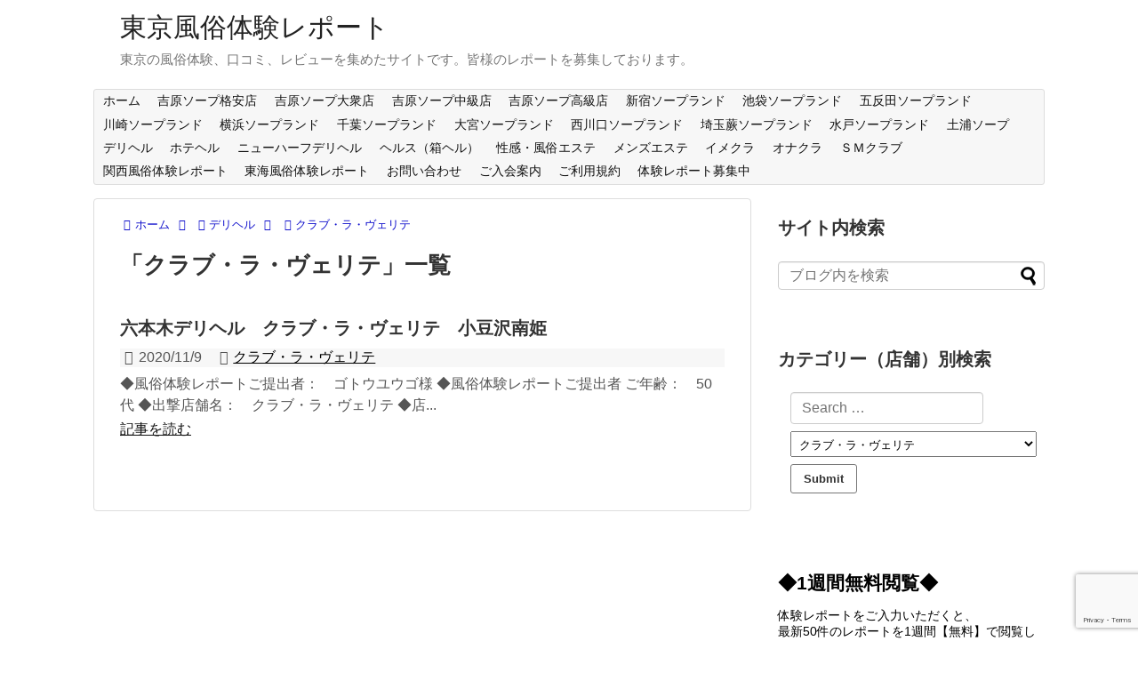

--- FILE ---
content_type: text/html; charset=UTF-8
request_url: http://fuzoku-kanto.net/category/deli-heal/club-la-verite/
body_size: 36721
content:
<!DOCTYPE html>
<html dir="ltr" lang="ja" prefix="og: https://ogp.me/ns#">
<head>
<meta charset="UTF-8">
  <meta name="viewport" content="width=1280, maximum-scale=1, user-scalable=yes">
<link rel="alternate" type="application/rss+xml" title="東京風俗体験レポート RSS Feed" href="https://fuzoku-kanto.net/feed/" />
<link rel="pingback" href="http://fuzoku-kanto.net/xmlrpc.php" />
<meta name="description" content="「クラブ・ラ・ヴェリテ」の記事一覧です。" />
<meta name="keywords" content="クラブ・ラ・ヴェリテ" />
<!-- OGP -->
<meta property="og:type" content="website">
<meta property="og:description" content="「クラブ・ラ・ヴェリテ」の記事一覧です。">
<meta property="og:title" content="クラブ・ラ・ヴェリテ | 東京風俗体験レポート | 東京風俗体験レポート">
<meta property="og:url" content="https://fuzoku-kanto.net/category/deli-heal/club-la-verite/">
<meta property="og:site_name" content="東京風俗体験レポート">
<meta property="og:locale" content="ja_JP">
<!-- /OGP -->
<!-- Twitter Card -->
<meta name="twitter:card" content="summary">
<meta name="twitter:description" content="「クラブ・ラ・ヴェリテ」の記事一覧です。">
<meta name="twitter:title" content="クラブ・ラ・ヴェリテ | 東京風俗体験レポート | 東京風俗体験レポート">
<meta name="twitter:url" content="https://fuzoku-kanto.net/category/deli-heal/club-la-verite/">
<meta name="twitter:domain" content="fuzoku-kanto.net">
<!-- /Twitter Card -->

<title>クラブ・ラ・ヴェリテ | 東京風俗体験レポート</title>

		<!-- All in One SEO 4.9.1 - aioseo.com -->
	<meta name="robots" content="noindex, max-image-preview:large" />
	<meta name="keywords" content="六本木デリヘル,クラブ・ラ・ヴェリテ,小豆沢南" />
	<link rel="canonical" href="https://fuzoku-kanto.net/category/deli-heal/club-la-verite/" />
	<meta name="generator" content="All in One SEO (AIOSEO) 4.9.1" />
		<script type="application/ld+json" class="aioseo-schema">
			{"@context":"https:\/\/schema.org","@graph":[{"@type":"BreadcrumbList","@id":"https:\/\/fuzoku-kanto.net\/category\/deli-heal\/club-la-verite\/#breadcrumblist","itemListElement":[{"@type":"ListItem","@id":"https:\/\/fuzoku-kanto.net#listItem","position":1,"name":"\u30db\u30fc\u30e0","item":"https:\/\/fuzoku-kanto.net","nextItem":{"@type":"ListItem","@id":"https:\/\/fuzoku-kanto.net\/category\/deli-heal\/#listItem","name":"\u30c7\u30ea\u30d8\u30eb"}},{"@type":"ListItem","@id":"https:\/\/fuzoku-kanto.net\/category\/deli-heal\/#listItem","position":2,"name":"\u30c7\u30ea\u30d8\u30eb","item":"https:\/\/fuzoku-kanto.net\/category\/deli-heal\/","nextItem":{"@type":"ListItem","@id":"https:\/\/fuzoku-kanto.net\/category\/deli-heal\/club-la-verite\/#listItem","name":"\u30af\u30e9\u30d6\u30fb\u30e9\u30fb\u30f4\u30a7\u30ea\u30c6"},"previousItem":{"@type":"ListItem","@id":"https:\/\/fuzoku-kanto.net#listItem","name":"\u30db\u30fc\u30e0"}},{"@type":"ListItem","@id":"https:\/\/fuzoku-kanto.net\/category\/deli-heal\/club-la-verite\/#listItem","position":3,"name":"\u30af\u30e9\u30d6\u30fb\u30e9\u30fb\u30f4\u30a7\u30ea\u30c6","previousItem":{"@type":"ListItem","@id":"https:\/\/fuzoku-kanto.net\/category\/deli-heal\/#listItem","name":"\u30c7\u30ea\u30d8\u30eb"}}]},{"@type":"CollectionPage","@id":"https:\/\/fuzoku-kanto.net\/category\/deli-heal\/club-la-verite\/#collectionpage","url":"https:\/\/fuzoku-kanto.net\/category\/deli-heal\/club-la-verite\/","name":"\u30af\u30e9\u30d6\u30fb\u30e9\u30fb\u30f4\u30a7\u30ea\u30c6 | \u6771\u4eac\u98a8\u4fd7\u4f53\u9a13\u30ec\u30dd\u30fc\u30c8","inLanguage":"ja","isPartOf":{"@id":"https:\/\/fuzoku-kanto.net\/#website"},"breadcrumb":{"@id":"https:\/\/fuzoku-kanto.net\/category\/deli-heal\/club-la-verite\/#breadcrumblist"}},{"@type":"Person","@id":"https:\/\/fuzoku-kanto.net\/#person","name":"tokyo"},{"@type":"WebSite","@id":"https:\/\/fuzoku-kanto.net\/#website","url":"https:\/\/fuzoku-kanto.net\/","name":"\u6771\u4eac\u98a8\u4fd7\u4f53\u9a13\u30ec\u30dd\u30fc\u30c8","description":"\u6771\u4eac\u306e\u98a8\u4fd7\u4f53\u9a13\u3001\u53e3\u30b3\u30df\u3001\u30ec\u30d3\u30e5\u30fc\u3092\u96c6\u3081\u305f\u30b5\u30a4\u30c8\u3067\u3059\u3002\u7686\u69d8\u306e\u30ec\u30dd\u30fc\u30c8\u3092\u52df\u96c6\u3057\u3066\u304a\u308a\u307e\u3059\u3002","inLanguage":"ja","publisher":{"@id":"https:\/\/fuzoku-kanto.net\/#person"}}]}
		</script>
		<!-- All in One SEO -->

<link rel="alternate" type="application/rss+xml" title="東京風俗体験レポート &raquo; フィード" href="https://fuzoku-kanto.net/feed/" />
<link rel="alternate" type="application/rss+xml" title="東京風俗体験レポート &raquo; コメントフィード" href="https://fuzoku-kanto.net/comments/feed/" />
<link rel="alternate" type="application/rss+xml" title="東京風俗体験レポート &raquo; クラブ・ラ・ヴェリテ カテゴリーのフィード" href="https://fuzoku-kanto.net/category/deli-heal/club-la-verite/feed/" />
<style id='wp-img-auto-sizes-contain-inline-css' type='text/css'>
img:is([sizes=auto i],[sizes^="auto," i]){contain-intrinsic-size:3000px 1500px}
/*# sourceURL=wp-img-auto-sizes-contain-inline-css */
</style>
<link rel='stylesheet' id='simplicity-style-css' href='http://fuzoku-kanto.net/wp-content/themes/simplicity2/style.css?ver=6.9&#038;fver=20250810103055' type='text/css' media='all' />
<link rel='stylesheet' id='responsive-style-css' href='http://fuzoku-kanto.net/wp-content/themes/simplicity2/css/responsive-pc.css?ver=6.9&#038;fver=20250810103055' type='text/css' media='all' />
<link rel='stylesheet' id='font-awesome-style-css' href='http://fuzoku-kanto.net/wp-content/themes/simplicity2/webfonts/css/font-awesome.min.css?ver=6.9&#038;fver=20250810103055' type='text/css' media='all' />
<link rel='stylesheet' id='icomoon-style-css' href='http://fuzoku-kanto.net/wp-content/themes/simplicity2/webfonts/icomoon/style.css?ver=6.9&#038;fver=20250810103055' type='text/css' media='all' />
<link rel='stylesheet' id='extension-style-css' href='http://fuzoku-kanto.net/wp-content/themes/simplicity2/css/extension.css?ver=6.9&#038;fver=20250810103055' type='text/css' media='all' />
<style id='extension-style-inline-css' type='text/css'>
 figure.entry-thumb,.new-entry-thumb,.popular-entry-thumb,.related-entry-thumb{display:none}.widget_new_popular .wpp-thumbnail,.widget_popular_ranking .wpp-thumbnail{display:none}.related-entry-thumbnail .related-entry-thumb{display:block}.entry-card-content,.related-entry-content{margin-left:0}.widget_new_popular ul li::before{display:none}.new-entry,#sidebar ul.wpp-list{padding-left:1em}.new-entry a,#sidebar ul.wpp-list a{color:;text-decoration:underline}#header .alignleft{margin-right:30px;max-width:none}@media screen and (max-width:639px){.article br{display:block}}
/*# sourceURL=extension-style-inline-css */
</style>
<link rel='stylesheet' id='child-style-css' href='http://fuzoku-kanto.net/wp-content/themes/simplicity2-child/style.css?ver=6.9&#038;fver=20250810104156' type='text/css' media='all' />
<link rel='stylesheet' id='print-style-css' href='http://fuzoku-kanto.net/wp-content/themes/simplicity2/css/print.css?ver=6.9&#038;fver=20250810103055' type='text/css' media='print' />
<style id='wp-emoji-styles-inline-css' type='text/css'>

	img.wp-smiley, img.emoji {
		display: inline !important;
		border: none !important;
		box-shadow: none !important;
		height: 1em !important;
		width: 1em !important;
		margin: 0 0.07em !important;
		vertical-align: -0.1em !important;
		background: none !important;
		padding: 0 !important;
	}
/*# sourceURL=wp-emoji-styles-inline-css */
</style>
<style id='wp-block-library-inline-css' type='text/css'>
:root{--wp-block-synced-color:#7a00df;--wp-block-synced-color--rgb:122,0,223;--wp-bound-block-color:var(--wp-block-synced-color);--wp-editor-canvas-background:#ddd;--wp-admin-theme-color:#007cba;--wp-admin-theme-color--rgb:0,124,186;--wp-admin-theme-color-darker-10:#006ba1;--wp-admin-theme-color-darker-10--rgb:0,107,160.5;--wp-admin-theme-color-darker-20:#005a87;--wp-admin-theme-color-darker-20--rgb:0,90,135;--wp-admin-border-width-focus:2px}@media (min-resolution:192dpi){:root{--wp-admin-border-width-focus:1.5px}}.wp-element-button{cursor:pointer}:root .has-very-light-gray-background-color{background-color:#eee}:root .has-very-dark-gray-background-color{background-color:#313131}:root .has-very-light-gray-color{color:#eee}:root .has-very-dark-gray-color{color:#313131}:root .has-vivid-green-cyan-to-vivid-cyan-blue-gradient-background{background:linear-gradient(135deg,#00d084,#0693e3)}:root .has-purple-crush-gradient-background{background:linear-gradient(135deg,#34e2e4,#4721fb 50%,#ab1dfe)}:root .has-hazy-dawn-gradient-background{background:linear-gradient(135deg,#faaca8,#dad0ec)}:root .has-subdued-olive-gradient-background{background:linear-gradient(135deg,#fafae1,#67a671)}:root .has-atomic-cream-gradient-background{background:linear-gradient(135deg,#fdd79a,#004a59)}:root .has-nightshade-gradient-background{background:linear-gradient(135deg,#330968,#31cdcf)}:root .has-midnight-gradient-background{background:linear-gradient(135deg,#020381,#2874fc)}:root{--wp--preset--font-size--normal:16px;--wp--preset--font-size--huge:42px}.has-regular-font-size{font-size:1em}.has-larger-font-size{font-size:2.625em}.has-normal-font-size{font-size:var(--wp--preset--font-size--normal)}.has-huge-font-size{font-size:var(--wp--preset--font-size--huge)}.has-text-align-center{text-align:center}.has-text-align-left{text-align:left}.has-text-align-right{text-align:right}.has-fit-text{white-space:nowrap!important}#end-resizable-editor-section{display:none}.aligncenter{clear:both}.items-justified-left{justify-content:flex-start}.items-justified-center{justify-content:center}.items-justified-right{justify-content:flex-end}.items-justified-space-between{justify-content:space-between}.screen-reader-text{border:0;clip-path:inset(50%);height:1px;margin:-1px;overflow:hidden;padding:0;position:absolute;width:1px;word-wrap:normal!important}.screen-reader-text:focus{background-color:#ddd;clip-path:none;color:#444;display:block;font-size:1em;height:auto;left:5px;line-height:normal;padding:15px 23px 14px;text-decoration:none;top:5px;width:auto;z-index:100000}html :where(.has-border-color){border-style:solid}html :where([style*=border-top-color]){border-top-style:solid}html :where([style*=border-right-color]){border-right-style:solid}html :where([style*=border-bottom-color]){border-bottom-style:solid}html :where([style*=border-left-color]){border-left-style:solid}html :where([style*=border-width]){border-style:solid}html :where([style*=border-top-width]){border-top-style:solid}html :where([style*=border-right-width]){border-right-style:solid}html :where([style*=border-bottom-width]){border-bottom-style:solid}html :where([style*=border-left-width]){border-left-style:solid}html :where(img[class*=wp-image-]){height:auto;max-width:100%}:where(figure){margin:0 0 1em}html :where(.is-position-sticky){--wp-admin--admin-bar--position-offset:var(--wp-admin--admin-bar--height,0px)}@media screen and (max-width:600px){html :where(.is-position-sticky){--wp-admin--admin-bar--position-offset:0px}}

/*# sourceURL=wp-block-library-inline-css */
</style><style id='global-styles-inline-css' type='text/css'>
:root{--wp--preset--aspect-ratio--square: 1;--wp--preset--aspect-ratio--4-3: 4/3;--wp--preset--aspect-ratio--3-4: 3/4;--wp--preset--aspect-ratio--3-2: 3/2;--wp--preset--aspect-ratio--2-3: 2/3;--wp--preset--aspect-ratio--16-9: 16/9;--wp--preset--aspect-ratio--9-16: 9/16;--wp--preset--color--black: #000000;--wp--preset--color--cyan-bluish-gray: #abb8c3;--wp--preset--color--white: #ffffff;--wp--preset--color--pale-pink: #f78da7;--wp--preset--color--vivid-red: #cf2e2e;--wp--preset--color--luminous-vivid-orange: #ff6900;--wp--preset--color--luminous-vivid-amber: #fcb900;--wp--preset--color--light-green-cyan: #7bdcb5;--wp--preset--color--vivid-green-cyan: #00d084;--wp--preset--color--pale-cyan-blue: #8ed1fc;--wp--preset--color--vivid-cyan-blue: #0693e3;--wp--preset--color--vivid-purple: #9b51e0;--wp--preset--gradient--vivid-cyan-blue-to-vivid-purple: linear-gradient(135deg,rgb(6,147,227) 0%,rgb(155,81,224) 100%);--wp--preset--gradient--light-green-cyan-to-vivid-green-cyan: linear-gradient(135deg,rgb(122,220,180) 0%,rgb(0,208,130) 100%);--wp--preset--gradient--luminous-vivid-amber-to-luminous-vivid-orange: linear-gradient(135deg,rgb(252,185,0) 0%,rgb(255,105,0) 100%);--wp--preset--gradient--luminous-vivid-orange-to-vivid-red: linear-gradient(135deg,rgb(255,105,0) 0%,rgb(207,46,46) 100%);--wp--preset--gradient--very-light-gray-to-cyan-bluish-gray: linear-gradient(135deg,rgb(238,238,238) 0%,rgb(169,184,195) 100%);--wp--preset--gradient--cool-to-warm-spectrum: linear-gradient(135deg,rgb(74,234,220) 0%,rgb(151,120,209) 20%,rgb(207,42,186) 40%,rgb(238,44,130) 60%,rgb(251,105,98) 80%,rgb(254,248,76) 100%);--wp--preset--gradient--blush-light-purple: linear-gradient(135deg,rgb(255,206,236) 0%,rgb(152,150,240) 100%);--wp--preset--gradient--blush-bordeaux: linear-gradient(135deg,rgb(254,205,165) 0%,rgb(254,45,45) 50%,rgb(107,0,62) 100%);--wp--preset--gradient--luminous-dusk: linear-gradient(135deg,rgb(255,203,112) 0%,rgb(199,81,192) 50%,rgb(65,88,208) 100%);--wp--preset--gradient--pale-ocean: linear-gradient(135deg,rgb(255,245,203) 0%,rgb(182,227,212) 50%,rgb(51,167,181) 100%);--wp--preset--gradient--electric-grass: linear-gradient(135deg,rgb(202,248,128) 0%,rgb(113,206,126) 100%);--wp--preset--gradient--midnight: linear-gradient(135deg,rgb(2,3,129) 0%,rgb(40,116,252) 100%);--wp--preset--font-size--small: 13px;--wp--preset--font-size--medium: 20px;--wp--preset--font-size--large: 36px;--wp--preset--font-size--x-large: 42px;--wp--preset--spacing--20: 0.44rem;--wp--preset--spacing--30: 0.67rem;--wp--preset--spacing--40: 1rem;--wp--preset--spacing--50: 1.5rem;--wp--preset--spacing--60: 2.25rem;--wp--preset--spacing--70: 3.38rem;--wp--preset--spacing--80: 5.06rem;--wp--preset--shadow--natural: 6px 6px 9px rgba(0, 0, 0, 0.2);--wp--preset--shadow--deep: 12px 12px 50px rgba(0, 0, 0, 0.4);--wp--preset--shadow--sharp: 6px 6px 0px rgba(0, 0, 0, 0.2);--wp--preset--shadow--outlined: 6px 6px 0px -3px rgb(255, 255, 255), 6px 6px rgb(0, 0, 0);--wp--preset--shadow--crisp: 6px 6px 0px rgb(0, 0, 0);}:where(.is-layout-flex){gap: 0.5em;}:where(.is-layout-grid){gap: 0.5em;}body .is-layout-flex{display: flex;}.is-layout-flex{flex-wrap: wrap;align-items: center;}.is-layout-flex > :is(*, div){margin: 0;}body .is-layout-grid{display: grid;}.is-layout-grid > :is(*, div){margin: 0;}:where(.wp-block-columns.is-layout-flex){gap: 2em;}:where(.wp-block-columns.is-layout-grid){gap: 2em;}:where(.wp-block-post-template.is-layout-flex){gap: 1.25em;}:where(.wp-block-post-template.is-layout-grid){gap: 1.25em;}.has-black-color{color: var(--wp--preset--color--black) !important;}.has-cyan-bluish-gray-color{color: var(--wp--preset--color--cyan-bluish-gray) !important;}.has-white-color{color: var(--wp--preset--color--white) !important;}.has-pale-pink-color{color: var(--wp--preset--color--pale-pink) !important;}.has-vivid-red-color{color: var(--wp--preset--color--vivid-red) !important;}.has-luminous-vivid-orange-color{color: var(--wp--preset--color--luminous-vivid-orange) !important;}.has-luminous-vivid-amber-color{color: var(--wp--preset--color--luminous-vivid-amber) !important;}.has-light-green-cyan-color{color: var(--wp--preset--color--light-green-cyan) !important;}.has-vivid-green-cyan-color{color: var(--wp--preset--color--vivid-green-cyan) !important;}.has-pale-cyan-blue-color{color: var(--wp--preset--color--pale-cyan-blue) !important;}.has-vivid-cyan-blue-color{color: var(--wp--preset--color--vivid-cyan-blue) !important;}.has-vivid-purple-color{color: var(--wp--preset--color--vivid-purple) !important;}.has-black-background-color{background-color: var(--wp--preset--color--black) !important;}.has-cyan-bluish-gray-background-color{background-color: var(--wp--preset--color--cyan-bluish-gray) !important;}.has-white-background-color{background-color: var(--wp--preset--color--white) !important;}.has-pale-pink-background-color{background-color: var(--wp--preset--color--pale-pink) !important;}.has-vivid-red-background-color{background-color: var(--wp--preset--color--vivid-red) !important;}.has-luminous-vivid-orange-background-color{background-color: var(--wp--preset--color--luminous-vivid-orange) !important;}.has-luminous-vivid-amber-background-color{background-color: var(--wp--preset--color--luminous-vivid-amber) !important;}.has-light-green-cyan-background-color{background-color: var(--wp--preset--color--light-green-cyan) !important;}.has-vivid-green-cyan-background-color{background-color: var(--wp--preset--color--vivid-green-cyan) !important;}.has-pale-cyan-blue-background-color{background-color: var(--wp--preset--color--pale-cyan-blue) !important;}.has-vivid-cyan-blue-background-color{background-color: var(--wp--preset--color--vivid-cyan-blue) !important;}.has-vivid-purple-background-color{background-color: var(--wp--preset--color--vivid-purple) !important;}.has-black-border-color{border-color: var(--wp--preset--color--black) !important;}.has-cyan-bluish-gray-border-color{border-color: var(--wp--preset--color--cyan-bluish-gray) !important;}.has-white-border-color{border-color: var(--wp--preset--color--white) !important;}.has-pale-pink-border-color{border-color: var(--wp--preset--color--pale-pink) !important;}.has-vivid-red-border-color{border-color: var(--wp--preset--color--vivid-red) !important;}.has-luminous-vivid-orange-border-color{border-color: var(--wp--preset--color--luminous-vivid-orange) !important;}.has-luminous-vivid-amber-border-color{border-color: var(--wp--preset--color--luminous-vivid-amber) !important;}.has-light-green-cyan-border-color{border-color: var(--wp--preset--color--light-green-cyan) !important;}.has-vivid-green-cyan-border-color{border-color: var(--wp--preset--color--vivid-green-cyan) !important;}.has-pale-cyan-blue-border-color{border-color: var(--wp--preset--color--pale-cyan-blue) !important;}.has-vivid-cyan-blue-border-color{border-color: var(--wp--preset--color--vivid-cyan-blue) !important;}.has-vivid-purple-border-color{border-color: var(--wp--preset--color--vivid-purple) !important;}.has-vivid-cyan-blue-to-vivid-purple-gradient-background{background: var(--wp--preset--gradient--vivid-cyan-blue-to-vivid-purple) !important;}.has-light-green-cyan-to-vivid-green-cyan-gradient-background{background: var(--wp--preset--gradient--light-green-cyan-to-vivid-green-cyan) !important;}.has-luminous-vivid-amber-to-luminous-vivid-orange-gradient-background{background: var(--wp--preset--gradient--luminous-vivid-amber-to-luminous-vivid-orange) !important;}.has-luminous-vivid-orange-to-vivid-red-gradient-background{background: var(--wp--preset--gradient--luminous-vivid-orange-to-vivid-red) !important;}.has-very-light-gray-to-cyan-bluish-gray-gradient-background{background: var(--wp--preset--gradient--very-light-gray-to-cyan-bluish-gray) !important;}.has-cool-to-warm-spectrum-gradient-background{background: var(--wp--preset--gradient--cool-to-warm-spectrum) !important;}.has-blush-light-purple-gradient-background{background: var(--wp--preset--gradient--blush-light-purple) !important;}.has-blush-bordeaux-gradient-background{background: var(--wp--preset--gradient--blush-bordeaux) !important;}.has-luminous-dusk-gradient-background{background: var(--wp--preset--gradient--luminous-dusk) !important;}.has-pale-ocean-gradient-background{background: var(--wp--preset--gradient--pale-ocean) !important;}.has-electric-grass-gradient-background{background: var(--wp--preset--gradient--electric-grass) !important;}.has-midnight-gradient-background{background: var(--wp--preset--gradient--midnight) !important;}.has-small-font-size{font-size: var(--wp--preset--font-size--small) !important;}.has-medium-font-size{font-size: var(--wp--preset--font-size--medium) !important;}.has-large-font-size{font-size: var(--wp--preset--font-size--large) !important;}.has-x-large-font-size{font-size: var(--wp--preset--font-size--x-large) !important;}
/*# sourceURL=global-styles-inline-css */
</style>

<style id='classic-theme-styles-inline-css' type='text/css'>
/*! This file is auto-generated */
.wp-block-button__link{color:#fff;background-color:#32373c;border-radius:9999px;box-shadow:none;text-decoration:none;padding:calc(.667em + 2px) calc(1.333em + 2px);font-size:1.125em}.wp-block-file__button{background:#32373c;color:#fff;text-decoration:none}
/*# sourceURL=/wp-includes/css/classic-themes.min.css */
</style>
<link rel='stylesheet' id='contact-form-7-css' href='http://fuzoku-kanto.net/wp-content/plugins/contact-form-7/includes/css/styles.css?ver=6.1.4&#038;fver=20251130110841' type='text/css' media='all' />
<link rel='stylesheet' id='searchandfilter-css' href='https://fuzoku-kanto.net/wp-content/plugins/search-filter/style.css?ver=1' type='text/css' media='all' />
<script type="text/javascript" src="http://fuzoku-kanto.net/wp-includes/js/jquery/jquery.min.js?ver=3.7.1" id="jquery-core-js"></script>
<script type="text/javascript" src="http://fuzoku-kanto.net/wp-includes/js/jquery/jquery-migrate.min.js?ver=3.4.1" id="jquery-migrate-js"></script>
		<style type="text/css" id="wp-custom-css">
			div.contentsboxk {
margin:  0 auto;
background-color: #faf0e6;
border-style: solid;
border-width: 1px;
border-color: #000080;
padding: 35px 40px 15px 40px;
}

div.contentsbox1 {
margin:  0 auto;
padding: 0px 40px 40px 40px;
}

div.contentsbox2 {
margin:  0 auto;
padding: 0px 40px 10px 40px;
}

div.contentsbox3 {
margin:  0 auto;
padding: 20px 40px 10px 40px;
}

p.mc{
text-align: center;
}

p.mcb50{
text-align: center;
margin-bottom: 50px;	
}

p.m3r{
margin-bottom: 3em;
text-align: right;
}

p.m3030{
margin-top: 30px;
margin-bottom: 30px;
}

p.m5050{
margin-top: 50px;
margin-bottom: 50px;
}

p.m30100{
margin-top: 30px;
margin-bottom: 100px;
}

p.m70100{
margin-top: 30px;
margin-bottom: 100px;
}

p.mt30{
margin-top: 30px;
}

p.mb30{
margin-bottom: 30px;
}

p.mt70{
margin-top: 70px;
}

p.mt100{
margin-top: 100px;
}		</style>
		</head>
  <body class="archive category category-club-la-verite category-1856 wp-theme-simplicity2 wp-child-theme-simplicity2-child" itemscope itemtype="https://schema.org/WebPage">
    <div id="container">

      <!-- header -->
      <header itemscope itemtype="https://schema.org/WPHeader">
        <div id="header" class="clearfix">
          <div id="header-in">

                        <div id="h-top">
              <!-- モバイルメニュー表示用のボタン -->
<div id="mobile-menu">
  <a id="mobile-menu-toggle" href="#"><span class="fa fa-bars fa-2x"></span></a>
</div>

              <div class="alignleft top-title-catchphrase">
                <!-- サイトのタイトル -->
<p id="site-title" itemscope itemtype="https://schema.org/Organization">
  <a href="https://fuzoku-kanto.net/">東京風俗体験レポート</a></p>
<!-- サイトの概要 -->
<p id="site-description">
  東京の風俗体験、口コミ、レビューを集めたサイトです。皆様のレポートを募集しております。</p>
              </div>

              <div class="alignright top-sns-follows">
                              </div>

            </div><!-- /#h-top -->
          </div><!-- /#header-in -->
        </div><!-- /#header -->
      </header>

      <!-- Navigation -->
<nav itemscope itemtype="https://schema.org/SiteNavigationElement">
  <div id="navi">
      	<div id="navi-in">
      <div class="menu-%e3%83%a1%e3%83%8b%e3%83%a5%e3%83%bc-1-container"><ul id="menu-%e3%83%a1%e3%83%8b%e3%83%a5%e3%83%bc-1" class="menu"><li id="menu-item-7" class="menu-item menu-item-type-custom menu-item-object-custom menu-item-7"><a href="http://fuzoku-kanto.net">ホーム</a></li>
<li id="menu-item-8368" class="menu-item menu-item-type-taxonomy menu-item-object-category menu-item-has-children menu-item-8368"><a href="https://fuzoku-kanto.net/category/yoshiwara-soap/">吉原ソープ格安店</a>
<ul class="sub-menu">
	<li id="menu-item-9542" class="menu-item menu-item-type-taxonomy menu-item-object-category menu-item-9542"><a href="https://fuzoku-kanto.net/category/yoshiwara-soap/y-aqua/">アクアパレス</a></li>
	<li id="menu-item-10200" class="menu-item menu-item-type-taxonomy menu-item-object-category menu-item-10200"><a href="https://fuzoku-kanto.net/category/yoshiwara-soap/y-ichiriki/">いちりき茶屋</a></li>
	<li id="menu-item-8511" class="menu-item menu-item-type-taxonomy menu-item-object-category menu-item-8511"><a href="https://fuzoku-kanto.net/category/yoshiwara-soap/oh-oku/">大奥</a></li>
	<li id="menu-item-12734" class="menu-item menu-item-type-taxonomy menu-item-object-category menu-item-12734"><a href="https://fuzoku-kanto.net/category/yoshiwara-soap/yoshiwara-colorful/">カラフル部</a></li>
	<li id="menu-item-8807" class="menu-item menu-item-type-taxonomy menu-item-object-category menu-item-8807"><a href="https://fuzoku-kanto.net/category/yoshiwara-soap/kinpei/">金瓶梅</a></li>
	<li id="menu-item-8750" class="menu-item menu-item-type-taxonomy menu-item-object-category menu-item-8750"><a href="https://fuzoku-kanto.net/category/yoshiwara-soap/hanamonogatari/">倶楽部花物語</a></li>
	<li id="menu-item-10002" class="menu-item menu-item-type-taxonomy menu-item-object-category menu-item-10002"><a href="https://fuzoku-kanto.net/category/yoshiwara-soap/c-lemon/">くりぃむれもん</a></li>
	<li id="menu-item-8493" class="menu-item menu-item-type-taxonomy menu-item-object-category menu-item-8493"><a href="https://fuzoku-kanto.net/category/yoshiwara-soap/a-cape/">ケープエンジェル</a></li>
	<li id="menu-item-10730" class="menu-item menu-item-type-taxonomy menu-item-object-category menu-item-10730"><a href="https://fuzoku-kanto.net/category/yoshiwara-soap/cosplay-paradise/">コスパラ</a></li>
	<li id="menu-item-8737" class="menu-item menu-item-type-taxonomy menu-item-object-category menu-item-8737"><a href="https://fuzoku-kanto.net/category/yoshiwara-soap/11channel/">11チャンネル</a></li>
	<li id="menu-item-8670" class="menu-item menu-item-type-taxonomy menu-item-object-category menu-item-8670"><a href="https://fuzoku-kanto.net/category/yoshiwara-soap/sweet-k/">スウィートキッス</a></li>
	<li id="menu-item-10891" class="menu-item menu-item-type-taxonomy menu-item-object-category menu-item-10891"><a href="https://fuzoku-kanto.net/category/yoshiwara-soap/darling-h/">ダーリングハーバー</a></li>
	<li id="menu-item-12279" class="menu-item menu-item-type-taxonomy menu-item-object-category menu-item-12279"><a href="https://fuzoku-kanto.net/category/yoshiwara-soap/d-collection/">D-collection</a></li>
	<li id="menu-item-10624" class="menu-item menu-item-type-taxonomy menu-item-object-category menu-item-10624"><a href="https://fuzoku-kanto.net/category/yoshiwara-soap/yo-dolce/">ドルチェ</a></li>
	<li id="menu-item-13129" class="menu-item menu-item-type-taxonomy menu-item-object-category menu-item-13129"><a href="https://fuzoku-kanto.net/category/yoshiwara-soap/yoshiwara-grand/">ニューグランド</a></li>
	<li id="menu-item-13533" class="menu-item menu-item-type-taxonomy menu-item-object-category menu-item-13533"><a href="https://fuzoku-kanto.net/category/yoshiwara-soap/puzzle/">PUZZLE</a></li>
	<li id="menu-item-8761" class="menu-item menu-item-type-taxonomy menu-item-object-category menu-item-8761"><a href="https://fuzoku-kanto.net/category/yoshiwara-soap/honecolle/">ハニーコレクション</a></li>
	<li id="menu-item-8681" class="menu-item menu-item-type-taxonomy menu-item-object-category menu-item-8681"><a href="https://fuzoku-kanto.net/category/yoshiwara-soap/happiness-yoshiwara/">ハピネス東京 吉原店</a></li>
	<li id="menu-item-11963" class="menu-item menu-item-type-taxonomy menu-item-object-category menu-item-11963"><a href="https://fuzoku-kanto.net/category/yoshiwara-soap/big-man/">ビッグマン</a></li>
	<li id="menu-item-8610" class="menu-item menu-item-type-taxonomy menu-item-object-category menu-item-8610"><a href="https://fuzoku-kanto.net/category/yoshiwara-soap/y-pure/">Pure（ピュア）</a></li>
	<li id="menu-item-12461" class="menu-item menu-item-type-taxonomy menu-item-object-category menu-item-12461"><a href="https://fuzoku-kanto.net/category/yoshiwara-soap/y-pg/">ピンポン</a></li>
	<li id="menu-item-11167" class="menu-item menu-item-type-taxonomy menu-item-object-category menu-item-11167"><a href="https://fuzoku-kanto.net/category/yoshiwara-soap/firstlady/">ファーストレディ</a></li>
	<li id="menu-item-8652" class="menu-item menu-item-type-taxonomy menu-item-object-category menu-item-8652"><a href="https://fuzoku-kanto.net/category/yoshiwara-soap/y-pts/">プラチナステージ</a></li>
	<li id="menu-item-11615" class="menu-item menu-item-type-taxonomy menu-item-object-category menu-item-11615"><a href="https://fuzoku-kanto.net/category/yoshiwara-soap/pretty-girl/">プリティガール</a></li>
	<li id="menu-item-10208" class="menu-item menu-item-type-taxonomy menu-item-object-category menu-item-10208"><a href="https://fuzoku-kanto.net/category/yoshiwara-soap/y-precious/">プレシャス</a></li>
	<li id="menu-item-13326" class="menu-item menu-item-type-taxonomy menu-item-object-category menu-item-13326"><a href="https://fuzoku-kanto.net/category/yoshiwara-soap/mz-ribbon/">水色りぼん</a></li>
	<li id="menu-item-8665" class="menu-item menu-item-type-taxonomy menu-item-object-category menu-item-8665"><a href="https://fuzoku-kanto.net/category/yoshiwara-soap/md-007/">ミスターダンディ パートⅡ</a></li>
	<li id="menu-item-10429" class="menu-item menu-item-type-taxonomy menu-item-object-category menu-item-10429"><a href="https://fuzoku-kanto.net/category/yoshiwara-soap/y-momo/">MOMO（モモ）</a></li>
	<li id="menu-item-13216" class="menu-item menu-item-type-taxonomy menu-item-object-category menu-item-13216"><a href="https://fuzoku-kanto.net/category/yoshiwara-soap/ykamakura/">吉原かまくら御殿</a></li>
	<li id="menu-item-10601" class="menu-item menu-item-type-taxonomy menu-item-object-category menu-item-10601"><a href="https://fuzoku-kanto.net/category/yoshiwara-soap/romanee/">ロマネコンティ</a></li>
</ul>
</li>
<li id="menu-item-9539" class="menu-item menu-item-type-taxonomy menu-item-object-category menu-item-has-children menu-item-9539"><a href="https://fuzoku-kanto.net/category/yoshihara-mediumclass/">吉原ソープ大衆店</a>
<ul class="sub-menu">
	<li id="menu-item-12851" class="menu-item menu-item-type-taxonomy menu-item-object-category menu-item-12851"><a href="https://fuzoku-kanto.net/category/yoshihara-mediumclass/idol-kenkyuusei/">アイドル研究生</a></li>
	<li id="menu-item-11728" class="menu-item menu-item-type-taxonomy menu-item-object-category menu-item-11728"><a href="https://fuzoku-kanto.net/category/yoshihara-mediumclass/orchid-club/">オーキッド倶楽部</a></li>
	<li id="menu-item-8390" class="menu-item menu-item-type-taxonomy menu-item-object-category menu-item-8390"><a href="https://fuzoku-kanto.net/category/yoshihara-mediumclass/candy-tokyo/">キャンディ</a></li>
	<li id="menu-item-12655" class="menu-item menu-item-type-taxonomy menu-item-object-category menu-item-12655"><a href="https://fuzoku-kanto.net/category/yoshihara-mediumclass/kings-club/">キングスクラブ</a></li>
	<li id="menu-item-8848" class="menu-item menu-item-type-taxonomy menu-item-object-category menu-item-8848"><a href="https://fuzoku-kanto.net/category/yoshihara-mediumclass/c-oasis/">クラブオアシス</a></li>
	<li id="menu-item-8889" class="menu-item menu-item-type-taxonomy menu-item-object-category menu-item-8889"><a href="https://fuzoku-kanto.net/category/yoshihara-mediumclass/cote-dr/">コートダジュール</a></li>
	<li id="menu-item-12523" class="menu-item menu-item-type-taxonomy menu-item-object-category menu-item-12523"><a href="https://fuzoku-kanto.net/category/yoshihara-mediumclass/soap-sakuraspa/">Sakura Spa（サクラスパ）</a></li>
	<li id="menu-item-8947" class="menu-item menu-item-type-taxonomy menu-item-object-category menu-item-8947"><a href="https://fuzoku-kanto.net/category/yoshihara-mediumclass/club-zakuro/">石榴（ざくろ）</a></li>
	<li id="menu-item-8494" class="menu-item menu-item-type-taxonomy menu-item-object-category menu-item-8494"><a href="https://fuzoku-kanto.net/category/yoshihara-mediumclass/santafe/">サンタ・フェ</a></li>
	<li id="menu-item-13554" class="menu-item menu-item-type-taxonomy menu-item-object-category menu-item-13554"><a href="https://fuzoku-kanto.net/category/yoshihara-mediumclass/c-pet-yoshihara-mediumclass/">シャトーペトラ</a></li>
	<li id="menu-item-9229" class="menu-item menu-item-type-taxonomy menu-item-object-category menu-item-9229"><a href="https://fuzoku-kanto.net/category/yoshihara-mediumclass/c-pet/">シャトーペトリュス</a></li>
	<li id="menu-item-8583" class="menu-item menu-item-type-taxonomy menu-item-object-category menu-item-8583"><a href="https://fuzoku-kanto.net/category/yoshihara-mediumclass/newchocolat/">ショコラ</a></li>
	<li id="menu-item-9541" class="menu-item menu-item-type-taxonomy menu-item-object-category menu-item-9541"><a href="https://fuzoku-kanto.net/category/yoshihara-mediumclass/sky7400/">スカイ</a></li>
	<li id="menu-item-8793" class="menu-item menu-item-type-taxonomy menu-item-object-category menu-item-8793"><a href="https://fuzoku-kanto.net/category/yoshihara-mediumclass/sekitei-h/">石亭本店</a></li>
	<li id="menu-item-8829" class="menu-item menu-item-type-taxonomy menu-item-object-category menu-item-8829"><a href="https://fuzoku-kanto.net/category/yoshihara-mediumclass/talent-club/">多恋人倶楽部</a></li>
	<li id="menu-item-9630" class="menu-item menu-item-type-taxonomy menu-item-object-category menu-item-9630"><a href="https://fuzoku-kanto.net/category/yoshihara-mediumclass/tokyoyume/">東京夢物語</a></li>
	<li id="menu-item-9264" class="menu-item menu-item-type-taxonomy menu-item-object-category menu-item-9264"><a href="https://fuzoku-kanto.net/category/yoshiwara-soap/d-juan/">ドンファン</a></li>
	<li id="menu-item-12726" class="menu-item menu-item-type-taxonomy menu-item-object-category menu-item-12726"><a href="https://fuzoku-kanto.net/category/yoshihara-mediumclass/new-sky/">ニュースカイ</a></li>
	<li id="menu-item-13327" class="menu-item menu-item-type-taxonomy menu-item-object-category menu-item-13327"><a href="https://fuzoku-kanto.net/category/yoshihara-highclass/neo-tk/">NEO TOKYO（ネオ東京）</a></li>
	<li id="menu-item-9025" class="menu-item menu-item-type-taxonomy menu-item-object-category menu-item-9025"><a href="https://fuzoku-kanto.net/category/yoshihara-mediumclass/soap-fantasy/">ファンタジー</a></li>
	<li id="menu-item-9402" class="menu-item menu-item-type-taxonomy menu-item-object-category menu-item-9402"><a href="https://fuzoku-kanto.net/category/yoshihara-mediumclass/soap-fourseason/">フォーシーズン</a></li>
	<li id="menu-item-10526" class="menu-item menu-item-type-taxonomy menu-item-object-category menu-item-10526"><a href="https://fuzoku-kanto.net/category/yoshihara-mediumclass/primadonna/">プリマドンナ</a></li>
	<li id="menu-item-8369" class="menu-item menu-item-type-taxonomy menu-item-object-category menu-item-8369"><a href="https://fuzoku-kanto.net/category/yoshihara-mediumclass/pepper-mint/">ペパーミント</a></li>
	<li id="menu-item-8878" class="menu-item menu-item-type-taxonomy menu-item-object-category menu-item-8878"><a href="https://fuzoku-kanto.net/category/yoshihara-mediumclass/max-bk/">マキシム東京</a></li>
	<li id="menu-item-12576" class="menu-item menu-item-type-taxonomy menu-item-object-category menu-item-12576"><a href="https://fuzoku-kanto.net/category/yoshihara-mediumclass/yoshiwara-bijokakumei/">吉原美女革命</a></li>
</ul>
</li>
<li id="menu-item-10453" class="menu-item menu-item-type-taxonomy menu-item-object-category menu-item-has-children menu-item-10453"><a href="https://fuzoku-kanto.net/category/yw-chukyu/">吉原ソープ中級店</a>
<ul class="sub-menu">
	<li id="menu-item-10454" class="menu-item menu-item-type-taxonomy menu-item-object-category menu-item-10454"><a href="https://fuzoku-kanto.net/category/yw-chukyu/aimable/">エマーブル</a></li>
	<li id="menu-item-10597" class="menu-item menu-item-type-taxonomy menu-item-object-category menu-item-10597"><a href="https://fuzoku-kanto.net/category/yw-chukyu/rei-yoshiwara/">麗</a></li>
</ul>
</li>
<li id="menu-item-9540" class="menu-item menu-item-type-taxonomy menu-item-object-category menu-item-has-children menu-item-9540"><a href="https://fuzoku-kanto.net/category/yoshihara-highclass/">吉原ソープ高級店</a>
<ul class="sub-menu">
	<li id="menu-item-8962" class="menu-item menu-item-type-taxonomy menu-item-object-category menu-item-8962"><a href="https://fuzoku-kanto.net/category/yoshihara-highclass/academy-yoshiwara/">アカデミー</a></li>
	<li id="menu-item-11770" class="menu-item menu-item-type-taxonomy menu-item-object-category menu-item-11770"><a href="https://fuzoku-kanto.net/category/yoshihara-highclass/y-versailles/">ヴェルサイユ</a></li>
	<li id="menu-item-9566" class="menu-item menu-item-type-taxonomy menu-item-object-category menu-item-9566"><a href="https://fuzoku-kanto.net/category/yoshihara-highclass/ushiwaka/">牛若丸</a></li>
	<li id="menu-item-9289" class="menu-item menu-item-type-taxonomy menu-item-object-category menu-item-9289"><a href="https://fuzoku-kanto.net/category/yoshihara-highclass/c-baron/">エクセレントクラブ男爵</a></li>
	<li id="menu-item-9269" class="menu-item menu-item-type-taxonomy menu-item-object-category menu-item-9269"><a href="https://fuzoku-kanto.net/category/yoshihara-highclass/y-exe/">EXE（エグゼ）</a></li>
	<li id="menu-item-11454" class="menu-item menu-item-type-taxonomy menu-item-object-category menu-item-11454"><a href="https://fuzoku-kanto.net/category/yoshihara-highclass/e-vip/">エメラルド皇帝</a></li>
	<li id="menu-item-8507" class="menu-item menu-item-type-taxonomy menu-item-object-category menu-item-8507"><a href="https://fuzoku-kanto.net/category/yoshihara-highclass/ailedore/">エルドール</a></li>
	<li id="menu-item-8496" class="menu-item menu-item-type-taxonomy menu-item-object-category menu-item-8496"><a href="https://fuzoku-kanto.net/category/yoshihara-highclass/oushitu/">王室</a></li>
	<li id="menu-item-13370" class="menu-item menu-item-type-taxonomy menu-item-object-category menu-item-13370"><a href="https://fuzoku-kanto.net/category/yoshihara-highclass/grand-opera/">オペラ</a></li>
	<li id="menu-item-8611" class="menu-item menu-item-type-taxonomy menu-item-object-category menu-item-8611"><a href="https://fuzoku-kanto.net/category/yoshihara-highclass/camomile-web/">カモミール</a></li>
	<li id="menu-item-8981" class="menu-item menu-item-type-taxonomy menu-item-object-category menu-item-8981"><a href="https://fuzoku-kanto.net/category/yoshihara-highclass/kellyhills/">kelly hills（ケリーヒルズ）</a></li>
	<li id="menu-item-9204" class="menu-item menu-item-type-taxonomy menu-item-object-category menu-item-9204"><a href="https://fuzoku-kanto.net/category/yoshihara-highclass/cordon-blue/">コルドンブルー</a></li>
	<li id="menu-item-8814" class="menu-item menu-item-type-taxonomy menu-item-object-category menu-item-8814"><a href="https://fuzoku-kanto.net/category/yoshihara-highclass/sabmarin/">サブマリン</a></li>
	<li id="menu-item-10155" class="menu-item menu-item-type-taxonomy menu-item-object-category menu-item-10155"><a href="https://fuzoku-kanto.net/category/yoshihara-highclass/yoshiwarachagall/">シャガール</a></li>
	<li id="menu-item-10990" class="menu-item menu-item-type-taxonomy menu-item-object-category menu-item-10990"><a href="https://fuzoku-kanto.net/category/yoshihara-highclass/y-giardino/">ジャルディーノ</a></li>
	<li id="menu-item-9026" class="menu-item menu-item-type-taxonomy menu-item-object-category menu-item-9026"><a href="https://fuzoku-kanto.net/category/yoshihara-highclass/jyotei/">女帝</a></li>
	<li id="menu-item-11806" class="menu-item menu-item-type-taxonomy menu-item-object-category menu-item-11806"><a href="https://fuzoku-kanto.net/category/yoshihara-highclass/y-suibi/">粋美</a></li>
	<li id="menu-item-9142" class="menu-item menu-item-type-taxonomy menu-item-object-category menu-item-9142"><a href="https://fuzoku-kanto.net/category/yoshihara-highclass/suiren/">粋蓮</a></li>
	<li id="menu-item-10394" class="menu-item menu-item-type-taxonomy menu-item-object-category menu-item-10394"><a href="https://fuzoku-kanto.net/category/yoshihara-highclass/roses-tokyo/">セグレターリオ</a></li>
	<li id="menu-item-8801" class="menu-item menu-item-type-taxonomy menu-item-object-category menu-item-8801"><a href="https://fuzoku-kanto.net/category/yoshihara-highclass/r-social/">ソシアル蘭</a></li>
	<li id="menu-item-8865" class="menu-item menu-item-type-taxonomy menu-item-object-category menu-item-8865"><a href="https://fuzoku-kanto.net/category/yoshihara-highclass/soapland-tiara/">ティアラ</a></li>
	<li id="menu-item-12757" class="menu-item menu-item-type-taxonomy menu-item-object-category menu-item-12757"><a href="https://fuzoku-kanto.net/category/yoshihara-highclass/tokyo-bunnys-club/">TOKYO BUNNYS CLUB</a></li>
	<li id="menu-item-11358" class="menu-item menu-item-type-taxonomy menu-item-object-category menu-item-11358"><a href="https://fuzoku-kanto.net/category/yoshihara-highclass/harburg/">ハールブルク</a></li>
	<li id="menu-item-9024" class="menu-item menu-item-type-taxonomy menu-item-object-category menu-item-9024"><a href="https://fuzoku-kanto.net/category/yoshihara-highclass/picasso-club/">ピカソ</a></li>
	<li id="menu-item-9049" class="menu-item menu-item-type-taxonomy menu-item-object-category menu-item-9049"><a href="https://fuzoku-kanto.net/category/yoshihara-highclass/hisyo-y/">秘書室</a></li>
	<li id="menu-item-13746" class="menu-item menu-item-type-taxonomy menu-item-object-category menu-item-13746"><a href="https://fuzoku-kanto.net/category/yoshihara-highclass/tokubetusitu/">翡翠の夢</a></li>
	<li id="menu-item-13535" class="menu-item menu-item-type-taxonomy menu-item-object-category menu-item-13535"><a href="https://fuzoku-kanto.net/category/yoshihara-highclass/byakuya/">白夜</a></li>
	<li id="menu-item-12934" class="menu-item menu-item-type-taxonomy menu-item-object-category menu-item-12934"><a href="https://fuzoku-kanto.net/category/yoshihara-highclass/president-club/">プレジデントクラブ</a></li>
	<li id="menu-item-9363" class="menu-item menu-item-type-taxonomy menu-item-object-category menu-item-9363"><a href="https://fuzoku-kanto.net/category/yoshihara-highclass/56031426/">ボジョレヌーボー</a></li>
	<li id="menu-item-13092" class="menu-item menu-item-type-taxonomy menu-item-object-category menu-item-13092"><a href="https://fuzoku-kanto.net/category/yoshihara-highclass/rosso-martini/">Martini（マティーニ）</a></li>
	<li id="menu-item-8412" class="menu-item menu-item-type-taxonomy menu-item-object-category menu-item-8412"><a href="https://fuzoku-kanto.net/category/yoshihara-highclass/m-rouge/">ムーランルージュ</a></li>
	<li id="menu-item-13711" class="menu-item menu-item-type-taxonomy menu-item-object-category menu-item-13711"><a href="https://fuzoku-kanto.net/category/yoshihara-highclass/y-maria/">聖女（マリア）</a></li>
	<li id="menu-item-10182" class="menu-item menu-item-type-taxonomy menu-item-object-category menu-item-10182"><a href="https://fuzoku-kanto.net/category/yoshihara-highclass/yuzuki/">夕月</a></li>
	<li id="menu-item-9364" class="menu-item menu-item-type-taxonomy menu-item-object-category menu-item-9364"><a href="https://fuzoku-kanto.net/category/yoshihara-highclass/lions-net/">ライオンズクラブ</a></li>
	<li id="menu-item-11005" class="menu-item menu-item-type-taxonomy menu-item-object-category menu-item-11005"><a href="https://fuzoku-kanto.net/category/yoshihara-highclass/l-scene/">ラストシーン</a></li>
	<li id="menu-item-8392" class="menu-item menu-item-type-taxonomy menu-item-object-category menu-item-8392"><a href="https://fuzoku-kanto.net/category/yoshihara-highclass/lavieen-lose/">ラビアンローズ</a></li>
	<li id="menu-item-9217" class="menu-item menu-item-type-taxonomy menu-item-object-category menu-item-9217"><a href="https://fuzoku-kanto.net/category/yoshihara-highclass/y-loveboat/">ラブボート</a></li>
	<li id="menu-item-10878" class="menu-item menu-item-type-taxonomy menu-item-object-category menu-item-10878"><a href="https://fuzoku-kanto.net/category/yoshihara-highclass/luxe-yoshiwara/">LUXE（リュクス）</a></li>
	<li id="menu-item-8495" class="menu-item menu-item-type-taxonomy menu-item-object-category menu-item-8495"><a href="https://fuzoku-kanto.net/category/yoshihara-highclass/louvre/">ルーブル</a></li>
	<li id="menu-item-11066" class="menu-item menu-item-type-taxonomy menu-item-object-category menu-item-11066"><a href="https://fuzoku-kanto.net/category/yoshihara-highclass/y-lupinus/">ルピナス</a></li>
	<li id="menu-item-11868" class="menu-item menu-item-type-taxonomy menu-item-object-category menu-item-11868"><a href="https://fuzoku-kanto.net/category/yoshihara-highclass/parfait/">ルピナスパルフェ</a></li>
	<li id="menu-item-9345" class="menu-item menu-item-type-taxonomy menu-item-object-category menu-item-9345"><a href="https://fuzoku-kanto.net/category/yoshihara-highclass/y-rokumeikan/">鹿鳴館</a></li>
	<li id="menu-item-11208" class="menu-item menu-item-type-taxonomy menu-item-object-category menu-item-11208"><a href="https://fuzoku-kanto.net/category/yoshihara-highclass/rothen/">ローテンブルク</a></li>
</ul>
</li>
<li id="menu-item-9979" class="menu-item menu-item-type-taxonomy menu-item-object-category menu-item-has-children menu-item-9979"><a href="https://fuzoku-kanto.net/category/shinjuku-soap/">新宿ソープランド</a>
<ul class="sub-menu">
	<li id="menu-item-10403" class="menu-item menu-item-type-taxonomy menu-item-object-category menu-item-10403"><a href="https://fuzoku-kanto.net/category/shinjuku-soap/donjuan-shin/">ドンファン</a></li>
	<li id="menu-item-9980" class="menu-item menu-item-type-taxonomy menu-item-object-category menu-item-9980"><a href="https://fuzoku-kanto.net/category/shinjuku-soap/newhime-kadoebi/">ニュー姫</a></li>
	<li id="menu-item-10588" class="menu-item menu-item-type-taxonomy menu-item-object-category menu-item-10588"><a href="https://fuzoku-kanto.net/category/shinjuku-soap/barubola/">バルボラ</a></li>
	<li id="menu-item-9981" class="menu-item menu-item-type-taxonomy menu-item-object-category menu-item-9981"><a href="https://fuzoku-kanto.net/category/shinjuku-soap/youkihi/">楊貴妃</a></li>
</ul>
</li>
<li id="menu-item-8393" class="menu-item menu-item-type-taxonomy menu-item-object-category menu-item-has-children menu-item-8393"><a href="https://fuzoku-kanto.net/category/ikebukuro-soap/">池袋ソープランド</a>
<ul class="sub-menu">
	<li id="menu-item-8394" class="menu-item menu-item-type-taxonomy menu-item-object-category menu-item-8394"><a href="https://fuzoku-kanto.net/category/ikebukuro-soap/club-heart/">クラブハート</a></li>
	<li id="menu-item-8422" class="menu-item menu-item-type-taxonomy menu-item-object-category menu-item-8422"><a href="https://fuzoku-kanto.net/category/ikebukuro-soap/violence/">バイオレンス</a></li>
</ul>
</li>
<li id="menu-item-8420" class="menu-item menu-item-type-taxonomy menu-item-object-category menu-item-has-children menu-item-8420"><a href="https://fuzoku-kanto.net/category/gotanda-saop/">五反田ソープランド</a>
<ul class="sub-menu">
	<li id="menu-item-8421" class="menu-item menu-item-type-taxonomy menu-item-object-category menu-item-8421"><a href="https://fuzoku-kanto.net/category/gotanda-saop/tokyo-happiness/">ハピネス東京</a></li>
</ul>
</li>
<li id="menu-item-8467" class="menu-item menu-item-type-taxonomy menu-item-object-category menu-item-has-children menu-item-8467"><a href="https://fuzoku-kanto.net/category/horinouti-soap/">川崎ソープランド</a>
<ul class="sub-menu">
	<li id="menu-item-8571" class="menu-item menu-item-type-taxonomy menu-item-object-category menu-item-8571"><a href="https://fuzoku-kanto.net/category/horinouti-soap/kawasaki-ageha/">ageha（あげは）</a></li>
	<li id="menu-item-8468" class="menu-item menu-item-type-taxonomy menu-item-object-category menu-item-8468"><a href="https://fuzoku-kanto.net/category/horinouti-soap/arabiannight-kawasaki/">アラビアンナイト</a></li>
	<li id="menu-item-9469" class="menu-item menu-item-type-taxonomy menu-item-object-category menu-item-9469"><a href="https://fuzoku-kanto.net/category/horinouti-soap/elegant2018/">エレガント</a></li>
	<li id="menu-item-13748" class="menu-item menu-item-type-taxonomy menu-item-object-category menu-item-13748"><a href="https://fuzoku-kanto.net/category/horinouti-soap/kawasaki-koukyu/">川崎 後宮</a></li>
	<li id="menu-item-13431" class="menu-item menu-item-type-taxonomy menu-item-object-category menu-item-13431"><a href="https://fuzoku-kanto.net/category/horinouti-soap/kawasaki-kiseki/">KiSeKi</a></li>
	<li id="menu-item-9355" class="menu-item menu-item-type-taxonomy menu-item-object-category menu-item-9355"><a href="https://fuzoku-kanto.net/category/horinouti-soap/oideyasutsuma/">京都妻</a></li>
	<li id="menu-item-9483" class="menu-item menu-item-type-taxonomy menu-item-object-category menu-item-9483"><a href="https://fuzoku-kanto.net/category/horinouti-soap/kinpeibai-kawasaki/">金瓶梅</a></li>
	<li id="menu-item-8469" class="menu-item menu-item-type-taxonomy menu-item-object-category menu-item-8469"><a href="https://fuzoku-kanto.net/category/horinouti-soap/grandrose-kawasaki/">グランローズ</a></li>
	<li id="menu-item-13013" class="menu-item menu-item-type-taxonomy menu-item-object-category menu-item-13013"><a href="https://fuzoku-kanto.net/category/horinouti-soap/oideyasukyoto2/">クリスタル京都南町</a></li>
	<li id="menu-item-8711" class="menu-item menu-item-type-taxonomy menu-item-object-category menu-item-8711"><a href="https://fuzoku-kanto.net/category/horinouti-soap/kohaku-kawasaki/">琥珀</a></li>
	<li id="menu-item-9550" class="menu-item menu-item-type-taxonomy menu-item-object-category menu-item-9550"><a href="https://fuzoku-kanto.net/category/horinouti-soap/soap-saika/">彩花</a></li>
	<li id="menu-item-12714" class="menu-item menu-item-type-taxonomy menu-item-object-category menu-item-12714"><a href="https://fuzoku-kanto.net/category/horinouti-soap/shellwest/">シェルクラブウエスト</a></li>
	<li id="menu-item-10632" class="menu-item menu-item-type-taxonomy menu-item-object-category menu-item-10632"><a href="https://fuzoku-kanto.net/category/horinouti-soap/gstyle/">G-Style</a></li>
	<li id="menu-item-9354" class="menu-item menu-item-type-taxonomy menu-item-object-category menu-item-9354"><a href="https://fuzoku-kanto.net/category/horinouti-soap/jouryu-fujin/">上流夫人</a></li>
	<li id="menu-item-9293" class="menu-item menu-item-type-taxonomy menu-item-object-category menu-item-9293"><a href="https://fuzoku-kanto.net/category/horinouti-soap/selection2014/">セレクション</a></li>
	<li id="menu-item-8470" class="menu-item menu-item-type-taxonomy menu-item-object-category menu-item-8470"><a href="https://fuzoku-kanto.net/category/horinouti-soap/celeb2012/">セレブ</a></li>
	<li id="menu-item-9451" class="menu-item menu-item-type-taxonomy menu-item-object-category menu-item-9451"><a href="https://fuzoku-kanto.net/category/horinouti-soap/thetoku/">セレブリティ・ザ・特別室</a></li>
	<li id="menu-item-12248" class="menu-item menu-item-type-taxonomy menu-item-object-category menu-item-12248"><a href="https://fuzoku-kanto.net/category/horinouti-soap/dolce-kawasaki/">DOLCE 川崎校</a></li>
	<li id="menu-item-11943" class="menu-item menu-item-type-taxonomy menu-item-object-category menu-item-11943"><a href="https://fuzoku-kanto.net/category/horinouti-soap/natupuri/">ナチュラルプリンセス</a></li>
	<li id="menu-item-10207" class="menu-item menu-item-type-taxonomy menu-item-object-category menu-item-10207"><a href="https://fuzoku-kanto.net/category/horinouti-soap/k-harlem/">HARLEM（ハーレム）</a></li>
	<li id="menu-item-11889" class="menu-item menu-item-type-taxonomy menu-item-object-category menu-item-11889"><a href="https://fuzoku-kanto.net/category/horinouti-soap/jewel-happybridge/">ハッピーブリッジ</a></li>
	<li id="menu-item-11379" class="menu-item menu-item-type-taxonomy menu-item-object-category menu-item-11379"><a href="https://fuzoku-kanto.net/category/horinouti-soap/ks-hibiki/">響</a></li>
	<li id="menu-item-12815" class="menu-item menu-item-type-taxonomy menu-item-object-category menu-item-12815"><a href="https://fuzoku-kanto.net/category/horinouti-soap/soap-vip/">VIP</a></li>
	<li id="menu-item-8471" class="menu-item menu-item-type-taxonomy menu-item-object-category menu-item-8471"><a href="https://fuzoku-kanto.net/category/horinouti-soap/k-pbc/">プレイボーイクラブ</a></li>
	<li id="menu-item-8775" class="menu-item menu-item-type-taxonomy menu-item-object-category menu-item-8775"><a href="https://fuzoku-kanto.net/category/horinouti-soap/premium2013/">プレミアム</a></li>
	<li id="menu-item-8648" class="menu-item menu-item-type-taxonomy menu-item-object-category menu-item-8648"><a href="https://fuzoku-kanto.net/category/horinouti-soap/proportion2009/">プロポーション</a></li>
	<li id="menu-item-11869" class="menu-item menu-item-type-taxonomy menu-item-object-category menu-item-11869"><a href="https://fuzoku-kanto.net/category/horinouti-soap/club-mandara/">曼陀羅</a></li>
	<li id="menu-item-8557" class="menu-item menu-item-type-taxonomy menu-item-object-category menu-item-8557"><a href="https://fuzoku-kanto.net/category/horinouti-soap/mutekikawasaki/">無敵</a></li>
	<li id="menu-item-8572" class="menu-item menu-item-type-taxonomy menu-item-object-category menu-item-8572"><a href="https://fuzoku-kanto.net/category/horinouti-soap/k-ravi/">ラヴィジュール</a></li>
	<li id="menu-item-8472" class="menu-item menu-item-type-taxonomy menu-item-object-category menu-item-8472"><a href="https://fuzoku-kanto.net/category/horinouti-soap/luxury2006/">ラグジュアリー</a></li>
</ul>
</li>
<li id="menu-item-10181" class="menu-item menu-item-type-taxonomy menu-item-object-category menu-item-has-children menu-item-10181"><a href="https://fuzoku-kanto.net/category/yokohama-soap/">横浜ソープランド</a>
<ul class="sub-menu">
	<li id="menu-item-13007" class="menu-item menu-item-type-taxonomy menu-item-object-category menu-item-13007"><a href="https://fuzoku-kanto.net/category/yokohama-soap/f-1/">F-1（エフワン）</a></li>
	<li id="menu-item-10180" class="menu-item menu-item-type-taxonomy menu-item-object-category menu-item-10180"><a href="https://fuzoku-kanto.net/category/yokohama-soap/ableland/">横浜VIP特別室</a></li>
	<li id="menu-item-13609" class="menu-item menu-item-type-taxonomy menu-item-object-category menu-item-13609"><a href="https://fuzoku-kanto.net/category/yokohama-soap/royalcrown-fivestar/">横浜ファイブスター</a></li>
</ul>
</li>
<li id="menu-item-8464" class="menu-item menu-item-type-taxonomy menu-item-object-category menu-item-has-children menu-item-8464"><a href="https://fuzoku-kanto.net/category/chiba-soap/">千葉ソープランド</a>
<ul class="sub-menu">
	<li id="menu-item-9420" class="menu-item menu-item-type-taxonomy menu-item-object-category menu-item-9420"><a href="https://fuzoku-kanto.net/category/chiba-soap/alc-web2/">アラカルト</a></li>
	<li id="menu-item-13751" class="menu-item menu-item-type-taxonomy menu-item-object-category menu-item-13751"><a href="https://fuzoku-kanto.net/category/chiba-soap/ikinari-love/">いきなりラブ彼女</a></li>
	<li id="menu-item-12886" class="menu-item menu-item-type-taxonomy menu-item-object-category menu-item-12886"><a href="https://fuzoku-kanto.net/category/chiba-soap/eleet/">エリート</a></li>
	<li id="menu-item-13657" class="menu-item menu-item-type-taxonomy menu-item-object-category menu-item-13657"><a href="https://fuzoku-kanto.net/category/chiba-soap/chibasoap-kamakura/">かまくら御殿</a></li>
	<li id="menu-item-12551" class="menu-item menu-item-type-taxonomy menu-item-object-category menu-item-12551"><a href="https://fuzoku-kanto.net/category/chiba-soap/countory/">カントリークラブ</a></li>
	<li id="menu-item-9567" class="menu-item menu-item-type-taxonomy menu-item-object-category menu-item-9567"><a href="https://fuzoku-kanto.net/category/chiba-soap/rich2016/">THE RICH（ザ・リッチ）</a></li>
	<li id="menu-item-8877" class="menu-item menu-item-type-taxonomy menu-item-object-category menu-item-8877"><a href="https://fuzoku-kanto.net/category/chiba-soap/hi-chu/">ハイチュッ</a></li>
	<li id="menu-item-8919" class="menu-item menu-item-type-taxonomy menu-item-object-category menu-item-8919"><a href="https://fuzoku-kanto.net/category/chiba-soap/plaza-2/">プラザ2</a></li>
	<li id="menu-item-8710" class="menu-item menu-item-type-taxonomy menu-item-object-category menu-item-8710"><a href="https://fuzoku-kanto.net/category/chiba-soap/blacklabel-rs/">ブラックレーベル R&#8217;s</a></li>
	<li id="menu-item-8465" class="menu-item menu-item-type-taxonomy menu-item-object-category menu-item-8465"><a href="https://fuzoku-kanto.net/category/chiba-soap/vegas-chiba/">ベガス</a></li>
	<li id="menu-item-8466" class="menu-item menu-item-type-taxonomy menu-item-object-category menu-item-8466"><a href="https://fuzoku-kanto.net/category/chiba-soap/maharaja-chiba/">マハラジャ</a></li>
	<li id="menu-item-8717" class="menu-item menu-item-type-taxonomy menu-item-object-category menu-item-8717"><a href="https://fuzoku-kanto.net/category/chiba-soap/ripo-chiba/">李白（りぽ）</a></li>
</ul>
</li>
<li id="menu-item-8575" class="menu-item menu-item-type-taxonomy menu-item-object-category menu-item-has-children menu-item-8575"><a href="https://fuzoku-kanto.net/category/omiya-soap/">大宮ソープランド</a>
<ul class="sub-menu">
	<li id="menu-item-12515" class="menu-item menu-item-type-taxonomy menu-item-object-category menu-item-12515"><a href="https://fuzoku-kanto.net/category/omiya-soap/kanojyokan-omiya/">彼女感大宮館</a></li>
	<li id="menu-item-8896" class="menu-item menu-item-type-taxonomy menu-item-object-category menu-item-8896"><a href="https://fuzoku-kanto.net/category/omiya-soap/new-fuyajyo/">ニュー不夜城</a></li>
	<li id="menu-item-10442" class="menu-item menu-item-type-taxonomy menu-item-object-category menu-item-10442"><a href="https://fuzoku-kanto.net/category/omiya-soap/m-girl/">ミラクルガール</a></li>
	<li id="menu-item-13205" class="menu-item menu-item-type-taxonomy menu-item-object-category menu-item-13205"><a href="https://fuzoku-kanto.net/category/omiya-soap/lastresort/">ラストリゾート</a></li>
	<li id="menu-item-8576" class="menu-item menu-item-type-taxonomy menu-item-object-category menu-item-8576"><a href="https://fuzoku-kanto.net/category/omiya-soap/lovepeace2007/">ラブ＆ピース</a></li>
	<li id="menu-item-12305" class="menu-item menu-item-type-taxonomy menu-item-object-category menu-item-12305"><a href="https://fuzoku-kanto.net/category/omiya-soap/1round/">1Round</a></li>
</ul>
</li>
<li id="menu-item-11174" class="menu-item menu-item-type-taxonomy menu-item-object-category menu-item-has-children menu-item-11174"><a href="https://fuzoku-kanto.net/category/nishikawagutisaop/">西川口ソープランド</a>
<ul class="sub-menu">
	<li id="menu-item-13250" class="menu-item menu-item-type-taxonomy menu-item-object-category menu-item-13250"><a href="https://fuzoku-kanto.net/category/nishikawagutisaop/anniversary/">Anniversary</a></li>
	<li id="menu-item-12567" class="menu-item menu-item-type-taxonomy menu-item-object-category menu-item-12567"><a href="https://fuzoku-kanto.net/category/nishikawagutisaop/tiara2011/">Tiara（ティアラ）</a></li>
	<li id="menu-item-12582" class="menu-item menu-item-type-taxonomy menu-item-object-category menu-item-12582"><a href="https://fuzoku-kanto.net/category/nishikawagutisaop/nk-fivestar/">ニュー・ルビー</a></li>
	<li id="menu-item-11175" class="menu-item menu-item-type-taxonomy menu-item-object-category menu-item-11175"><a href="https://fuzoku-kanto.net/category/nishikawagutisaop/n-fortune/">FORTUNE（フォーチュン）</a></li>
</ul>
</li>
<li id="menu-item-9027" class="menu-item menu-item-type-taxonomy menu-item-object-category menu-item-has-children menu-item-9027"><a href="https://fuzoku-kanto.net/category/watabi-soap/">埼玉蕨ソープランド</a>
<ul class="sub-menu">
	<li id="menu-item-9028" class="menu-item menu-item-type-taxonomy menu-item-object-category menu-item-9028"><a href="https://fuzoku-kanto.net/category/watabi-soap/lovepeace2009/">ラブ＆ピース蕨（わらび）</a></li>
</ul>
</li>
<li id="menu-item-8974" class="menu-item menu-item-type-taxonomy menu-item-object-category menu-item-has-children menu-item-8974"><a href="https://fuzoku-kanto.net/category/mito-soap/">水戸ソープランド</a>
<ul class="sub-menu">
	<li id="menu-item-10958" class="menu-item menu-item-type-taxonomy menu-item-object-category menu-item-10958"><a href="https://fuzoku-kanto.net/category/mito-soap/happiness-dream/">ハピネス＆ドリーム</a></li>
</ul>
</li>
<li id="menu-item-12463" class="menu-item menu-item-type-taxonomy menu-item-object-category menu-item-has-children menu-item-12463"><a href="https://fuzoku-kanto.net/category/tutiura-soap/">土浦ソープ</a>
<ul class="sub-menu">
	<li id="menu-item-12462" class="menu-item menu-item-type-taxonomy menu-item-object-category menu-item-12462"><a href="https://fuzoku-kanto.net/category/tutiura-soap/t-tiara/">ニューティアラ</a></li>
</ul>
</li>
<li id="menu-item-8325" class="menu-item menu-item-type-taxonomy menu-item-object-category current-category-ancestor current-menu-ancestor current-menu-parent current-category-parent menu-item-has-children menu-item-8325"><a href="https://fuzoku-kanto.net/category/deli-heal/">デリヘル</a>
<ul class="sub-menu">
	<li id="menu-item-11369" class="menu-item menu-item-type-taxonomy menu-item-object-category menu-item-11369"><a href="https://fuzoku-kanto.net/category/deli-heal/ai-tokyo/">逢 tokyo</a></li>
	<li id="menu-item-8950" class="menu-item menu-item-type-taxonomy menu-item-object-category menu-item-8950"><a href="https://fuzoku-kanto.net/category/deli-heal/tokyo-deli/">E+ 錦糸町店</a></li>
	<li id="menu-item-8360" class="menu-item menu-item-type-taxonomy menu-item-object-category menu-item-8360"><a href="https://fuzoku-kanto.net/category/deli-heal/hitodumajo/">上野人妻城</a></li>
	<li id="menu-item-12994" class="menu-item menu-item-type-taxonomy menu-item-object-category menu-item-12994"><a href="https://fuzoku-kanto.net/category/deli-heal/okutetsu-t/">奥鉄オクテツ東京店</a></li>
	<li id="menu-item-11525" class="menu-item menu-item-type-taxonomy menu-item-object-category menu-item-11525"><a href="https://fuzoku-kanto.net/category/deli-heal/kairaku-z/">快楽出勤</a></li>
	<li id="menu-item-9603" class="menu-item menu-item-type-taxonomy menu-item-object-category menu-item-9603"><a href="https://fuzoku-kanto.net/category/deli-heal/shibuya-kagayaki/">輝き 渋谷店</a></li>
	<li id="menu-item-13670" class="menu-item menu-item-type-taxonomy menu-item-object-category menu-item-13670"><a href="https://fuzoku-kanto.net/category/deli-heal/namamusu/">生娘の変態サークル</a></li>
	<li id="menu-item-12933" class="menu-item menu-item-type-taxonomy menu-item-object-category menu-item-12933"><a href="https://fuzoku-kanto.net/category/deli-heal/gingira-t/">ギンギラ東京</a></li>
	<li id="menu-item-11484" class="menu-item menu-item-type-taxonomy menu-item-object-category current-menu-item menu-item-11484"><a href="https://fuzoku-kanto.net/category/deli-heal/club-la-verite/" aria-current="page">クラブ・ラ・ヴェリテ</a></li>
	<li id="menu-item-9020" class="menu-item menu-item-type-taxonomy menu-item-object-category menu-item-9020"><a href="https://fuzoku-kanto.net/category/deli-heal/coco369/">coco369</a></li>
	<li id="menu-item-13581" class="menu-item menu-item-type-taxonomy menu-item-object-category menu-item-13581"><a href="https://fuzoku-kanto.net/category/deli-heal/sathyanmart/">サティアンまーと</a></li>
	<li id="menu-item-13196" class="menu-item menu-item-type-taxonomy menu-item-object-category menu-item-13196"><a href="https://fuzoku-kanto.net/category/deli-heal/muse2022/">THE MUSE</a></li>
	<li id="menu-item-8326" class="menu-item menu-item-type-taxonomy menu-item-object-category menu-item-8326"><a href="https://fuzoku-kanto.net/category/deli-heal/pantunoana/">品川女子大生クラブ</a></li>
	<li id="menu-item-8722" class="menu-item menu-item-type-taxonomy menu-item-object-category menu-item-8722"><a href="https://fuzoku-kanto.net/category/deli-heal/shibuya-snoop/">渋谷SNOOP（スヌープ）</a></li>
	<li id="menu-item-11126" class="menu-item menu-item-type-taxonomy menu-item-object-category menu-item-11126"><a href="https://fuzoku-kanto.net/category/deli-heal/shinjuku-sentai/">新宿泡洗体ﾊｲﾌﾞﾘｯﾄﾞｴｽﾃ</a></li>
	<li id="menu-item-11821" class="menu-item menu-item-type-taxonomy menu-item-object-category menu-item-11821"><a href="https://fuzoku-kanto.net/category/deli-heal/stella-tokyo/">ステラ東京</a></li>
	<li id="menu-item-10655" class="menu-item menu-item-type-taxonomy menu-item-object-category menu-item-10655"><a href="https://fuzoku-kanto.net/category/deli-heal/zeitaku48/">贅沢なひと時</a></li>
	<li id="menu-item-10762" class="menu-item menu-item-type-taxonomy menu-item-object-category menu-item-10762"><a href="https://fuzoku-kanto.net/category/deli-heal/deli-sita/">その昔乙女組deした</a></li>
	<li id="menu-item-12057" class="menu-item menu-item-type-taxonomy menu-item-object-category menu-item-12057"><a href="https://fuzoku-kanto.net/category/deli-heal/ni-diamond/">ダイナマイト 日暮里店</a></li>
	<li id="menu-item-13747" class="menu-item menu-item-type-taxonomy menu-item-object-category menu-item-13747"><a href="https://fuzoku-kanto.net/category/deli-heal/sm003/">痴女@女王様</a></li>
	<li id="menu-item-12460" class="menu-item menu-item-type-taxonomy menu-item-object-category menu-item-12460"><a href="https://fuzoku-kanto.net/category/deli-heal/de-prism/">デザインプリズム</a></li>
	<li id="menu-item-8361" class="menu-item menu-item-type-taxonomy menu-item-object-category menu-item-8361"><a href="https://fuzoku-kanto.net/category/deli-heal/h-engo/">東京上野人妻援護会</a></li>
	<li id="menu-item-12583" class="menu-item menu-item-type-taxonomy menu-item-object-category menu-item-12583"><a href="https://fuzoku-kanto.net/category/deli-heal/tokyo-lip-ikebukuro/">東京リップ 池袋店</a></li>
	<li id="menu-item-12228" class="menu-item menu-item-type-taxonomy menu-item-object-category menu-item-12228"><a href="https://fuzoku-kanto.net/category/deli-heal/tachikawa-lip/">東京リップ 立川店</a></li>
	<li id="menu-item-9143" class="menu-item menu-item-type-taxonomy menu-item-object-category menu-item-9143"><a href="https://fuzoku-kanto.net/category/deli-heal/hitoduma-style/">人妻スタイル</a></li>
	<li id="menu-item-11925" class="menu-item menu-item-type-taxonomy menu-item-object-category menu-item-11925"><a href="https://fuzoku-kanto.net/category/deli-heal/shinjuku-deri/">風神会館</a></li>
	<li id="menu-item-10784" class="menu-item menu-item-type-taxonomy menu-item-object-category menu-item-10784"><a href="https://fuzoku-kanto.net/category/deli-heal/tokyo-berry/">Berry（ベリー）</a></li>
	<li id="menu-item-11799" class="menu-item menu-item-type-taxonomy menu-item-object-category menu-item-11799"><a href="https://fuzoku-kanto.net/category/deli-heal/p-kibun/">ぽっちゃりきぶん</a></li>
	<li id="menu-item-11955" class="menu-item menu-item-type-taxonomy menu-item-object-category menu-item-11955"><a href="https://fuzoku-kanto.net/category/deli-heal/z-nametakute/">まだ舐めたくて学園渋谷校</a></li>
	<li id="menu-item-9623" class="menu-item menu-item-type-taxonomy menu-item-object-category menu-item-9623"><a href="https://fuzoku-kanto.net/category/deli-heal/madam-rena/">マダム麗奈</a></li>
	<li id="menu-item-13600" class="menu-item menu-item-type-taxonomy menu-item-object-category menu-item-13600"><a href="https://fuzoku-kanto.net/category/deli-heal/miseijuku/">みせいじゅく</a></li>
	<li id="menu-item-11457" class="menu-item menu-item-type-taxonomy menu-item-object-category menu-item-11457"><a href="https://fuzoku-kanto.net/category/deli-heal/momi1-boin/">もみもみワンダーランド</a></li>
	<li id="menu-item-11600" class="menu-item menu-item-type-taxonomy menu-item-object-category menu-item-11600"><a href="https://fuzoku-kanto.net/category/deli-heal/yaricir-ikebukuro/">ヤリすぎサークル 池袋店</a></li>
	<li id="menu-item-8641" class="menu-item menu-item-type-taxonomy menu-item-object-category menu-item-8641"><a href="https://fuzoku-kanto.net/category/deli-heal/nidonuki/">諭吉で二度抜き</a></li>
</ul>
</li>
<li id="menu-item-8362" class="menu-item menu-item-type-taxonomy menu-item-object-category menu-item-has-children menu-item-8362"><a href="https://fuzoku-kanto.net/category/hotel-health/">ホテヘル</a>
<ul class="sub-menu">
	<li id="menu-item-8770" class="menu-item menu-item-type-taxonomy menu-item-object-category menu-item-8770"><a href="https://fuzoku-kanto.net/category/hotel-health/iinari/">いいなり奥様</a></li>
	<li id="menu-item-11160" class="menu-item menu-item-type-taxonomy menu-item-object-category menu-item-11160"><a href="https://fuzoku-kanto.net/category/hotel-health/ultragrace/">ウルトラグレイス24</a></li>
	<li id="menu-item-12052" class="menu-item menu-item-type-taxonomy menu-item-object-category menu-item-12052"><a href="https://fuzoku-kanto.net/category/hotel-health/ultra-celeb/">ウルトラセレクション</a></li>
	<li id="menu-item-13534" class="menu-item menu-item-type-taxonomy menu-item-object-category menu-item-13534"><a href="https://fuzoku-kanto.net/category/hotel-health/ultra-platinum/">ウルトラプラチナム</a></li>
	<li id="menu-item-9587" class="menu-item menu-item-type-taxonomy menu-item-object-category menu-item-9587"><a href="https://fuzoku-kanto.net/category/hotel-health/oishi-okusam/">おいしい奥様</a></li>
	<li id="menu-item-11944" class="menu-item menu-item-type-taxonomy menu-item-object-category menu-item-11944"><a href="https://fuzoku-kanto.net/category/hotel-health/o-athens/">大塚アテネ</a></li>
	<li id="menu-item-11114" class="menu-item menu-item-type-taxonomy menu-item-object-category menu-item-11114"><a href="https://fuzoku-kanto.net/category/hotel-health/t-classy/">クラッシー東京</a></li>
	<li id="menu-item-11302" class="menu-item menu-item-type-taxonomy menu-item-object-category menu-item-11302"><a href="https://fuzoku-kanto.net/category/hotel-health/in-maru/">クラブ淫○</a></li>
	<li id="menu-item-12761" class="menu-item menu-item-type-taxonomy menu-item-object-category menu-item-12761"><a href="https://fuzoku-kanto.net/category/hotel-health/coach-watashi/">コーチと私と、ビート板</a></li>
	<li id="menu-item-11248" class="menu-item menu-item-type-taxonomy menu-item-object-category menu-item-11248"><a href="https://fuzoku-kanto.net/category/hotel-health/k-b-m/">断りきれないﾏｯｻｰｼﾞ嬢たち</a></li>
	<li id="menu-item-9586" class="menu-item menu-item-type-taxonomy menu-item-object-category menu-item-9586"><a href="https://fuzoku-kanto.net/category/hotel-health/fu-zo-ku-lip/">渋谷Lip</a></li>
	<li id="menu-item-9292" class="menu-item menu-item-type-taxonomy menu-item-object-category menu-item-9292"><a href="https://fuzoku-kanto.net/category/hotel-health/hybridhealth-shinjuku/">新宿ﾊｲﾌﾞﾘｯﾄﾞﾏｯｻｰｼﾞ</a></li>
	<li id="menu-item-11747" class="menu-item menu-item-type-taxonomy menu-item-object-category menu-item-11747"><a href="https://fuzoku-kanto.net/category/hotel-health/club-dogu/">スケベ痴女くらぶDOGU</a></li>
	<li id="menu-item-8363" class="menu-item menu-item-type-taxonomy menu-item-object-category menu-item-8363"><a href="https://fuzoku-kanto.net/category/hotel-health/hard-mania/">性龍門</a></li>
	<li id="menu-item-8819" class="menu-item menu-item-type-taxonomy menu-item-object-category menu-item-8819"><a href="https://fuzoku-kanto.net/category/hotel-health/d-hosiino/">どうしても欲しいの</a></li>
	<li id="menu-item-9021" class="menu-item menu-item-type-taxonomy menu-item-object-category menu-item-9021"><a href="https://fuzoku-kanto.net/category/hotel-health/hypergrace/">ハイパーTOKYO</a></li>
	<li id="menu-item-12102" class="menu-item menu-item-type-taxonomy menu-item-object-category menu-item-12102"><a href="https://fuzoku-kanto.net/category/hotel-health/prettystyle/">プリティースタイル</a></li>
	<li id="menu-item-9325" class="menu-item menu-item-type-taxonomy menu-item-object-category menu-item-9325"><a href="https://fuzoku-kanto.net/category/hotel-health/pururungang/">ぷるるんギャング</a></li>
	<li id="menu-item-12387" class="menu-item menu-item-type-taxonomy menu-item-object-category menu-item-12387"><a href="https://fuzoku-kanto.net/category/hotel-health/ikebukuro-maria/">MARIA女学館</a></li>
	<li id="menu-item-12163" class="menu-item menu-item-type-taxonomy menu-item-object-category menu-item-12163"><a href="https://fuzoku-kanto.net/category/hotel-health/rank1-mrs/">みせすはーと</a></li>
	<li id="menu-item-12150" class="menu-item menu-item-type-taxonomy menu-item-object-category menu-item-12150"><a href="https://fuzoku-kanto.net/category/hotel-health/shibuya-ygp/">よーぐるとぱふぇ</a></li>
	<li id="menu-item-12482" class="menu-item menu-item-type-taxonomy menu-item-object-category menu-item-12482"><a href="https://fuzoku-kanto.net/category/hotel-health/ikebukuro-loveselect/">ラブセレクト</a></li>
</ul>
</li>
<li id="menu-item-11159" class="menu-item menu-item-type-taxonomy menu-item-object-category menu-item-has-children menu-item-11159"><a href="https://fuzoku-kanto.net/category/newhalf-d/">ニューハーフデリヘル</a>
<ul class="sub-menu">
	<li id="menu-item-11161" class="menu-item menu-item-type-taxonomy menu-item-object-category menu-item-11161"><a href="https://fuzoku-kanto.net/category/newhalf-d/dolce-dh/">クラブドルチェ</a></li>
</ul>
</li>
<li id="menu-item-9023" class="menu-item menu-item-type-taxonomy menu-item-object-category menu-item-has-children menu-item-9023"><a href="https://fuzoku-kanto.net/category/health/">ヘルス（箱ヘル）</a>
<ul class="sub-menu">
	<li id="menu-item-10413" class="menu-item menu-item-type-taxonomy menu-item-object-category menu-item-10413"><a href="https://fuzoku-kanto.net/category/health/tokyo-mxyikebukuro/">池袋平成女学園</a></li>
	<li id="menu-item-9022" class="menu-item menu-item-type-taxonomy menu-item-object-category menu-item-9022"><a href="https://fuzoku-kanto.net/category/health/a-crystal/">アメリカンクリスタル</a></li>
	<li id="menu-item-12278" class="menu-item menu-item-type-taxonomy menu-item-object-category menu-item-12278"><a href="https://fuzoku-kanto.net/category/health/bokuoki/">Okini東京</a></li>
	<li id="menu-item-9585" class="menu-item menu-item-type-taxonomy menu-item-object-category menu-item-9585"><a href="https://fuzoku-kanto.net/category/health/k-erotic/">川崎エロティック</a></li>
</ul>
</li>
<li id="menu-item-9530" class="menu-item menu-item-type-taxonomy menu-item-object-category menu-item-has-children menu-item-9530"><a href="https://fuzoku-kanto.net/category/seikan/">性感・風俗エステ</a>
<ul class="sub-menu">
	<li id="menu-item-11297" class="menu-item menu-item-type-taxonomy menu-item-object-category menu-item-11297"><a href="https://fuzoku-kanto.net/category/seikan/aroma-fantasy/">アロマファンタジー</a></li>
	<li id="menu-item-11106" class="menu-item menu-item-type-taxonomy menu-item-object-category menu-item-11106"><a href="https://fuzoku-kanto.net/category/seikan/takanawa-aroma-fantasy/">アロマファンタジー高輪</a></li>
	<li id="menu-item-13264" class="menu-item menu-item-type-taxonomy menu-item-object-category menu-item-13264"><a href="https://fuzoku-kanto.net/category/seikan/artofmassage/">癒しの円環</a></li>
	<li id="menu-item-12910" class="menu-item menu-item-type-taxonomy menu-item-object-category menu-item-12910"><a href="https://fuzoku-kanto.net/category/seikan/kk17442/">上野回春性感ﾏｯｻｰｼﾞ倶楽部</a></li>
	<li id="menu-item-12537" class="menu-item menu-item-type-taxonomy menu-item-object-category menu-item-12537"><a href="https://fuzoku-kanto.net/category/seikan/ueno-gokuraku-banana/">極楽ばなな 上野店</a></li>
	<li id="menu-item-13750" class="menu-item menu-item-type-taxonomy menu-item-object-category menu-item-13750"><a href="https://fuzoku-kanto.net/category/seikan/aromazion/">ZION</a></li>
	<li id="menu-item-11956" class="menu-item menu-item-type-taxonomy menu-item-object-category menu-item-11956"><a href="https://fuzoku-kanto.net/category/seikan/o-sepia/">セピア</a></li>
	<li id="menu-item-12053" class="menu-item menu-item-type-taxonomy menu-item-object-category menu-item-12053"><a href="https://fuzoku-kanto.net/category/seikan/hentai-legend/">男性機能鍛錬道場</a></li>
	<li id="menu-item-12297" class="menu-item menu-item-type-taxonomy menu-item-object-category menu-item-12297"><a href="https://fuzoku-kanto.net/category/seikan/ikebukuro/">TMBC池袋店</a></li>
	<li id="menu-item-11945" class="menu-item menu-item-type-taxonomy menu-item-object-category menu-item-11945"><a href="https://fuzoku-kanto.net/category/seikan/esthe-delicious/">デリシャス</a></li>
	<li id="menu-item-13601" class="menu-item menu-item-type-taxonomy menu-item-object-category menu-item-13601"><a href="https://fuzoku-kanto.net/category/seikan/fiorespa/">フィオーレスパ</a></li>
</ul>
</li>
<li id="menu-item-11817" class="menu-item menu-item-type-taxonomy menu-item-object-category menu-item-has-children menu-item-11817"><a href="https://fuzoku-kanto.net/category/mens-esthe/">メンズエステ</a>
<ul class="sub-menu">
	<li id="menu-item-9531" class="menu-item menu-item-type-taxonomy menu-item-object-category menu-item-9531"><a href="https://fuzoku-kanto.net/category/seikan/ks-hajies/">はじめてのエステ 錦糸町</a></li>
	<li id="menu-item-11846" class="menu-item menu-item-type-taxonomy menu-item-object-category menu-item-11846"><a href="https://fuzoku-kanto.net/category/mens-esthe/tokyo-plus/">トウキョウプラス</a></li>
	<li id="menu-item-11818" class="menu-item menu-item-type-taxonomy menu-item-object-category menu-item-11818"><a href="https://fuzoku-kanto.net/category/mens-esthe/lereve-esthe/">東京 ルレーヴCK</a></li>
</ul>
</li>
<li id="menu-item-10994" class="menu-item menu-item-type-taxonomy menu-item-object-category menu-item-has-children menu-item-10994"><a href="https://fuzoku-kanto.net/category/imecl/">イメクラ</a>
<ul class="sub-menu">
	<li id="menu-item-12101" class="menu-item menu-item-type-taxonomy menu-item-object-category menu-item-12101"><a href="https://fuzoku-kanto.net/category/imecl/gotanda-haipro/">敗北の女子プロレス</a></li>
</ul>
</li>
<li id="menu-item-8917" class="menu-item menu-item-type-taxonomy menu-item-object-category menu-item-has-children menu-item-8917"><a href="https://fuzoku-kanto.net/category/onaclu/">オナクラ</a>
<ul class="sub-menu">
	<li id="menu-item-8918" class="menu-item menu-item-type-taxonomy menu-item-object-category menu-item-8918"><a href="https://fuzoku-kanto.net/category/onaclu/miru2-c/">みるみる 千葉店</a></li>
	<li id="menu-item-9584" class="menu-item menu-item-type-taxonomy menu-item-object-category menu-item-9584"><a href="https://fuzoku-kanto.net/category/onaclu/j-para/">横浜JKプレイ</a></li>
</ul>
</li>
<li id="menu-item-10976" class="menu-item menu-item-type-taxonomy menu-item-object-category menu-item-has-children menu-item-10976"><a href="https://fuzoku-kanto.net/category/sm-club/">ＳＭクラブ</a>
<ul class="sub-menu">
	<li id="menu-item-10977" class="menu-item menu-item-type-taxonomy menu-item-object-category menu-item-10977"><a href="https://fuzoku-kanto.net/category/sm-club/club-harmony/">渋谷ハーモニー</a></li>
</ul>
</li>
<li id="menu-item-10011" class="menu-item menu-item-type-post_type menu-item-object-page menu-item-10011"><a href="https://fuzoku-kanto.net/page-8268/">関西風俗体験レポート</a></li>
<li id="menu-item-10017" class="menu-item menu-item-type-post_type menu-item-object-page menu-item-10017"><a href="https://fuzoku-kanto.net/page-10015/">東海風俗体験レポート</a></li>
<li id="menu-item-8300" class="menu-item menu-item-type-post_type menu-item-object-page menu-item-8300"><a href="https://fuzoku-kanto.net/page-1794/">お問い合わせ</a></li>
<li id="menu-item-10022" class="menu-item menu-item-type-post_type menu-item-object-page menu-item-10022"><a href="https://fuzoku-kanto.net/page-10020/">ご入会案内</a></li>
<li id="menu-item-10012" class="menu-item menu-item-type-post_type menu-item-object-page menu-item-10012"><a href="https://fuzoku-kanto.net/agreement/">ご利用規約</a></li>
<li id="menu-item-10032" class="menu-item menu-item-type-post_type menu-item-object-page menu-item-10032"><a href="https://fuzoku-kanto.net/reports-wanted-2/">体験レポート募集中</a></li>
</ul></div>    </div><!-- /#navi-in -->
  </div><!-- /#navi -->
</nav>
<!-- /Navigation -->
      <!-- 本体部分 -->
      <div id="body">
        <div id="body-in" class="cf">

          
          <!-- main -->
          <main itemscope itemprop="mainContentOfPage">
            <div id="main" itemscope itemtype="https://schema.org/Blog">
<div id="breadcrumb" class="breadcrumb breadcrumb-categor" itemscope itemtype="https://schema.org/BreadcrumbList"><div class="breadcrumb-home" itemscope itemtype="https://schema.org/ListItem" itemprop="itemListElement"><span class="fa fa-home fa-fw" aria-hidden="true"></span><a href="https://fuzoku-kanto.net" itemprop="item"><span itemprop="name">ホーム</span></a><meta itemprop="position" content="1" /><span class="sp"><span class="fa fa-angle-right" aria-hidden="true"></span></span></div><div class="breadcrumb-item" itemscope itemtype="https://schema.org/ListItem" itemprop="itemListElement"><span class="fa fa-folder fa-fw" aria-hidden="true"></span><a href="https://fuzoku-kanto.net/category/deli-heal/" itemprop="item"><span itemprop="name">デリヘル</span></a><meta itemprop="position" content="2" /><span class="sp"><span class="fa fa-angle-right" aria-hidden="true"></span></span></div><div class="breadcrumb-item" itemscope itemtype="https://schema.org/ListItem" itemprop="itemListElement"><span class="fa fa-folder fa-fw" aria-hidden="true"></span><a href="https://fuzoku-kanto.net/category/deli-heal/club-la-verite/" itemprop="item"><span itemprop="name">クラブ・ラ・ヴェリテ</span></a><meta itemprop="position" content="3" /></div></div><!-- /#breadcrumb -->
  <h1 id="archive-title"><span class="archive-title-pb">「</span><span class="archive-title-text">クラブ・ラ・ヴェリテ</span><span class="archive-title-pa">」</span><span class="archive-title-list-text">一覧</span></h1>






<div id="list">
<!-- 記事一覧 -->
<article id="post-11482" class="entry cf entry-card post-11482 post type-post status-publish format-standard category-club-la-verite tag-1857 tag-1534 tag-1858">
  <figure class="entry-thumb">
                  <a href="https://fuzoku-kanto.net/2020/11/09/post-11482/" class="entry-image entry-image-link" title="六本木デリヘル　クラブ・ラ・ヴェリテ　小豆沢南姫"><img src="http://fuzoku-kanto.net/wp-content/themes/simplicity2/images/no-image.png" alt="NO IMAGE" class="entry-thumnail no-image list-no-image" /></a>
            </figure><!-- /.entry-thumb -->

  <div class="entry-card-content">
  <header>
    <h2><a href="https://fuzoku-kanto.net/2020/11/09/post-11482/" class="entry-title entry-title-link" title="六本木デリヘル　クラブ・ラ・ヴェリテ　小豆沢南姫">六本木デリヘル　クラブ・ラ・ヴェリテ　小豆沢南姫</a></h2>
    <p class="post-meta">
            <span class="post-date"><span class="fa fa-clock-o fa-fw"></span><span class="published">2020/11/9</span></span>
      
      <span class="category"><span class="fa fa-folder fa-fw"></span><a href="https://fuzoku-kanto.net/category/deli-heal/club-la-verite/" rel="category tag">クラブ・ラ・ヴェリテ</a></span>

      
      
    </p><!-- /.post-meta -->
      </header>
  <p class="entry-snippet">◆風俗体験レポートご提出者：　ゴトウユウゴ様

◆風俗体験レポートご提出者 ご年齢：　50代

◆出撃店舗名：　クラブ・ラ・ヴェリテ

◆店...</p>

    <footer>
    <p class="entry-read"><a href="https://fuzoku-kanto.net/2020/11/09/post-11482/" class="entry-read-link">記事を読む</a></p>
  </footer>
  
</div><!-- /.entry-card-content -->
</article>  <div class="clear"></div>
</div><!-- /#list -->

  <!-- 文章下広告 -->
                  


            </div><!-- /#main -->
          </main>
        <!-- sidebar -->
<div id="sidebar" class="sidebar nwa" role="complementary">
    
  <div id="sidebar-widget">
  <!-- ウイジェット -->
  <aside id="search-2" class="widget widget_search"><h3 class="widget_title sidebar_widget_title">サイト内検索</h3><form method="get" id="searchform" action="https://fuzoku-kanto.net/">
	<input type="text" placeholder="ブログ内を検索" name="s" id="s">
	<input type="submit" id="searchsubmit" value="">
</form></aside><aside id="custom_html-3" class="widget_text widget widget_custom_html"><h3 class="widget_title sidebar_widget_title">カテゴリー（店舗）別検索</h3><div class="textwidget custom-html-widget">
				<form action="" method="post" class="searchandfilter">
					<div><ul><li><input type="text" name="ofsearch" placeholder="Search &hellip;" value=""></li><li><select  name='ofcategory' id='ofcategory' class='postform'>
	<option value='0'>カテゴリー一覧</option>
	<option class="level-0" value="1984">1Round</option>
	<option class="level-0" value="1058">ageha（あげは）</option>
	<option class="level-0" value="2066">Anniversary</option>
	<option class="level-0" value="1687">Berry（ベリー）</option>
	<option class="level-0" value="1977">D-collection</option>
	<option class="level-0" value="1971">DOLCE 川崎校</option>
	<option class="level-0" value="2001">E+ 品川店</option>
	<option class="level-0" value="1254">E+ 錦糸町店</option>
	<option class="level-0" value="1400">EXE（エグゼ）</option>
	<option class="level-0" value="1662">G-Style</option>
	<option class="level-0" value="1585">HARLEM（ハーレム）</option>
	<option class="level-0" value="1271">kelly hills（ケリーヒルズ）</option>
	<option class="level-0" value="2081">KiSeKi</option>
	<option class="level-0" value="1702">LUXE（リュクス）</option>
	<option class="level-0" value="1987">MARIA女学館</option>
	<option class="level-0" value="1513">MOMO（モモ）</option>
	<option class="level-0" value="1974">Okini東京</option>
	<option class="level-0" value="1083">Pure（ピュア）</option>
	<option class="level-0" value="2086">PUZZLE</option>
	<option class="level-0" value="2003">Sakura Spa（サクラスパ）</option>
	<option class="level-0" value="2079">SAKURAリラクゼーション</option>
	<option class="level-0" value="2061">THE MUSE</option>
	<option class="level-0" value="1205">THE RICH（ザ・リッチ）</option>
	<option class="level-0" value="2013">Tiara（ティアラ）</option>
	<option class="level-0" value="2032">TOKYO BUNNYS CLUB</option>
	<option class="level-0" value="1967">VEGAS</option>
	<option class="level-0" value="1375">VIP</option>
	<option class="level-0" value="1979">Yシャツと私</option>
	<option class="level-0" value="2119">ZION</option>
	<option class="level-0" value="80">あ行</option>
	<option class="level-0" value="1166">いいなり奥様</option>
	<option class="level-0" value="2122">いきなりラブ彼女</option>
	<option class="level-0" value="1581">いちりき茶屋</option>
	<option class="level-0" value="1312">おいしい奥様</option>
	<option class="level-0" value="2106">かまくら御殿</option>
	<option class="level-0" value="83">か行</option>
	<option class="level-0" value="85">さ行</option>
	<option class="level-0" value="1680">その昔乙女組deした</option>
	<option class="level-0" value="86">た行</option>
	<option class="level-0" value="1187">どうしても欲しいの</option>
	<option class="level-0" value="91">な行</option>
	<option class="level-0" value="94">は行</option>
	<option class="level-0" value="1422">ぷるるんギャング</option>
	<option class="level-0" value="1906">ぽっちゃりきぶん</option>
	<option class="level-0" value="1937">まだ舐めたくて学園渋谷校</option>
	<option class="level-0" value="95">ま行</option>
	<option class="level-0" value="2097">みせいじゅく</option>
	<option class="level-0" value="1962">みせすはーと</option>
	<option class="level-0" value="1236">みるみる 千葉店</option>
	<option class="level-0" value="1850">もみもみワンダーランド</option>
	<option class="level-0" value="105">や行、ら行、わ</option>
	<option class="level-0" value="1960">よーぐるとぱふぇ</option>
	<option class="level-0" value="2036">アイドル研究生</option>
	<option class="level-0" value="1474">アクアパレス</option>
	<option class="level-0" value="1027">アラビアンナイト</option>
	<option class="level-0" value="1808">アロマファンタジー</option>
	<option class="level-0" value="1752">アロマファンタジー高輪</option>
	<option class="level-0" value="1769">ウルトラグレイス24</option>
	<option class="level-0" value="1950">ウルトラセレクション</option>
	<option class="level-0" value="2087">ウルトラプラチナム</option>
	<option class="level-0" value="1405">エクセレントクラブ男爵</option>
	<option class="level-0" value="1626">エマーブル</option>
	<option class="level-0" value="1310">エリート</option>
	<option class="level-0" value="1048">エルドール</option>
	<option class="level-0" value="1477">エレガント</option>
	<option class="level-0" value="2077">オペラ</option>
	<option class="level-0" value="1898">オーキッド倶楽部</option>
	<option class="level-0" value="1082">カモミール</option>
	<option class="level-0" value="2030">カラフル部</option>
	<option class="level-0" value="2008">カントリークラブ</option>
	<option class="level-0" value="981">キャンディ</option>
	<option class="level-0" value="2023">キングスクラブ</option>
	<option class="level-0" value="2042">ギンギラ東京</option>
	<option class="level-0" value="1756">クラッシー東京</option>
	<option class="level-0" value="1198">クラブオアシス</option>
	<option class="level-0" value="1768">クラブドルチェ</option>
	<option class="level-0" value="983">クラブハート</option>
	<option class="level-0" value="1856" selected="selected">クラブ・ラ・ヴェリテ</option>
	<option class="level-0" value="1812">クラブ淫○</option>
	<option class="level-0" value="2051">クリスタル京都南町</option>
	<option class="level-0" value="1007">グランローズ</option>
	<option class="level-0" value="1038">ケープエンジェル</option>
	<option class="level-0" value="1675">コスパラ</option>
	<option class="level-0" value="1381">コルドンブルー</option>
	<option class="level-0" value="2033">コーチと私と、ビート板</option>
	<option class="level-0" value="1223">コートダジュール</option>
	<option class="level-0" value="2094">サティアンまーと</option>
	<option class="level-0" value="1184">サブマリン</option>
	<option class="level-0" value="2026">シェルクラブウエスト</option>
	<option class="level-0" value="1520">シャガール</option>
	<option class="level-0" value="2092">シャトーペトラ</option>
	<option class="level-0" value="1390">シャトーペトリュス</option>
	<option class="level-0" value="1069">ショコラ</option>
	<option class="level-0" value="1115">スウィートキッス</option>
	<option class="level-0" value="1331">スウィートモード</option>
	<option class="level-0" value="1353">スカイ</option>
	<option class="level-0" value="1901">スケベ痴女くらぶDOGU</option>
	<option class="level-0" value="1913">ステラ東京</option>
	<option class="level-0" value="1608">セグレターリオ</option>
	<option class="level-0" value="1938">セピア</option>
	<option class="level-0" value="1314">セレクション</option>
	<option class="level-0" value="1024">セレブ</option>
	<option class="level-0" value="1371">セレブリティ・ザ・特別室</option>
	<option class="level-0" value="1178">ソシアル蘭</option>
	<option class="level-0" value="1944">ダイナマイト 日暮里店</option>
	<option class="level-0" value="1705">ダーリングハーバー</option>
	<option class="level-0" value="1210">ティアラ</option>
	<option class="level-0" value="1990">デザインプリズム</option>
	<option class="level-0" value="1931">デリシャス</option>
	<option class="level-0" value="1915">トウキョウプラス</option>
	<option class="level-0" value="1657">ドルチェ</option>
	<option class="level-0" value="1611">ドンファン</option>
	<option class="level-0" value="1925">ナチュラルプリンセス</option>
	<option class="level-0" value="2057">ニューグランド</option>
	<option class="level-0" value="2028">ニュースカイ</option>
	<option class="level-0" value="1994">ニューティアラ</option>
	<option class="level-0" value="2019">ニューヨークスタイル</option>
	<option class="level-0" value="2016">ニュー・ルビー</option>
	<option class="level-0" value="1230">ニュー不夜城</option>
	<option class="level-0" value="1546">ニュー姫</option>
	<option class="level-0" value="1281">ハイパーTOKYO</option>
	<option class="level-0" value="1922">ハッピーブリッジ</option>
	<option class="level-0" value="2100">ハニーカンパニー</option>
	<option class="level-0" value="1162">ハニーコレクション</option>
	<option class="level-0" value="997">ハピネス東京</option>
	<option class="level-0" value="1711">ハピネス＆ドリーム</option>
	<option class="level-0" value="1824">ハールブルク</option>
	<option class="level-0" value="998">バイオレンス</option>
	<option class="level-0" value="1628">バルボラ</option>
	<option class="level-0" value="1941">ビッグマン</option>
	<option class="level-0" value="1289">ピカソ</option>
	<option class="level-0" value="2075">ピュアコス学園</option>
	<option class="level-0" value="2134">ピンクレーベル</option>
	<option class="level-0" value="1989">ピンポン</option>
	<option class="level-0" value="2128">ファインモーション</option>
	<option class="level-0" value="1278">ファンタジー</option>
	<option class="level-0" value="1776">ファーストレディ</option>
	<option class="level-0" value="2096">フィオーレスパ</option>
	<option class="level-0" value="1455">フォーシーズン</option>
	<option class="level-0" value="1235">プラザ2</option>
	<option class="level-0" value="1101">プラチナステージ</option>
	<option class="level-0" value="1878">プリティガール</option>
	<option class="level-0" value="1956">プリティースタイル</option>
	<option class="level-0" value="1636">プリマドンナ</option>
	<option class="level-0" value="1021">プレイボーイクラブ</option>
	<option class="level-0" value="1584">プレシャス</option>
	<option class="level-0" value="2041">プレジデントクラブ</option>
	<option class="level-0" value="1169">プレミアム</option>
	<option class="level-0" value="1109">プロポーション</option>
	<option class="level-0" value="1011">ベガス</option>
	<option class="level-0" value="976">ペパーミント</option>
	<option class="level-0" value="1438">ボジョレヌーボー</option>
	<option class="level-0" value="1216">マキシム東京</option>
	<option class="level-0" value="1533">マダム麗奈</option>
	<option class="level-0" value="1014">マハラジャ</option>
	<option class="level-0" value="1112">ミスターダンディ パートⅡ</option>
	<option class="level-0" value="1622">ミラクルガール</option>
	<option class="level-0" value="994">ムーランルージュ</option>
	<option class="level-0" value="1874">ヤリすぎサークル 池袋店</option>
	<option class="level-0" value="1439">ライオンズクラブ</option>
	<option class="level-0" value="1018">ラグジュアリー</option>
	<option class="level-0" value="1733">ラストシーン</option>
	<option class="level-0" value="2064">ラストリゾート</option>
	<option class="level-0" value="979">ラビアンローズ</option>
	<option class="level-0" value="1997">ラブセレクト</option>
	<option class="level-0" value="1336">ラブボート</option>
	<option class="level-0" value="1065">ラブ＆ピース</option>
	<option class="level-0" value="1833">ラブ＆ピース デラックス</option>
	<option class="level-0" value="1090">ラブ＆ピース蕨（わらび）</option>
	<option class="level-0" value="1057">ラヴィジュール</option>
	<option class="level-0" value="1743">ルピナス</option>
	<option class="level-0" value="1919">ルピナスパルフェ</option>
	<option class="level-0" value="1037">ルーブル</option>
	<option class="level-0" value="1654">ロマネコンティ</option>
	<option class="level-0" value="1788">ローテンブルク</option>
	<option class="level-0" value="1904">ヴェルサイユ</option>
	<option class="level-0" value="1433">上流夫人</option>
	<option class="level-0" value="964">上野人妻城</option>
	<option class="level-0" value="2039">上野回春性感マッサージ倶楽部</option>
	<option class="level-0" value="1220">京都妻</option>
	<option class="level-0" value="2020">人妻A子。</option>
	<option class="level-0" value="1361">人妻スタイル</option>
	<option class="level-0" value="2130">千葉美女革命</option>
	<option class="level-0" value="2059">吉原かまくら御殿</option>
	<option class="level-0" value="1943">吉原美女革命</option>
	<option class="level-0" value="963">品川女子大生クラブ</option>
	<option class="level-0" value="1565">夕月</option>
	<option class="level-0" value="1195">多恋人倶楽部</option>
	<option class="level-0" value="1932">大塚アテネ</option>
	<option class="level-0" value="1050">大奥</option>
	<option class="level-0" value="2048">奥鉄オクテツ東京店</option>
	<option class="level-0" value="1296">女帝</option>
	<option class="level-0" value="1947">将軍</option>
	<option class="level-0" value="2111">川崎 後宮</option>
	<option class="level-0" value="1313">川崎エロティック</option>
	<option class="level-0" value="1510">彩花</option>
	<option class="level-0" value="1999">彼女感大宮館</option>
	<option class="level-0" value="1866">快楽出勤</option>
	<option class="level-0" value="971">性龍門</option>
	<option class="level-0" value="1955">敗北の女子プロレス</option>
	<option class="level-0" value="1798">断りきれない美人ﾏｯｻｰｼﾞ嬢たち</option>
	<option class="level-0" value="1409">新宿ハイブリッドマッサージ</option>
	<option class="level-0" value="1761">新宿泡洗体ハイブリッドエステ</option>
	<option class="level-0" value="1918">曼陀羅</option>
	<option class="level-0" value="1">未分類</option>
	<option class="level-0" value="1140">李白（りぽ）</option>
	<option class="level-0" value="1909">東京 ルレーヴCK</option>
	<option class="level-0" value="1981">東京メンズボディクリニックTMBC池袋店</option>
	<option class="level-0" value="2015">東京リップ 池袋店</option>
	<option class="level-0" value="1968">東京リップ 立川店</option>
	<option class="level-0" value="965">東京上野人妻援護会</option>
	<option class="level-0" value="1226">東京乙女組</option>
	<option class="level-0" value="1538">東京夢物語</option>
	<option class="level-0" value="2005">極楽ばなな 上野店</option>
	<option class="level-0" value="1564">横浜VIP特別室</option>
	<option class="level-0" value="2102">横浜ファイブスター</option>
	<option class="level-0" value="2072">水色りぼん</option>
	<option class="level-0" value="2132">池袋人妻城</option>
	<option class="level-0" value="1614">池袋平成女学園</option>
	<option class="level-0" value="1367">渋谷Lip</option>
	<option class="level-0" value="1715">渋谷ハーモニー</option>
	<option class="level-0" value="1053">無敵</option>
	<option class="level-0" value="1352">牛若丸</option>
	<option class="level-0" value="1035">王室</option>
	<option class="level-0" value="1132">琥珀</option>
	<option class="level-0" value="2108">生娘の変態サークル</option>
	<option class="level-0" value="1949">男性機能鍛錬道場</option>
	<option class="level-0" value="2113">痴女@女王様</option>
	<option class="level-0" value="2068">癒しの円環</option>
	<option class="level-0" value="2088">白夜</option>
	<option class="level-0" value="1247">石榴（ざくろ）</option>
	<option class="level-0" value="1305">秘書室</option>
	<option class="level-0" value="1659">粋美</option>
	<option class="level-0" value="1347">粋蓮</option>
	<option class="level-0" value="2104">翡翠の夢</option>
	<option class="level-0" value="2115">聖女（マリア）</option>
	<option class="level-0" value="2084">若葉</option>
	<option class="level-0" value="176">英数字</option>
	<option class="level-0" value="1104">諭吉で二度抜き</option>
	<option class="level-0" value="1664">贅沢なひと時</option>
	<option class="level-0" value="1523">輝き 渋谷店</option>
	<option class="level-0" value="2053">輝女</option>
	<option class="level-0" value="46">退店・移籍嬢</option>
	<option class="level-0" value="47">運営よりお知らせ</option>
	<option class="level-0" value="1484">金瓶梅</option>
	<option class="level-0" value="2010">銀座セレブ</option>
	<option class="level-0" value="1527">銀馬車</option>
	<option class="level-0" value="1834">響</option>
	<option class="level-0" value="1928">風神会館</option>
	<option class="level-0" value="1431">鹿鳴館</option>
	<option class="level-0" value="1652">麗</option>
</select>
<input type="hidden" name="ofcategory_operator" value="and" /></li><li><input type="hidden" id="_searchandfilter_nonce" name="_searchandfilter_nonce" value="b9bc836be3" /><input type="hidden" name="_wp_http_referer" value="/category/deli-heal/club-la-verite/" /><input type="hidden" name="ofsubmitted" value="1"><input type="submit" value="Submit"></li></ul></div></form></div></aside><aside id="block-2" class="widget widget_block"><p><strong class="strong15">◆1週間無料閲覧◆</strong></P>
<p>体験レポートをご入力いただくと、<br>
最新50件のレポートを1週間【無料】で閲覧していただけます。</p>
<p>今すぐ<a href="https://fuzoku-kanto.net/reports-wanted-2/" target="_blank">こちらのフォーム</a>にレポートをご入力ください。</p></aside><aside id="text-2" class="widget widget_text"><h3 class="widget_title sidebar_widget_title">管理人プロフィール</h3>			<div class="textwidget"><p class="margin1">
◆全国風俗地雷撤去推進協会　会長<br>
◆全日本パネマジ撲滅委員会　準備室室長<br>
◆「東京風俗体験レポート」管理人<br>
の慎太郎です。</p>

<p class="margin1">・風俗店で地雷を踏まないために<br>
・パネマジに泣かされないために<br>
・悪質店にだまされないために<br>
・より良い風俗ライフを送るために<br></p>
<p class="margin1">東京の風俗体験を集めております。</p>

<p class="margin1">このブログを見てくださる方、<br>
レポートを送ってくださる方は、<br>
エロ同士、エロ友、エロ兄弟です。</p>

<p class="margin2">エロの絆は、固いと信じております。<br>
よろしくお願い致します。</p>

<p class="margin2">ご不明な点、ご意見等ございましたら、<br>
<a href="mailto:info@fuzoku-kanto.net">info@fuzoku-kanto.net</a><br>
までお願い致します。</p></div>
		</aside><aside id="nav_menu-2" class="widget widget_nav_menu"><h3 class="widget_title sidebar_widget_title">東京風俗体験レポート</h3><div class="menu-%e3%83%a1%e3%83%8b%e3%83%a5%e3%83%bc-1-container"><ul id="menu-%e3%83%a1%e3%83%8b%e3%83%a5%e3%83%bc-2" class="menu"><li class="menu-item menu-item-type-custom menu-item-object-custom menu-item-7"><a href="http://fuzoku-kanto.net">ホーム</a></li>
<li class="menu-item menu-item-type-taxonomy menu-item-object-category menu-item-has-children menu-item-8368"><a href="https://fuzoku-kanto.net/category/yoshiwara-soap/">吉原ソープ格安店</a>
<ul class="sub-menu">
	<li class="menu-item menu-item-type-taxonomy menu-item-object-category menu-item-9542"><a href="https://fuzoku-kanto.net/category/yoshiwara-soap/y-aqua/">アクアパレス</a></li>
	<li class="menu-item menu-item-type-taxonomy menu-item-object-category menu-item-10200"><a href="https://fuzoku-kanto.net/category/yoshiwara-soap/y-ichiriki/">いちりき茶屋</a></li>
	<li class="menu-item menu-item-type-taxonomy menu-item-object-category menu-item-8511"><a href="https://fuzoku-kanto.net/category/yoshiwara-soap/oh-oku/">大奥</a></li>
	<li class="menu-item menu-item-type-taxonomy menu-item-object-category menu-item-12734"><a href="https://fuzoku-kanto.net/category/yoshiwara-soap/yoshiwara-colorful/">カラフル部</a></li>
	<li class="menu-item menu-item-type-taxonomy menu-item-object-category menu-item-8807"><a href="https://fuzoku-kanto.net/category/yoshiwara-soap/kinpei/">金瓶梅</a></li>
	<li class="menu-item menu-item-type-taxonomy menu-item-object-category menu-item-8750"><a href="https://fuzoku-kanto.net/category/yoshiwara-soap/hanamonogatari/">倶楽部花物語</a></li>
	<li class="menu-item menu-item-type-taxonomy menu-item-object-category menu-item-10002"><a href="https://fuzoku-kanto.net/category/yoshiwara-soap/c-lemon/">くりぃむれもん</a></li>
	<li class="menu-item menu-item-type-taxonomy menu-item-object-category menu-item-8493"><a href="https://fuzoku-kanto.net/category/yoshiwara-soap/a-cape/">ケープエンジェル</a></li>
	<li class="menu-item menu-item-type-taxonomy menu-item-object-category menu-item-10730"><a href="https://fuzoku-kanto.net/category/yoshiwara-soap/cosplay-paradise/">コスパラ</a></li>
	<li class="menu-item menu-item-type-taxonomy menu-item-object-category menu-item-8737"><a href="https://fuzoku-kanto.net/category/yoshiwara-soap/11channel/">11チャンネル</a></li>
	<li class="menu-item menu-item-type-taxonomy menu-item-object-category menu-item-8670"><a href="https://fuzoku-kanto.net/category/yoshiwara-soap/sweet-k/">スウィートキッス</a></li>
	<li class="menu-item menu-item-type-taxonomy menu-item-object-category menu-item-10891"><a href="https://fuzoku-kanto.net/category/yoshiwara-soap/darling-h/">ダーリングハーバー</a></li>
	<li class="menu-item menu-item-type-taxonomy menu-item-object-category menu-item-12279"><a href="https://fuzoku-kanto.net/category/yoshiwara-soap/d-collection/">D-collection</a></li>
	<li class="menu-item menu-item-type-taxonomy menu-item-object-category menu-item-10624"><a href="https://fuzoku-kanto.net/category/yoshiwara-soap/yo-dolce/">ドルチェ</a></li>
	<li class="menu-item menu-item-type-taxonomy menu-item-object-category menu-item-13129"><a href="https://fuzoku-kanto.net/category/yoshiwara-soap/yoshiwara-grand/">ニューグランド</a></li>
	<li class="menu-item menu-item-type-taxonomy menu-item-object-category menu-item-13533"><a href="https://fuzoku-kanto.net/category/yoshiwara-soap/puzzle/">PUZZLE</a></li>
	<li class="menu-item menu-item-type-taxonomy menu-item-object-category menu-item-8761"><a href="https://fuzoku-kanto.net/category/yoshiwara-soap/honecolle/">ハニーコレクション</a></li>
	<li class="menu-item menu-item-type-taxonomy menu-item-object-category menu-item-8681"><a href="https://fuzoku-kanto.net/category/yoshiwara-soap/happiness-yoshiwara/">ハピネス東京 吉原店</a></li>
	<li class="menu-item menu-item-type-taxonomy menu-item-object-category menu-item-11963"><a href="https://fuzoku-kanto.net/category/yoshiwara-soap/big-man/">ビッグマン</a></li>
	<li class="menu-item menu-item-type-taxonomy menu-item-object-category menu-item-8610"><a href="https://fuzoku-kanto.net/category/yoshiwara-soap/y-pure/">Pure（ピュア）</a></li>
	<li class="menu-item menu-item-type-taxonomy menu-item-object-category menu-item-12461"><a href="https://fuzoku-kanto.net/category/yoshiwara-soap/y-pg/">ピンポン</a></li>
	<li class="menu-item menu-item-type-taxonomy menu-item-object-category menu-item-11167"><a href="https://fuzoku-kanto.net/category/yoshiwara-soap/firstlady/">ファーストレディ</a></li>
	<li class="menu-item menu-item-type-taxonomy menu-item-object-category menu-item-8652"><a href="https://fuzoku-kanto.net/category/yoshiwara-soap/y-pts/">プラチナステージ</a></li>
	<li class="menu-item menu-item-type-taxonomy menu-item-object-category menu-item-11615"><a href="https://fuzoku-kanto.net/category/yoshiwara-soap/pretty-girl/">プリティガール</a></li>
	<li class="menu-item menu-item-type-taxonomy menu-item-object-category menu-item-10208"><a href="https://fuzoku-kanto.net/category/yoshiwara-soap/y-precious/">プレシャス</a></li>
	<li class="menu-item menu-item-type-taxonomy menu-item-object-category menu-item-13326"><a href="https://fuzoku-kanto.net/category/yoshiwara-soap/mz-ribbon/">水色りぼん</a></li>
	<li class="menu-item menu-item-type-taxonomy menu-item-object-category menu-item-8665"><a href="https://fuzoku-kanto.net/category/yoshiwara-soap/md-007/">ミスターダンディ パートⅡ</a></li>
	<li class="menu-item menu-item-type-taxonomy menu-item-object-category menu-item-10429"><a href="https://fuzoku-kanto.net/category/yoshiwara-soap/y-momo/">MOMO（モモ）</a></li>
	<li class="menu-item menu-item-type-taxonomy menu-item-object-category menu-item-13216"><a href="https://fuzoku-kanto.net/category/yoshiwara-soap/ykamakura/">吉原かまくら御殿</a></li>
	<li class="menu-item menu-item-type-taxonomy menu-item-object-category menu-item-10601"><a href="https://fuzoku-kanto.net/category/yoshiwara-soap/romanee/">ロマネコンティ</a></li>
</ul>
</li>
<li class="menu-item menu-item-type-taxonomy menu-item-object-category menu-item-has-children menu-item-9539"><a href="https://fuzoku-kanto.net/category/yoshihara-mediumclass/">吉原ソープ大衆店</a>
<ul class="sub-menu">
	<li class="menu-item menu-item-type-taxonomy menu-item-object-category menu-item-12851"><a href="https://fuzoku-kanto.net/category/yoshihara-mediumclass/idol-kenkyuusei/">アイドル研究生</a></li>
	<li class="menu-item menu-item-type-taxonomy menu-item-object-category menu-item-11728"><a href="https://fuzoku-kanto.net/category/yoshihara-mediumclass/orchid-club/">オーキッド倶楽部</a></li>
	<li class="menu-item menu-item-type-taxonomy menu-item-object-category menu-item-8390"><a href="https://fuzoku-kanto.net/category/yoshihara-mediumclass/candy-tokyo/">キャンディ</a></li>
	<li class="menu-item menu-item-type-taxonomy menu-item-object-category menu-item-12655"><a href="https://fuzoku-kanto.net/category/yoshihara-mediumclass/kings-club/">キングスクラブ</a></li>
	<li class="menu-item menu-item-type-taxonomy menu-item-object-category menu-item-8848"><a href="https://fuzoku-kanto.net/category/yoshihara-mediumclass/c-oasis/">クラブオアシス</a></li>
	<li class="menu-item menu-item-type-taxonomy menu-item-object-category menu-item-8889"><a href="https://fuzoku-kanto.net/category/yoshihara-mediumclass/cote-dr/">コートダジュール</a></li>
	<li class="menu-item menu-item-type-taxonomy menu-item-object-category menu-item-12523"><a href="https://fuzoku-kanto.net/category/yoshihara-mediumclass/soap-sakuraspa/">Sakura Spa（サクラスパ）</a></li>
	<li class="menu-item menu-item-type-taxonomy menu-item-object-category menu-item-8947"><a href="https://fuzoku-kanto.net/category/yoshihara-mediumclass/club-zakuro/">石榴（ざくろ）</a></li>
	<li class="menu-item menu-item-type-taxonomy menu-item-object-category menu-item-8494"><a href="https://fuzoku-kanto.net/category/yoshihara-mediumclass/santafe/">サンタ・フェ</a></li>
	<li class="menu-item menu-item-type-taxonomy menu-item-object-category menu-item-13554"><a href="https://fuzoku-kanto.net/category/yoshihara-mediumclass/c-pet-yoshihara-mediumclass/">シャトーペトラ</a></li>
	<li class="menu-item menu-item-type-taxonomy menu-item-object-category menu-item-9229"><a href="https://fuzoku-kanto.net/category/yoshihara-mediumclass/c-pet/">シャトーペトリュス</a></li>
	<li class="menu-item menu-item-type-taxonomy menu-item-object-category menu-item-8583"><a href="https://fuzoku-kanto.net/category/yoshihara-mediumclass/newchocolat/">ショコラ</a></li>
	<li class="menu-item menu-item-type-taxonomy menu-item-object-category menu-item-9541"><a href="https://fuzoku-kanto.net/category/yoshihara-mediumclass/sky7400/">スカイ</a></li>
	<li class="menu-item menu-item-type-taxonomy menu-item-object-category menu-item-8793"><a href="https://fuzoku-kanto.net/category/yoshihara-mediumclass/sekitei-h/">石亭本店</a></li>
	<li class="menu-item menu-item-type-taxonomy menu-item-object-category menu-item-8829"><a href="https://fuzoku-kanto.net/category/yoshihara-mediumclass/talent-club/">多恋人倶楽部</a></li>
	<li class="menu-item menu-item-type-taxonomy menu-item-object-category menu-item-9630"><a href="https://fuzoku-kanto.net/category/yoshihara-mediumclass/tokyoyume/">東京夢物語</a></li>
	<li class="menu-item menu-item-type-taxonomy menu-item-object-category menu-item-9264"><a href="https://fuzoku-kanto.net/category/yoshiwara-soap/d-juan/">ドンファン</a></li>
	<li class="menu-item menu-item-type-taxonomy menu-item-object-category menu-item-12726"><a href="https://fuzoku-kanto.net/category/yoshihara-mediumclass/new-sky/">ニュースカイ</a></li>
	<li class="menu-item menu-item-type-taxonomy menu-item-object-category menu-item-13327"><a href="https://fuzoku-kanto.net/category/yoshihara-highclass/neo-tk/">NEO TOKYO（ネオ東京）</a></li>
	<li class="menu-item menu-item-type-taxonomy menu-item-object-category menu-item-9025"><a href="https://fuzoku-kanto.net/category/yoshihara-mediumclass/soap-fantasy/">ファンタジー</a></li>
	<li class="menu-item menu-item-type-taxonomy menu-item-object-category menu-item-9402"><a href="https://fuzoku-kanto.net/category/yoshihara-mediumclass/soap-fourseason/">フォーシーズン</a></li>
	<li class="menu-item menu-item-type-taxonomy menu-item-object-category menu-item-10526"><a href="https://fuzoku-kanto.net/category/yoshihara-mediumclass/primadonna/">プリマドンナ</a></li>
	<li class="menu-item menu-item-type-taxonomy menu-item-object-category menu-item-8369"><a href="https://fuzoku-kanto.net/category/yoshihara-mediumclass/pepper-mint/">ペパーミント</a></li>
	<li class="menu-item menu-item-type-taxonomy menu-item-object-category menu-item-8878"><a href="https://fuzoku-kanto.net/category/yoshihara-mediumclass/max-bk/">マキシム東京</a></li>
	<li class="menu-item menu-item-type-taxonomy menu-item-object-category menu-item-12576"><a href="https://fuzoku-kanto.net/category/yoshihara-mediumclass/yoshiwara-bijokakumei/">吉原美女革命</a></li>
</ul>
</li>
<li class="menu-item menu-item-type-taxonomy menu-item-object-category menu-item-has-children menu-item-10453"><a href="https://fuzoku-kanto.net/category/yw-chukyu/">吉原ソープ中級店</a>
<ul class="sub-menu">
	<li class="menu-item menu-item-type-taxonomy menu-item-object-category menu-item-10454"><a href="https://fuzoku-kanto.net/category/yw-chukyu/aimable/">エマーブル</a></li>
	<li class="menu-item menu-item-type-taxonomy menu-item-object-category menu-item-10597"><a href="https://fuzoku-kanto.net/category/yw-chukyu/rei-yoshiwara/">麗</a></li>
</ul>
</li>
<li class="menu-item menu-item-type-taxonomy menu-item-object-category menu-item-has-children menu-item-9540"><a href="https://fuzoku-kanto.net/category/yoshihara-highclass/">吉原ソープ高級店</a>
<ul class="sub-menu">
	<li class="menu-item menu-item-type-taxonomy menu-item-object-category menu-item-8962"><a href="https://fuzoku-kanto.net/category/yoshihara-highclass/academy-yoshiwara/">アカデミー</a></li>
	<li class="menu-item menu-item-type-taxonomy menu-item-object-category menu-item-11770"><a href="https://fuzoku-kanto.net/category/yoshihara-highclass/y-versailles/">ヴェルサイユ</a></li>
	<li class="menu-item menu-item-type-taxonomy menu-item-object-category menu-item-9566"><a href="https://fuzoku-kanto.net/category/yoshihara-highclass/ushiwaka/">牛若丸</a></li>
	<li class="menu-item menu-item-type-taxonomy menu-item-object-category menu-item-9289"><a href="https://fuzoku-kanto.net/category/yoshihara-highclass/c-baron/">エクセレントクラブ男爵</a></li>
	<li class="menu-item menu-item-type-taxonomy menu-item-object-category menu-item-9269"><a href="https://fuzoku-kanto.net/category/yoshihara-highclass/y-exe/">EXE（エグゼ）</a></li>
	<li class="menu-item menu-item-type-taxonomy menu-item-object-category menu-item-11454"><a href="https://fuzoku-kanto.net/category/yoshihara-highclass/e-vip/">エメラルド皇帝</a></li>
	<li class="menu-item menu-item-type-taxonomy menu-item-object-category menu-item-8507"><a href="https://fuzoku-kanto.net/category/yoshihara-highclass/ailedore/">エルドール</a></li>
	<li class="menu-item menu-item-type-taxonomy menu-item-object-category menu-item-8496"><a href="https://fuzoku-kanto.net/category/yoshihara-highclass/oushitu/">王室</a></li>
	<li class="menu-item menu-item-type-taxonomy menu-item-object-category menu-item-13370"><a href="https://fuzoku-kanto.net/category/yoshihara-highclass/grand-opera/">オペラ</a></li>
	<li class="menu-item menu-item-type-taxonomy menu-item-object-category menu-item-8611"><a href="https://fuzoku-kanto.net/category/yoshihara-highclass/camomile-web/">カモミール</a></li>
	<li class="menu-item menu-item-type-taxonomy menu-item-object-category menu-item-8981"><a href="https://fuzoku-kanto.net/category/yoshihara-highclass/kellyhills/">kelly hills（ケリーヒルズ）</a></li>
	<li class="menu-item menu-item-type-taxonomy menu-item-object-category menu-item-9204"><a href="https://fuzoku-kanto.net/category/yoshihara-highclass/cordon-blue/">コルドンブルー</a></li>
	<li class="menu-item menu-item-type-taxonomy menu-item-object-category menu-item-8814"><a href="https://fuzoku-kanto.net/category/yoshihara-highclass/sabmarin/">サブマリン</a></li>
	<li class="menu-item menu-item-type-taxonomy menu-item-object-category menu-item-10155"><a href="https://fuzoku-kanto.net/category/yoshihara-highclass/yoshiwarachagall/">シャガール</a></li>
	<li class="menu-item menu-item-type-taxonomy menu-item-object-category menu-item-10990"><a href="https://fuzoku-kanto.net/category/yoshihara-highclass/y-giardino/">ジャルディーノ</a></li>
	<li class="menu-item menu-item-type-taxonomy menu-item-object-category menu-item-9026"><a href="https://fuzoku-kanto.net/category/yoshihara-highclass/jyotei/">女帝</a></li>
	<li class="menu-item menu-item-type-taxonomy menu-item-object-category menu-item-11806"><a href="https://fuzoku-kanto.net/category/yoshihara-highclass/y-suibi/">粋美</a></li>
	<li class="menu-item menu-item-type-taxonomy menu-item-object-category menu-item-9142"><a href="https://fuzoku-kanto.net/category/yoshihara-highclass/suiren/">粋蓮</a></li>
	<li class="menu-item menu-item-type-taxonomy menu-item-object-category menu-item-10394"><a href="https://fuzoku-kanto.net/category/yoshihara-highclass/roses-tokyo/">セグレターリオ</a></li>
	<li class="menu-item menu-item-type-taxonomy menu-item-object-category menu-item-8801"><a href="https://fuzoku-kanto.net/category/yoshihara-highclass/r-social/">ソシアル蘭</a></li>
	<li class="menu-item menu-item-type-taxonomy menu-item-object-category menu-item-8865"><a href="https://fuzoku-kanto.net/category/yoshihara-highclass/soapland-tiara/">ティアラ</a></li>
	<li class="menu-item menu-item-type-taxonomy menu-item-object-category menu-item-12757"><a href="https://fuzoku-kanto.net/category/yoshihara-highclass/tokyo-bunnys-club/">TOKYO BUNNYS CLUB</a></li>
	<li class="menu-item menu-item-type-taxonomy menu-item-object-category menu-item-11358"><a href="https://fuzoku-kanto.net/category/yoshihara-highclass/harburg/">ハールブルク</a></li>
	<li class="menu-item menu-item-type-taxonomy menu-item-object-category menu-item-9024"><a href="https://fuzoku-kanto.net/category/yoshihara-highclass/picasso-club/">ピカソ</a></li>
	<li class="menu-item menu-item-type-taxonomy menu-item-object-category menu-item-9049"><a href="https://fuzoku-kanto.net/category/yoshihara-highclass/hisyo-y/">秘書室</a></li>
	<li class="menu-item menu-item-type-taxonomy menu-item-object-category menu-item-13746"><a href="https://fuzoku-kanto.net/category/yoshihara-highclass/tokubetusitu/">翡翠の夢</a></li>
	<li class="menu-item menu-item-type-taxonomy menu-item-object-category menu-item-13535"><a href="https://fuzoku-kanto.net/category/yoshihara-highclass/byakuya/">白夜</a></li>
	<li class="menu-item menu-item-type-taxonomy menu-item-object-category menu-item-12934"><a href="https://fuzoku-kanto.net/category/yoshihara-highclass/president-club/">プレジデントクラブ</a></li>
	<li class="menu-item menu-item-type-taxonomy menu-item-object-category menu-item-9363"><a href="https://fuzoku-kanto.net/category/yoshihara-highclass/56031426/">ボジョレヌーボー</a></li>
	<li class="menu-item menu-item-type-taxonomy menu-item-object-category menu-item-13092"><a href="https://fuzoku-kanto.net/category/yoshihara-highclass/rosso-martini/">Martini（マティーニ）</a></li>
	<li class="menu-item menu-item-type-taxonomy menu-item-object-category menu-item-8412"><a href="https://fuzoku-kanto.net/category/yoshihara-highclass/m-rouge/">ムーランルージュ</a></li>
	<li class="menu-item menu-item-type-taxonomy menu-item-object-category menu-item-13711"><a href="https://fuzoku-kanto.net/category/yoshihara-highclass/y-maria/">聖女（マリア）</a></li>
	<li class="menu-item menu-item-type-taxonomy menu-item-object-category menu-item-10182"><a href="https://fuzoku-kanto.net/category/yoshihara-highclass/yuzuki/">夕月</a></li>
	<li class="menu-item menu-item-type-taxonomy menu-item-object-category menu-item-9364"><a href="https://fuzoku-kanto.net/category/yoshihara-highclass/lions-net/">ライオンズクラブ</a></li>
	<li class="menu-item menu-item-type-taxonomy menu-item-object-category menu-item-11005"><a href="https://fuzoku-kanto.net/category/yoshihara-highclass/l-scene/">ラストシーン</a></li>
	<li class="menu-item menu-item-type-taxonomy menu-item-object-category menu-item-8392"><a href="https://fuzoku-kanto.net/category/yoshihara-highclass/lavieen-lose/">ラビアンローズ</a></li>
	<li class="menu-item menu-item-type-taxonomy menu-item-object-category menu-item-9217"><a href="https://fuzoku-kanto.net/category/yoshihara-highclass/y-loveboat/">ラブボート</a></li>
	<li class="menu-item menu-item-type-taxonomy menu-item-object-category menu-item-10878"><a href="https://fuzoku-kanto.net/category/yoshihara-highclass/luxe-yoshiwara/">LUXE（リュクス）</a></li>
	<li class="menu-item menu-item-type-taxonomy menu-item-object-category menu-item-8495"><a href="https://fuzoku-kanto.net/category/yoshihara-highclass/louvre/">ルーブル</a></li>
	<li class="menu-item menu-item-type-taxonomy menu-item-object-category menu-item-11066"><a href="https://fuzoku-kanto.net/category/yoshihara-highclass/y-lupinus/">ルピナス</a></li>
	<li class="menu-item menu-item-type-taxonomy menu-item-object-category menu-item-11868"><a href="https://fuzoku-kanto.net/category/yoshihara-highclass/parfait/">ルピナスパルフェ</a></li>
	<li class="menu-item menu-item-type-taxonomy menu-item-object-category menu-item-9345"><a href="https://fuzoku-kanto.net/category/yoshihara-highclass/y-rokumeikan/">鹿鳴館</a></li>
	<li class="menu-item menu-item-type-taxonomy menu-item-object-category menu-item-11208"><a href="https://fuzoku-kanto.net/category/yoshihara-highclass/rothen/">ローテンブルク</a></li>
</ul>
</li>
<li class="menu-item menu-item-type-taxonomy menu-item-object-category menu-item-has-children menu-item-9979"><a href="https://fuzoku-kanto.net/category/shinjuku-soap/">新宿ソープランド</a>
<ul class="sub-menu">
	<li class="menu-item menu-item-type-taxonomy menu-item-object-category menu-item-10403"><a href="https://fuzoku-kanto.net/category/shinjuku-soap/donjuan-shin/">ドンファン</a></li>
	<li class="menu-item menu-item-type-taxonomy menu-item-object-category menu-item-9980"><a href="https://fuzoku-kanto.net/category/shinjuku-soap/newhime-kadoebi/">ニュー姫</a></li>
	<li class="menu-item menu-item-type-taxonomy menu-item-object-category menu-item-10588"><a href="https://fuzoku-kanto.net/category/shinjuku-soap/barubola/">バルボラ</a></li>
	<li class="menu-item menu-item-type-taxonomy menu-item-object-category menu-item-9981"><a href="https://fuzoku-kanto.net/category/shinjuku-soap/youkihi/">楊貴妃</a></li>
</ul>
</li>
<li class="menu-item menu-item-type-taxonomy menu-item-object-category menu-item-has-children menu-item-8393"><a href="https://fuzoku-kanto.net/category/ikebukuro-soap/">池袋ソープランド</a>
<ul class="sub-menu">
	<li class="menu-item menu-item-type-taxonomy menu-item-object-category menu-item-8394"><a href="https://fuzoku-kanto.net/category/ikebukuro-soap/club-heart/">クラブハート</a></li>
	<li class="menu-item menu-item-type-taxonomy menu-item-object-category menu-item-8422"><a href="https://fuzoku-kanto.net/category/ikebukuro-soap/violence/">バイオレンス</a></li>
</ul>
</li>
<li class="menu-item menu-item-type-taxonomy menu-item-object-category menu-item-has-children menu-item-8420"><a href="https://fuzoku-kanto.net/category/gotanda-saop/">五反田ソープランド</a>
<ul class="sub-menu">
	<li class="menu-item menu-item-type-taxonomy menu-item-object-category menu-item-8421"><a href="https://fuzoku-kanto.net/category/gotanda-saop/tokyo-happiness/">ハピネス東京</a></li>
</ul>
</li>
<li class="menu-item menu-item-type-taxonomy menu-item-object-category menu-item-has-children menu-item-8467"><a href="https://fuzoku-kanto.net/category/horinouti-soap/">川崎ソープランド</a>
<ul class="sub-menu">
	<li class="menu-item menu-item-type-taxonomy menu-item-object-category menu-item-8571"><a href="https://fuzoku-kanto.net/category/horinouti-soap/kawasaki-ageha/">ageha（あげは）</a></li>
	<li class="menu-item menu-item-type-taxonomy menu-item-object-category menu-item-8468"><a href="https://fuzoku-kanto.net/category/horinouti-soap/arabiannight-kawasaki/">アラビアンナイト</a></li>
	<li class="menu-item menu-item-type-taxonomy menu-item-object-category menu-item-9469"><a href="https://fuzoku-kanto.net/category/horinouti-soap/elegant2018/">エレガント</a></li>
	<li class="menu-item menu-item-type-taxonomy menu-item-object-category menu-item-13748"><a href="https://fuzoku-kanto.net/category/horinouti-soap/kawasaki-koukyu/">川崎 後宮</a></li>
	<li class="menu-item menu-item-type-taxonomy menu-item-object-category menu-item-13431"><a href="https://fuzoku-kanto.net/category/horinouti-soap/kawasaki-kiseki/">KiSeKi</a></li>
	<li class="menu-item menu-item-type-taxonomy menu-item-object-category menu-item-9355"><a href="https://fuzoku-kanto.net/category/horinouti-soap/oideyasutsuma/">京都妻</a></li>
	<li class="menu-item menu-item-type-taxonomy menu-item-object-category menu-item-9483"><a href="https://fuzoku-kanto.net/category/horinouti-soap/kinpeibai-kawasaki/">金瓶梅</a></li>
	<li class="menu-item menu-item-type-taxonomy menu-item-object-category menu-item-8469"><a href="https://fuzoku-kanto.net/category/horinouti-soap/grandrose-kawasaki/">グランローズ</a></li>
	<li class="menu-item menu-item-type-taxonomy menu-item-object-category menu-item-13013"><a href="https://fuzoku-kanto.net/category/horinouti-soap/oideyasukyoto2/">クリスタル京都南町</a></li>
	<li class="menu-item menu-item-type-taxonomy menu-item-object-category menu-item-8711"><a href="https://fuzoku-kanto.net/category/horinouti-soap/kohaku-kawasaki/">琥珀</a></li>
	<li class="menu-item menu-item-type-taxonomy menu-item-object-category menu-item-9550"><a href="https://fuzoku-kanto.net/category/horinouti-soap/soap-saika/">彩花</a></li>
	<li class="menu-item menu-item-type-taxonomy menu-item-object-category menu-item-12714"><a href="https://fuzoku-kanto.net/category/horinouti-soap/shellwest/">シェルクラブウエスト</a></li>
	<li class="menu-item menu-item-type-taxonomy menu-item-object-category menu-item-10632"><a href="https://fuzoku-kanto.net/category/horinouti-soap/gstyle/">G-Style</a></li>
	<li class="menu-item menu-item-type-taxonomy menu-item-object-category menu-item-9354"><a href="https://fuzoku-kanto.net/category/horinouti-soap/jouryu-fujin/">上流夫人</a></li>
	<li class="menu-item menu-item-type-taxonomy menu-item-object-category menu-item-9293"><a href="https://fuzoku-kanto.net/category/horinouti-soap/selection2014/">セレクション</a></li>
	<li class="menu-item menu-item-type-taxonomy menu-item-object-category menu-item-8470"><a href="https://fuzoku-kanto.net/category/horinouti-soap/celeb2012/">セレブ</a></li>
	<li class="menu-item menu-item-type-taxonomy menu-item-object-category menu-item-9451"><a href="https://fuzoku-kanto.net/category/horinouti-soap/thetoku/">セレブリティ・ザ・特別室</a></li>
	<li class="menu-item menu-item-type-taxonomy menu-item-object-category menu-item-12248"><a href="https://fuzoku-kanto.net/category/horinouti-soap/dolce-kawasaki/">DOLCE 川崎校</a></li>
	<li class="menu-item menu-item-type-taxonomy menu-item-object-category menu-item-11943"><a href="https://fuzoku-kanto.net/category/horinouti-soap/natupuri/">ナチュラルプリンセス</a></li>
	<li class="menu-item menu-item-type-taxonomy menu-item-object-category menu-item-10207"><a href="https://fuzoku-kanto.net/category/horinouti-soap/k-harlem/">HARLEM（ハーレム）</a></li>
	<li class="menu-item menu-item-type-taxonomy menu-item-object-category menu-item-11889"><a href="https://fuzoku-kanto.net/category/horinouti-soap/jewel-happybridge/">ハッピーブリッジ</a></li>
	<li class="menu-item menu-item-type-taxonomy menu-item-object-category menu-item-11379"><a href="https://fuzoku-kanto.net/category/horinouti-soap/ks-hibiki/">響</a></li>
	<li class="menu-item menu-item-type-taxonomy menu-item-object-category menu-item-12815"><a href="https://fuzoku-kanto.net/category/horinouti-soap/soap-vip/">VIP</a></li>
	<li class="menu-item menu-item-type-taxonomy menu-item-object-category menu-item-8471"><a href="https://fuzoku-kanto.net/category/horinouti-soap/k-pbc/">プレイボーイクラブ</a></li>
	<li class="menu-item menu-item-type-taxonomy menu-item-object-category menu-item-8775"><a href="https://fuzoku-kanto.net/category/horinouti-soap/premium2013/">プレミアム</a></li>
	<li class="menu-item menu-item-type-taxonomy menu-item-object-category menu-item-8648"><a href="https://fuzoku-kanto.net/category/horinouti-soap/proportion2009/">プロポーション</a></li>
	<li class="menu-item menu-item-type-taxonomy menu-item-object-category menu-item-11869"><a href="https://fuzoku-kanto.net/category/horinouti-soap/club-mandara/">曼陀羅</a></li>
	<li class="menu-item menu-item-type-taxonomy menu-item-object-category menu-item-8557"><a href="https://fuzoku-kanto.net/category/horinouti-soap/mutekikawasaki/">無敵</a></li>
	<li class="menu-item menu-item-type-taxonomy menu-item-object-category menu-item-8572"><a href="https://fuzoku-kanto.net/category/horinouti-soap/k-ravi/">ラヴィジュール</a></li>
	<li class="menu-item menu-item-type-taxonomy menu-item-object-category menu-item-8472"><a href="https://fuzoku-kanto.net/category/horinouti-soap/luxury2006/">ラグジュアリー</a></li>
</ul>
</li>
<li class="menu-item menu-item-type-taxonomy menu-item-object-category menu-item-has-children menu-item-10181"><a href="https://fuzoku-kanto.net/category/yokohama-soap/">横浜ソープランド</a>
<ul class="sub-menu">
	<li class="menu-item menu-item-type-taxonomy menu-item-object-category menu-item-13007"><a href="https://fuzoku-kanto.net/category/yokohama-soap/f-1/">F-1（エフワン）</a></li>
	<li class="menu-item menu-item-type-taxonomy menu-item-object-category menu-item-10180"><a href="https://fuzoku-kanto.net/category/yokohama-soap/ableland/">横浜VIP特別室</a></li>
	<li class="menu-item menu-item-type-taxonomy menu-item-object-category menu-item-13609"><a href="https://fuzoku-kanto.net/category/yokohama-soap/royalcrown-fivestar/">横浜ファイブスター</a></li>
</ul>
</li>
<li class="menu-item menu-item-type-taxonomy menu-item-object-category menu-item-has-children menu-item-8464"><a href="https://fuzoku-kanto.net/category/chiba-soap/">千葉ソープランド</a>
<ul class="sub-menu">
	<li class="menu-item menu-item-type-taxonomy menu-item-object-category menu-item-9420"><a href="https://fuzoku-kanto.net/category/chiba-soap/alc-web2/">アラカルト</a></li>
	<li class="menu-item menu-item-type-taxonomy menu-item-object-category menu-item-13751"><a href="https://fuzoku-kanto.net/category/chiba-soap/ikinari-love/">いきなりラブ彼女</a></li>
	<li class="menu-item menu-item-type-taxonomy menu-item-object-category menu-item-12886"><a href="https://fuzoku-kanto.net/category/chiba-soap/eleet/">エリート</a></li>
	<li class="menu-item menu-item-type-taxonomy menu-item-object-category menu-item-13657"><a href="https://fuzoku-kanto.net/category/chiba-soap/chibasoap-kamakura/">かまくら御殿</a></li>
	<li class="menu-item menu-item-type-taxonomy menu-item-object-category menu-item-12551"><a href="https://fuzoku-kanto.net/category/chiba-soap/countory/">カントリークラブ</a></li>
	<li class="menu-item menu-item-type-taxonomy menu-item-object-category menu-item-9567"><a href="https://fuzoku-kanto.net/category/chiba-soap/rich2016/">THE RICH（ザ・リッチ）</a></li>
	<li class="menu-item menu-item-type-taxonomy menu-item-object-category menu-item-8877"><a href="https://fuzoku-kanto.net/category/chiba-soap/hi-chu/">ハイチュッ</a></li>
	<li class="menu-item menu-item-type-taxonomy menu-item-object-category menu-item-8919"><a href="https://fuzoku-kanto.net/category/chiba-soap/plaza-2/">プラザ2</a></li>
	<li class="menu-item menu-item-type-taxonomy menu-item-object-category menu-item-8710"><a href="https://fuzoku-kanto.net/category/chiba-soap/blacklabel-rs/">ブラックレーベル R&#8217;s</a></li>
	<li class="menu-item menu-item-type-taxonomy menu-item-object-category menu-item-8465"><a href="https://fuzoku-kanto.net/category/chiba-soap/vegas-chiba/">ベガス</a></li>
	<li class="menu-item menu-item-type-taxonomy menu-item-object-category menu-item-8466"><a href="https://fuzoku-kanto.net/category/chiba-soap/maharaja-chiba/">マハラジャ</a></li>
	<li class="menu-item menu-item-type-taxonomy menu-item-object-category menu-item-8717"><a href="https://fuzoku-kanto.net/category/chiba-soap/ripo-chiba/">李白（りぽ）</a></li>
</ul>
</li>
<li class="menu-item menu-item-type-taxonomy menu-item-object-category menu-item-has-children menu-item-8575"><a href="https://fuzoku-kanto.net/category/omiya-soap/">大宮ソープランド</a>
<ul class="sub-menu">
	<li class="menu-item menu-item-type-taxonomy menu-item-object-category menu-item-12515"><a href="https://fuzoku-kanto.net/category/omiya-soap/kanojyokan-omiya/">彼女感大宮館</a></li>
	<li class="menu-item menu-item-type-taxonomy menu-item-object-category menu-item-8896"><a href="https://fuzoku-kanto.net/category/omiya-soap/new-fuyajyo/">ニュー不夜城</a></li>
	<li class="menu-item menu-item-type-taxonomy menu-item-object-category menu-item-10442"><a href="https://fuzoku-kanto.net/category/omiya-soap/m-girl/">ミラクルガール</a></li>
	<li class="menu-item menu-item-type-taxonomy menu-item-object-category menu-item-13205"><a href="https://fuzoku-kanto.net/category/omiya-soap/lastresort/">ラストリゾート</a></li>
	<li class="menu-item menu-item-type-taxonomy menu-item-object-category menu-item-8576"><a href="https://fuzoku-kanto.net/category/omiya-soap/lovepeace2007/">ラブ＆ピース</a></li>
	<li class="menu-item menu-item-type-taxonomy menu-item-object-category menu-item-12305"><a href="https://fuzoku-kanto.net/category/omiya-soap/1round/">1Round</a></li>
</ul>
</li>
<li class="menu-item menu-item-type-taxonomy menu-item-object-category menu-item-has-children menu-item-11174"><a href="https://fuzoku-kanto.net/category/nishikawagutisaop/">西川口ソープランド</a>
<ul class="sub-menu">
	<li class="menu-item menu-item-type-taxonomy menu-item-object-category menu-item-13250"><a href="https://fuzoku-kanto.net/category/nishikawagutisaop/anniversary/">Anniversary</a></li>
	<li class="menu-item menu-item-type-taxonomy menu-item-object-category menu-item-12567"><a href="https://fuzoku-kanto.net/category/nishikawagutisaop/tiara2011/">Tiara（ティアラ）</a></li>
	<li class="menu-item menu-item-type-taxonomy menu-item-object-category menu-item-12582"><a href="https://fuzoku-kanto.net/category/nishikawagutisaop/nk-fivestar/">ニュー・ルビー</a></li>
	<li class="menu-item menu-item-type-taxonomy menu-item-object-category menu-item-11175"><a href="https://fuzoku-kanto.net/category/nishikawagutisaop/n-fortune/">FORTUNE（フォーチュン）</a></li>
</ul>
</li>
<li class="menu-item menu-item-type-taxonomy menu-item-object-category menu-item-has-children menu-item-9027"><a href="https://fuzoku-kanto.net/category/watabi-soap/">埼玉蕨ソープランド</a>
<ul class="sub-menu">
	<li class="menu-item menu-item-type-taxonomy menu-item-object-category menu-item-9028"><a href="https://fuzoku-kanto.net/category/watabi-soap/lovepeace2009/">ラブ＆ピース蕨（わらび）</a></li>
</ul>
</li>
<li class="menu-item menu-item-type-taxonomy menu-item-object-category menu-item-has-children menu-item-8974"><a href="https://fuzoku-kanto.net/category/mito-soap/">水戸ソープランド</a>
<ul class="sub-menu">
	<li class="menu-item menu-item-type-taxonomy menu-item-object-category menu-item-10958"><a href="https://fuzoku-kanto.net/category/mito-soap/happiness-dream/">ハピネス＆ドリーム</a></li>
</ul>
</li>
<li class="menu-item menu-item-type-taxonomy menu-item-object-category menu-item-has-children menu-item-12463"><a href="https://fuzoku-kanto.net/category/tutiura-soap/">土浦ソープ</a>
<ul class="sub-menu">
	<li class="menu-item menu-item-type-taxonomy menu-item-object-category menu-item-12462"><a href="https://fuzoku-kanto.net/category/tutiura-soap/t-tiara/">ニューティアラ</a></li>
</ul>
</li>
<li class="menu-item menu-item-type-taxonomy menu-item-object-category current-category-ancestor current-menu-ancestor current-menu-parent current-category-parent menu-item-has-children menu-item-8325"><a href="https://fuzoku-kanto.net/category/deli-heal/">デリヘル</a>
<ul class="sub-menu">
	<li class="menu-item menu-item-type-taxonomy menu-item-object-category menu-item-11369"><a href="https://fuzoku-kanto.net/category/deli-heal/ai-tokyo/">逢 tokyo</a></li>
	<li class="menu-item menu-item-type-taxonomy menu-item-object-category menu-item-8950"><a href="https://fuzoku-kanto.net/category/deli-heal/tokyo-deli/">E+ 錦糸町店</a></li>
	<li class="menu-item menu-item-type-taxonomy menu-item-object-category menu-item-8360"><a href="https://fuzoku-kanto.net/category/deli-heal/hitodumajo/">上野人妻城</a></li>
	<li class="menu-item menu-item-type-taxonomy menu-item-object-category menu-item-12994"><a href="https://fuzoku-kanto.net/category/deli-heal/okutetsu-t/">奥鉄オクテツ東京店</a></li>
	<li class="menu-item menu-item-type-taxonomy menu-item-object-category menu-item-11525"><a href="https://fuzoku-kanto.net/category/deli-heal/kairaku-z/">快楽出勤</a></li>
	<li class="menu-item menu-item-type-taxonomy menu-item-object-category menu-item-9603"><a href="https://fuzoku-kanto.net/category/deli-heal/shibuya-kagayaki/">輝き 渋谷店</a></li>
	<li class="menu-item menu-item-type-taxonomy menu-item-object-category menu-item-13670"><a href="https://fuzoku-kanto.net/category/deli-heal/namamusu/">生娘の変態サークル</a></li>
	<li class="menu-item menu-item-type-taxonomy menu-item-object-category menu-item-12933"><a href="https://fuzoku-kanto.net/category/deli-heal/gingira-t/">ギンギラ東京</a></li>
	<li class="menu-item menu-item-type-taxonomy menu-item-object-category current-menu-item menu-item-11484"><a href="https://fuzoku-kanto.net/category/deli-heal/club-la-verite/" aria-current="page">クラブ・ラ・ヴェリテ</a></li>
	<li class="menu-item menu-item-type-taxonomy menu-item-object-category menu-item-9020"><a href="https://fuzoku-kanto.net/category/deli-heal/coco369/">coco369</a></li>
	<li class="menu-item menu-item-type-taxonomy menu-item-object-category menu-item-13581"><a href="https://fuzoku-kanto.net/category/deli-heal/sathyanmart/">サティアンまーと</a></li>
	<li class="menu-item menu-item-type-taxonomy menu-item-object-category menu-item-13196"><a href="https://fuzoku-kanto.net/category/deli-heal/muse2022/">THE MUSE</a></li>
	<li class="menu-item menu-item-type-taxonomy menu-item-object-category menu-item-8326"><a href="https://fuzoku-kanto.net/category/deli-heal/pantunoana/">品川女子大生クラブ</a></li>
	<li class="menu-item menu-item-type-taxonomy menu-item-object-category menu-item-8722"><a href="https://fuzoku-kanto.net/category/deli-heal/shibuya-snoop/">渋谷SNOOP（スヌープ）</a></li>
	<li class="menu-item menu-item-type-taxonomy menu-item-object-category menu-item-11126"><a href="https://fuzoku-kanto.net/category/deli-heal/shinjuku-sentai/">新宿泡洗体ﾊｲﾌﾞﾘｯﾄﾞｴｽﾃ</a></li>
	<li class="menu-item menu-item-type-taxonomy menu-item-object-category menu-item-11821"><a href="https://fuzoku-kanto.net/category/deli-heal/stella-tokyo/">ステラ東京</a></li>
	<li class="menu-item menu-item-type-taxonomy menu-item-object-category menu-item-10655"><a href="https://fuzoku-kanto.net/category/deli-heal/zeitaku48/">贅沢なひと時</a></li>
	<li class="menu-item menu-item-type-taxonomy menu-item-object-category menu-item-10762"><a href="https://fuzoku-kanto.net/category/deli-heal/deli-sita/">その昔乙女組deした</a></li>
	<li class="menu-item menu-item-type-taxonomy menu-item-object-category menu-item-12057"><a href="https://fuzoku-kanto.net/category/deli-heal/ni-diamond/">ダイナマイト 日暮里店</a></li>
	<li class="menu-item menu-item-type-taxonomy menu-item-object-category menu-item-13747"><a href="https://fuzoku-kanto.net/category/deli-heal/sm003/">痴女@女王様</a></li>
	<li class="menu-item menu-item-type-taxonomy menu-item-object-category menu-item-12460"><a href="https://fuzoku-kanto.net/category/deli-heal/de-prism/">デザインプリズム</a></li>
	<li class="menu-item menu-item-type-taxonomy menu-item-object-category menu-item-8361"><a href="https://fuzoku-kanto.net/category/deli-heal/h-engo/">東京上野人妻援護会</a></li>
	<li class="menu-item menu-item-type-taxonomy menu-item-object-category menu-item-12583"><a href="https://fuzoku-kanto.net/category/deli-heal/tokyo-lip-ikebukuro/">東京リップ 池袋店</a></li>
	<li class="menu-item menu-item-type-taxonomy menu-item-object-category menu-item-12228"><a href="https://fuzoku-kanto.net/category/deli-heal/tachikawa-lip/">東京リップ 立川店</a></li>
	<li class="menu-item menu-item-type-taxonomy menu-item-object-category menu-item-9143"><a href="https://fuzoku-kanto.net/category/deli-heal/hitoduma-style/">人妻スタイル</a></li>
	<li class="menu-item menu-item-type-taxonomy menu-item-object-category menu-item-11925"><a href="https://fuzoku-kanto.net/category/deli-heal/shinjuku-deri/">風神会館</a></li>
	<li class="menu-item menu-item-type-taxonomy menu-item-object-category menu-item-10784"><a href="https://fuzoku-kanto.net/category/deli-heal/tokyo-berry/">Berry（ベリー）</a></li>
	<li class="menu-item menu-item-type-taxonomy menu-item-object-category menu-item-11799"><a href="https://fuzoku-kanto.net/category/deli-heal/p-kibun/">ぽっちゃりきぶん</a></li>
	<li class="menu-item menu-item-type-taxonomy menu-item-object-category menu-item-11955"><a href="https://fuzoku-kanto.net/category/deli-heal/z-nametakute/">まだ舐めたくて学園渋谷校</a></li>
	<li class="menu-item menu-item-type-taxonomy menu-item-object-category menu-item-9623"><a href="https://fuzoku-kanto.net/category/deli-heal/madam-rena/">マダム麗奈</a></li>
	<li class="menu-item menu-item-type-taxonomy menu-item-object-category menu-item-13600"><a href="https://fuzoku-kanto.net/category/deli-heal/miseijuku/">みせいじゅく</a></li>
	<li class="menu-item menu-item-type-taxonomy menu-item-object-category menu-item-11457"><a href="https://fuzoku-kanto.net/category/deli-heal/momi1-boin/">もみもみワンダーランド</a></li>
	<li class="menu-item menu-item-type-taxonomy menu-item-object-category menu-item-11600"><a href="https://fuzoku-kanto.net/category/deli-heal/yaricir-ikebukuro/">ヤリすぎサークル 池袋店</a></li>
	<li class="menu-item menu-item-type-taxonomy menu-item-object-category menu-item-8641"><a href="https://fuzoku-kanto.net/category/deli-heal/nidonuki/">諭吉で二度抜き</a></li>
</ul>
</li>
<li class="menu-item menu-item-type-taxonomy menu-item-object-category menu-item-has-children menu-item-8362"><a href="https://fuzoku-kanto.net/category/hotel-health/">ホテヘル</a>
<ul class="sub-menu">
	<li class="menu-item menu-item-type-taxonomy menu-item-object-category menu-item-8770"><a href="https://fuzoku-kanto.net/category/hotel-health/iinari/">いいなり奥様</a></li>
	<li class="menu-item menu-item-type-taxonomy menu-item-object-category menu-item-11160"><a href="https://fuzoku-kanto.net/category/hotel-health/ultragrace/">ウルトラグレイス24</a></li>
	<li class="menu-item menu-item-type-taxonomy menu-item-object-category menu-item-12052"><a href="https://fuzoku-kanto.net/category/hotel-health/ultra-celeb/">ウルトラセレクション</a></li>
	<li class="menu-item menu-item-type-taxonomy menu-item-object-category menu-item-13534"><a href="https://fuzoku-kanto.net/category/hotel-health/ultra-platinum/">ウルトラプラチナム</a></li>
	<li class="menu-item menu-item-type-taxonomy menu-item-object-category menu-item-9587"><a href="https://fuzoku-kanto.net/category/hotel-health/oishi-okusam/">おいしい奥様</a></li>
	<li class="menu-item menu-item-type-taxonomy menu-item-object-category menu-item-11944"><a href="https://fuzoku-kanto.net/category/hotel-health/o-athens/">大塚アテネ</a></li>
	<li class="menu-item menu-item-type-taxonomy menu-item-object-category menu-item-11114"><a href="https://fuzoku-kanto.net/category/hotel-health/t-classy/">クラッシー東京</a></li>
	<li class="menu-item menu-item-type-taxonomy menu-item-object-category menu-item-11302"><a href="https://fuzoku-kanto.net/category/hotel-health/in-maru/">クラブ淫○</a></li>
	<li class="menu-item menu-item-type-taxonomy menu-item-object-category menu-item-12761"><a href="https://fuzoku-kanto.net/category/hotel-health/coach-watashi/">コーチと私と、ビート板</a></li>
	<li class="menu-item menu-item-type-taxonomy menu-item-object-category menu-item-11248"><a href="https://fuzoku-kanto.net/category/hotel-health/k-b-m/">断りきれないﾏｯｻｰｼﾞ嬢たち</a></li>
	<li class="menu-item menu-item-type-taxonomy menu-item-object-category menu-item-9586"><a href="https://fuzoku-kanto.net/category/hotel-health/fu-zo-ku-lip/">渋谷Lip</a></li>
	<li class="menu-item menu-item-type-taxonomy menu-item-object-category menu-item-9292"><a href="https://fuzoku-kanto.net/category/hotel-health/hybridhealth-shinjuku/">新宿ﾊｲﾌﾞﾘｯﾄﾞﾏｯｻｰｼﾞ</a></li>
	<li class="menu-item menu-item-type-taxonomy menu-item-object-category menu-item-11747"><a href="https://fuzoku-kanto.net/category/hotel-health/club-dogu/">スケベ痴女くらぶDOGU</a></li>
	<li class="menu-item menu-item-type-taxonomy menu-item-object-category menu-item-8363"><a href="https://fuzoku-kanto.net/category/hotel-health/hard-mania/">性龍門</a></li>
	<li class="menu-item menu-item-type-taxonomy menu-item-object-category menu-item-8819"><a href="https://fuzoku-kanto.net/category/hotel-health/d-hosiino/">どうしても欲しいの</a></li>
	<li class="menu-item menu-item-type-taxonomy menu-item-object-category menu-item-9021"><a href="https://fuzoku-kanto.net/category/hotel-health/hypergrace/">ハイパーTOKYO</a></li>
	<li class="menu-item menu-item-type-taxonomy menu-item-object-category menu-item-12102"><a href="https://fuzoku-kanto.net/category/hotel-health/prettystyle/">プリティースタイル</a></li>
	<li class="menu-item menu-item-type-taxonomy menu-item-object-category menu-item-9325"><a href="https://fuzoku-kanto.net/category/hotel-health/pururungang/">ぷるるんギャング</a></li>
	<li class="menu-item menu-item-type-taxonomy menu-item-object-category menu-item-12387"><a href="https://fuzoku-kanto.net/category/hotel-health/ikebukuro-maria/">MARIA女学館</a></li>
	<li class="menu-item menu-item-type-taxonomy menu-item-object-category menu-item-12163"><a href="https://fuzoku-kanto.net/category/hotel-health/rank1-mrs/">みせすはーと</a></li>
	<li class="menu-item menu-item-type-taxonomy menu-item-object-category menu-item-12150"><a href="https://fuzoku-kanto.net/category/hotel-health/shibuya-ygp/">よーぐるとぱふぇ</a></li>
	<li class="menu-item menu-item-type-taxonomy menu-item-object-category menu-item-12482"><a href="https://fuzoku-kanto.net/category/hotel-health/ikebukuro-loveselect/">ラブセレクト</a></li>
</ul>
</li>
<li class="menu-item menu-item-type-taxonomy menu-item-object-category menu-item-has-children menu-item-11159"><a href="https://fuzoku-kanto.net/category/newhalf-d/">ニューハーフデリヘル</a>
<ul class="sub-menu">
	<li class="menu-item menu-item-type-taxonomy menu-item-object-category menu-item-11161"><a href="https://fuzoku-kanto.net/category/newhalf-d/dolce-dh/">クラブドルチェ</a></li>
</ul>
</li>
<li class="menu-item menu-item-type-taxonomy menu-item-object-category menu-item-has-children menu-item-9023"><a href="https://fuzoku-kanto.net/category/health/">ヘルス（箱ヘル）</a>
<ul class="sub-menu">
	<li class="menu-item menu-item-type-taxonomy menu-item-object-category menu-item-10413"><a href="https://fuzoku-kanto.net/category/health/tokyo-mxyikebukuro/">池袋平成女学園</a></li>
	<li class="menu-item menu-item-type-taxonomy menu-item-object-category menu-item-9022"><a href="https://fuzoku-kanto.net/category/health/a-crystal/">アメリカンクリスタル</a></li>
	<li class="menu-item menu-item-type-taxonomy menu-item-object-category menu-item-12278"><a href="https://fuzoku-kanto.net/category/health/bokuoki/">Okini東京</a></li>
	<li class="menu-item menu-item-type-taxonomy menu-item-object-category menu-item-9585"><a href="https://fuzoku-kanto.net/category/health/k-erotic/">川崎エロティック</a></li>
</ul>
</li>
<li class="menu-item menu-item-type-taxonomy menu-item-object-category menu-item-has-children menu-item-9530"><a href="https://fuzoku-kanto.net/category/seikan/">性感・風俗エステ</a>
<ul class="sub-menu">
	<li class="menu-item menu-item-type-taxonomy menu-item-object-category menu-item-11297"><a href="https://fuzoku-kanto.net/category/seikan/aroma-fantasy/">アロマファンタジー</a></li>
	<li class="menu-item menu-item-type-taxonomy menu-item-object-category menu-item-11106"><a href="https://fuzoku-kanto.net/category/seikan/takanawa-aroma-fantasy/">アロマファンタジー高輪</a></li>
	<li class="menu-item menu-item-type-taxonomy menu-item-object-category menu-item-13264"><a href="https://fuzoku-kanto.net/category/seikan/artofmassage/">癒しの円環</a></li>
	<li class="menu-item menu-item-type-taxonomy menu-item-object-category menu-item-12910"><a href="https://fuzoku-kanto.net/category/seikan/kk17442/">上野回春性感ﾏｯｻｰｼﾞ倶楽部</a></li>
	<li class="menu-item menu-item-type-taxonomy menu-item-object-category menu-item-12537"><a href="https://fuzoku-kanto.net/category/seikan/ueno-gokuraku-banana/">極楽ばなな 上野店</a></li>
	<li class="menu-item menu-item-type-taxonomy menu-item-object-category menu-item-13750"><a href="https://fuzoku-kanto.net/category/seikan/aromazion/">ZION</a></li>
	<li class="menu-item menu-item-type-taxonomy menu-item-object-category menu-item-11956"><a href="https://fuzoku-kanto.net/category/seikan/o-sepia/">セピア</a></li>
	<li class="menu-item menu-item-type-taxonomy menu-item-object-category menu-item-12053"><a href="https://fuzoku-kanto.net/category/seikan/hentai-legend/">男性機能鍛錬道場</a></li>
	<li class="menu-item menu-item-type-taxonomy menu-item-object-category menu-item-12297"><a href="https://fuzoku-kanto.net/category/seikan/ikebukuro/">TMBC池袋店</a></li>
	<li class="menu-item menu-item-type-taxonomy menu-item-object-category menu-item-11945"><a href="https://fuzoku-kanto.net/category/seikan/esthe-delicious/">デリシャス</a></li>
	<li class="menu-item menu-item-type-taxonomy menu-item-object-category menu-item-13601"><a href="https://fuzoku-kanto.net/category/seikan/fiorespa/">フィオーレスパ</a></li>
</ul>
</li>
<li class="menu-item menu-item-type-taxonomy menu-item-object-category menu-item-has-children menu-item-11817"><a href="https://fuzoku-kanto.net/category/mens-esthe/">メンズエステ</a>
<ul class="sub-menu">
	<li class="menu-item menu-item-type-taxonomy menu-item-object-category menu-item-9531"><a href="https://fuzoku-kanto.net/category/seikan/ks-hajies/">はじめてのエステ 錦糸町</a></li>
	<li class="menu-item menu-item-type-taxonomy menu-item-object-category menu-item-11846"><a href="https://fuzoku-kanto.net/category/mens-esthe/tokyo-plus/">トウキョウプラス</a></li>
	<li class="menu-item menu-item-type-taxonomy menu-item-object-category menu-item-11818"><a href="https://fuzoku-kanto.net/category/mens-esthe/lereve-esthe/">東京 ルレーヴCK</a></li>
</ul>
</li>
<li class="menu-item menu-item-type-taxonomy menu-item-object-category menu-item-has-children menu-item-10994"><a href="https://fuzoku-kanto.net/category/imecl/">イメクラ</a>
<ul class="sub-menu">
	<li class="menu-item menu-item-type-taxonomy menu-item-object-category menu-item-12101"><a href="https://fuzoku-kanto.net/category/imecl/gotanda-haipro/">敗北の女子プロレス</a></li>
</ul>
</li>
<li class="menu-item menu-item-type-taxonomy menu-item-object-category menu-item-has-children menu-item-8917"><a href="https://fuzoku-kanto.net/category/onaclu/">オナクラ</a>
<ul class="sub-menu">
	<li class="menu-item menu-item-type-taxonomy menu-item-object-category menu-item-8918"><a href="https://fuzoku-kanto.net/category/onaclu/miru2-c/">みるみる 千葉店</a></li>
	<li class="menu-item menu-item-type-taxonomy menu-item-object-category menu-item-9584"><a href="https://fuzoku-kanto.net/category/onaclu/j-para/">横浜JKプレイ</a></li>
</ul>
</li>
<li class="menu-item menu-item-type-taxonomy menu-item-object-category menu-item-has-children menu-item-10976"><a href="https://fuzoku-kanto.net/category/sm-club/">ＳＭクラブ</a>
<ul class="sub-menu">
	<li class="menu-item menu-item-type-taxonomy menu-item-object-category menu-item-10977"><a href="https://fuzoku-kanto.net/category/sm-club/club-harmony/">渋谷ハーモニー</a></li>
</ul>
</li>
<li class="menu-item menu-item-type-post_type menu-item-object-page menu-item-10011"><a href="https://fuzoku-kanto.net/page-8268/">関西風俗体験レポート</a></li>
<li class="menu-item menu-item-type-post_type menu-item-object-page menu-item-10017"><a href="https://fuzoku-kanto.net/page-10015/">東海風俗体験レポート</a></li>
<li class="menu-item menu-item-type-post_type menu-item-object-page menu-item-8300"><a href="https://fuzoku-kanto.net/page-1794/">お問い合わせ</a></li>
<li class="menu-item menu-item-type-post_type menu-item-object-page menu-item-10022"><a href="https://fuzoku-kanto.net/page-10020/">ご入会案内</a></li>
<li class="menu-item menu-item-type-post_type menu-item-object-page menu-item-10012"><a href="https://fuzoku-kanto.net/agreement/">ご利用規約</a></li>
<li class="menu-item menu-item-type-post_type menu-item-object-page menu-item-10032"><a href="https://fuzoku-kanto.net/reports-wanted-2/">体験レポート募集中</a></li>
</ul></div></aside>
		<aside id="recent-posts-2" class="widget widget_recent_entries">
		<h3 class="widget_title sidebar_widget_title">最近の投稿</h3>
		<ul>
											<li>
					<a href="https://fuzoku-kanto.net/2026/01/15/post-13884/">吉原ソープ　ファーストレディ　まりあ姫</a>
									</li>
											<li>
					<a href="https://fuzoku-kanto.net/2026/01/15/post-13882/">吉原ソープ　夕月　櫻子姫</a>
									</li>
											<li>
					<a href="https://fuzoku-kanto.net/2026/01/13/post-10279/">令和8年　年末年始　ご入会特別割引</a>
									</li>
											<li>
					<a href="https://fuzoku-kanto.net/2026/01/07/post-13877/">吉原ソープ　王室　樹里姫</a>
									</li>
											<li>
					<a href="https://fuzoku-kanto.net/2026/01/01/post-13875/">吉原ソープ　秘書室　きょうか姫</a>
									</li>
					</ul>

		</aside><aside id="categories-2" class="widget widget_categories"><h3 class="widget_title sidebar_widget_title">カテゴリー</h3>
			<ul>
					<li class="cat-item cat-item-1725"><a href="https://fuzoku-kanto.net/category/imecl/">イメクラ</a> (1)
<ul class='children'>
	<li class="cat-item cat-item-1955"><a href="https://fuzoku-kanto.net/category/imecl/gotanda-haipro/">敗北の女子プロレス</a> (1)
</li>
</ul>
</li>
	<li class="cat-item cat-item-1237"><a href="https://fuzoku-kanto.net/category/onaclu/">オナクラ</a> (1)
<ul class='children'>
	<li class="cat-item cat-item-1236"><a href="https://fuzoku-kanto.net/category/onaclu/miru2-c/">みるみる 千葉店</a> (1)
</li>
</ul>
</li>
	<li class="cat-item cat-item-3 current-cat-parent current-cat-ancestor"><a href="https://fuzoku-kanto.net/category/deli-heal/">デリヘル</a> (43)
<ul class='children'>
	<li class="cat-item cat-item-1687"><a href="https://fuzoku-kanto.net/category/deli-heal/tokyo-berry/">Berry（ベリー）</a> (1)
</li>
	<li class="cat-item cat-item-2001"><a href="https://fuzoku-kanto.net/category/deli-heal/tokyo-deli-shinagawa/">E+ 品川店</a> (1)
</li>
	<li class="cat-item cat-item-1254"><a href="https://fuzoku-kanto.net/category/deli-heal/tokyo-deli/">E+ 錦糸町店</a> (2)
</li>
	<li class="cat-item cat-item-2061"><a href="https://fuzoku-kanto.net/category/deli-heal/muse2022/">THE MUSE</a> (2)
</li>
	<li class="cat-item cat-item-1680"><a href="https://fuzoku-kanto.net/category/deli-heal/deli-sita/">その昔乙女組deした</a> (1)
</li>
	<li class="cat-item cat-item-1906"><a href="https://fuzoku-kanto.net/category/deli-heal/p-kibun/">ぽっちゃりきぶん</a> (1)
</li>
	<li class="cat-item cat-item-1937"><a href="https://fuzoku-kanto.net/category/deli-heal/z-nametakute/">まだ舐めたくて学園渋谷校</a> (1)
</li>
	<li class="cat-item cat-item-2097"><a href="https://fuzoku-kanto.net/category/deli-heal/miseijuku/">みせいじゅく</a> (1)
</li>
	<li class="cat-item cat-item-1850"><a href="https://fuzoku-kanto.net/category/deli-heal/momi1-boin/">もみもみワンダーランド</a> (1)
</li>
	<li class="cat-item cat-item-2042"><a href="https://fuzoku-kanto.net/category/deli-heal/gingira-t/">ギンギラ東京</a> (1)
</li>
	<li class="cat-item cat-item-1856 current-cat"><a aria-current="page" href="https://fuzoku-kanto.net/category/deli-heal/club-la-verite/">クラブ・ラ・ヴェリテ</a> (1)
</li>
	<li class="cat-item cat-item-2094"><a href="https://fuzoku-kanto.net/category/deli-heal/sathyanmart/">サティアンまーと</a> (1)
</li>
	<li class="cat-item cat-item-1913"><a href="https://fuzoku-kanto.net/category/deli-heal/stella-tokyo/">ステラ東京</a> (2)
</li>
	<li class="cat-item cat-item-1944"><a href="https://fuzoku-kanto.net/category/deli-heal/ni-diamond/">ダイナマイト 日暮里店</a> (2)
</li>
	<li class="cat-item cat-item-1990"><a href="https://fuzoku-kanto.net/category/deli-heal/de-prism/">デザインプリズム</a> (1)
</li>
	<li class="cat-item cat-item-2128"><a href="https://fuzoku-kanto.net/category/deli-heal/finemotion/">ファインモーション</a> (1)
</li>
	<li class="cat-item cat-item-1533"><a href="https://fuzoku-kanto.net/category/deli-heal/madam-rena/">マダム麗奈</a> (1)
</li>
	<li class="cat-item cat-item-1874"><a href="https://fuzoku-kanto.net/category/deli-heal/yaricir-ikebukuro/">ヤリすぎサークル 池袋店</a> (1)
</li>
	<li class="cat-item cat-item-964"><a href="https://fuzoku-kanto.net/category/deli-heal/hitodumajo/">上野人妻城</a> (1)
</li>
	<li class="cat-item cat-item-1361"><a href="https://fuzoku-kanto.net/category/deli-heal/hitoduma-style/">人妻スタイル</a> (1)
</li>
	<li class="cat-item cat-item-963"><a href="https://fuzoku-kanto.net/category/deli-heal/pantunoana/">品川女子大生クラブ</a> (1)
</li>
	<li class="cat-item cat-item-2048"><a href="https://fuzoku-kanto.net/category/deli-heal/okutetsu-t/">奥鉄オクテツ東京店</a> (2)
</li>
	<li class="cat-item cat-item-1866"><a href="https://fuzoku-kanto.net/category/deli-heal/kairaku-z/">快楽出勤</a> (1)
</li>
	<li class="cat-item cat-item-1761"><a href="https://fuzoku-kanto.net/category/deli-heal/shinjuku-sentai/">新宿泡洗体ハイブリッドエステ</a> (2)
</li>
	<li class="cat-item cat-item-2015"><a href="https://fuzoku-kanto.net/category/deli-heal/tokyo-lip-ikebukuro/">東京リップ 池袋店</a> (1)
</li>
	<li class="cat-item cat-item-1968"><a href="https://fuzoku-kanto.net/category/deli-heal/tachikawa-lip/">東京リップ 立川店</a> (1)
</li>
	<li class="cat-item cat-item-965"><a href="https://fuzoku-kanto.net/category/deli-heal/h-engo/">東京上野人妻援護会</a> (1)
</li>
	<li class="cat-item cat-item-1226"><a href="https://fuzoku-kanto.net/category/deli-heal/t-otome/">東京乙女組</a> (1)
</li>
	<li class="cat-item cat-item-2132"><a href="https://fuzoku-kanto.net/category/deli-heal/hitodumajod/">池袋人妻城</a> (1)
</li>
	<li class="cat-item cat-item-2108"><a href="https://fuzoku-kanto.net/category/deli-heal/namamusu/">生娘の変態サークル</a> (1)
</li>
	<li class="cat-item cat-item-2113"><a href="https://fuzoku-kanto.net/category/deli-heal/sm003/">痴女@女王様</a> (1)
</li>
	<li class="cat-item cat-item-1104"><a href="https://fuzoku-kanto.net/category/deli-heal/nidonuki/">諭吉で二度抜き</a> (1)
</li>
	<li class="cat-item cat-item-1664"><a href="https://fuzoku-kanto.net/category/deli-heal/zeitaku48/">贅沢なひと時</a> (1)
</li>
	<li class="cat-item cat-item-1523"><a href="https://fuzoku-kanto.net/category/deli-heal/shibuya-kagayaki/">輝き 渋谷店</a> (1)
</li>
	<li class="cat-item cat-item-2010"><a href="https://fuzoku-kanto.net/category/deli-heal/ginza-celeb/">銀座セレブ</a> (1)
</li>
	<li class="cat-item cat-item-1928"><a href="https://fuzoku-kanto.net/category/deli-heal/shinjuku-deri/">風神会館</a> (2)
</li>
</ul>
</li>
	<li class="cat-item cat-item-1767"><a href="https://fuzoku-kanto.net/category/newhalf-d/">ニューハーフデリヘル</a> (1)
<ul class='children'>
	<li class="cat-item cat-item-1768"><a href="https://fuzoku-kanto.net/category/newhalf-d/dolce-dh/">クラブドルチェ</a> (1)
</li>
</ul>
</li>
	<li class="cat-item cat-item-10"><a href="https://fuzoku-kanto.net/category/health/">ヘルス（箱ヘル）</a> (3)
<ul class='children'>
	<li class="cat-item cat-item-1974"><a href="https://fuzoku-kanto.net/category/health/bokuoki/">Okini東京</a> (1)
</li>
	<li class="cat-item cat-item-1313"><a href="https://fuzoku-kanto.net/category/health/k-erotic/">川崎エロティック</a> (1)
</li>
	<li class="cat-item cat-item-1614"><a href="https://fuzoku-kanto.net/category/health/tokyo-mxyikebukuro/">池袋平成女学園</a> (1)
</li>
</ul>
</li>
	<li class="cat-item cat-item-12"><a href="https://fuzoku-kanto.net/category/hotel-health/">ホテヘル</a> (35)
<ul class='children'>
	<li class="cat-item cat-item-1987"><a href="https://fuzoku-kanto.net/category/hotel-health/ikebukuro-maria/">MARIA女学館</a> (2)
</li>
	<li class="cat-item cat-item-1166"><a href="https://fuzoku-kanto.net/category/hotel-health/iinari/">いいなり奥様</a> (1)
</li>
	<li class="cat-item cat-item-1312"><a href="https://fuzoku-kanto.net/category/hotel-health/oishi-okusam/">おいしい奥様</a> (1)
</li>
	<li class="cat-item cat-item-1187"><a href="https://fuzoku-kanto.net/category/hotel-health/d-hosiino/">どうしても欲しいの</a> (1)
</li>
	<li class="cat-item cat-item-1422"><a href="https://fuzoku-kanto.net/category/hotel-health/pururungang/">ぷるるんギャング</a> (1)
</li>
	<li class="cat-item cat-item-1962"><a href="https://fuzoku-kanto.net/category/hotel-health/rank1-mrs/">みせすはーと</a> (1)
</li>
	<li class="cat-item cat-item-1960"><a href="https://fuzoku-kanto.net/category/hotel-health/shibuya-ygp/">よーぐるとぱふぇ</a> (1)
</li>
	<li class="cat-item cat-item-1769"><a href="https://fuzoku-kanto.net/category/hotel-health/ultragrace/">ウルトラグレイス24</a> (4)
</li>
	<li class="cat-item cat-item-1950"><a href="https://fuzoku-kanto.net/category/hotel-health/ultra-celeb/">ウルトラセレクション</a> (2)
</li>
	<li class="cat-item cat-item-2087"><a href="https://fuzoku-kanto.net/category/hotel-health/ultra-platinum/">ウルトラプラチナム</a> (1)
</li>
	<li class="cat-item cat-item-1756"><a href="https://fuzoku-kanto.net/category/hotel-health/t-classy/">クラッシー東京</a> (2)
</li>
	<li class="cat-item cat-item-1812"><a href="https://fuzoku-kanto.net/category/hotel-health/in-maru/">クラブ淫○</a> (1)
</li>
	<li class="cat-item cat-item-2033"><a href="https://fuzoku-kanto.net/category/hotel-health/coach-watashi/">コーチと私と、ビート板</a> (1)
</li>
	<li class="cat-item cat-item-1901"><a href="https://fuzoku-kanto.net/category/hotel-health/club-dogu/">スケベ痴女くらぶDOGU</a> (1)
</li>
	<li class="cat-item cat-item-1281"><a href="https://fuzoku-kanto.net/category/hotel-health/hypergrace/">ハイパーTOKYO</a> (3)
</li>
	<li class="cat-item cat-item-2134"><a href="https://fuzoku-kanto.net/category/hotel-health/pink-label/">ピンクレーベル</a> (1)
</li>
	<li class="cat-item cat-item-1956"><a href="https://fuzoku-kanto.net/category/hotel-health/prettystyle/">プリティースタイル</a> (1)
</li>
	<li class="cat-item cat-item-1997"><a href="https://fuzoku-kanto.net/category/hotel-health/ikebukuro-loveselect/">ラブセレクト</a> (1)
</li>
	<li class="cat-item cat-item-1932"><a href="https://fuzoku-kanto.net/category/hotel-health/o-athens/">大塚アテネ</a> (2)
</li>
	<li class="cat-item cat-item-971"><a href="https://fuzoku-kanto.net/category/hotel-health/hard-mania/">性龍門</a> (1)
</li>
	<li class="cat-item cat-item-1798"><a href="https://fuzoku-kanto.net/category/hotel-health/k-b-m/">断りきれない美人ﾏｯｻｰｼﾞ嬢たち</a> (2)
</li>
	<li class="cat-item cat-item-1409"><a href="https://fuzoku-kanto.net/category/hotel-health/hybridhealth-shinjuku/">新宿ハイブリッドマッサージ</a> (3)
</li>
	<li class="cat-item cat-item-1367"><a href="https://fuzoku-kanto.net/category/hotel-health/fu-zo-ku-lip/">渋谷Lip</a> (1)
</li>
</ul>
</li>
	<li class="cat-item cat-item-1910"><a href="https://fuzoku-kanto.net/category/mens-esthe/">メンズエステ</a> (13)
<ul class='children'>
	<li class="cat-item cat-item-1915"><a href="https://fuzoku-kanto.net/category/mens-esthe/tokyo-plus/">トウキョウプラス</a> (7)
</li>
	<li class="cat-item cat-item-1909"><a href="https://fuzoku-kanto.net/category/mens-esthe/lereve-esthe/">東京 ルレーヴCK</a> (6)
</li>
</ul>
</li>
	<li class="cat-item cat-item-996"><a href="https://fuzoku-kanto.net/category/gotanda-saop/">五反田ソープランド</a> (1)
<ul class='children'>
	<li class="cat-item cat-item-997"><a href="https://fuzoku-kanto.net/category/gotanda-saop/tokyo-happiness/">ハピネス東京</a> (1)
</li>
</ul>
</li>
	<li class="cat-item cat-item-1034"><a href="https://fuzoku-kanto.net/category/chiba-soap/">千葉ソープランド</a> (28)
<ul class='children'>
	<li class="cat-item cat-item-1205"><a href="https://fuzoku-kanto.net/category/chiba-soap/rich2016/">THE RICH（ザ・リッチ）</a> (1)
</li>
	<li class="cat-item cat-item-2122"><a href="https://fuzoku-kanto.net/category/chiba-soap/ikinari-love/">いきなりラブ彼女</a> (1)
</li>
	<li class="cat-item cat-item-2106"><a href="https://fuzoku-kanto.net/category/chiba-soap/chibasoap-kamakura/">かまくら御殿</a> (1)
</li>
	<li class="cat-item cat-item-1310"><a href="https://fuzoku-kanto.net/category/chiba-soap/eleet/">エリート</a> (2)
</li>
	<li class="cat-item cat-item-2008"><a href="https://fuzoku-kanto.net/category/chiba-soap/countory/">カントリークラブ</a> (1)
</li>
	<li class="cat-item cat-item-1331"><a href="https://fuzoku-kanto.net/category/chiba-soap/sweetmode/">スウィートモード</a> (1)
</li>
	<li class="cat-item cat-item-1235"><a href="https://fuzoku-kanto.net/category/chiba-soap/plaza-2/">プラザ2</a> (2)
</li>
	<li class="cat-item cat-item-1011"><a href="https://fuzoku-kanto.net/category/chiba-soap/vegas-chiba/">ベガス</a> (4)
</li>
	<li class="cat-item cat-item-1014"><a href="https://fuzoku-kanto.net/category/chiba-soap/maharaja-chiba/">マハラジャ</a> (8)
</li>
	<li class="cat-item cat-item-2020"><a href="https://fuzoku-kanto.net/category/chiba-soap/a-ko/">人妻A子。</a> (1)
</li>
	<li class="cat-item cat-item-2130"><a href="https://fuzoku-kanto.net/category/chiba-soap/bijokakumei/">千葉美女革命</a> (1)
</li>
	<li class="cat-item cat-item-1140"><a href="https://fuzoku-kanto.net/category/chiba-soap/ripo-chiba/">李白（りぽ）</a> (5)
</li>
</ul>
</li>
	<li class="cat-item cat-item-1625"><a href="https://fuzoku-kanto.net/category/yw-chukyu/">吉原ソープ中級店</a> (8)
<ul class='children'>
	<li class="cat-item cat-item-1626"><a href="https://fuzoku-kanto.net/category/yw-chukyu/aimable/">エマーブル</a> (2)
</li>
	<li class="cat-item cat-item-1652"><a href="https://fuzoku-kanto.net/category/yw-chukyu/rei-yoshiwara/">麗</a> (6)
</li>
</ul>
</li>
	<li class="cat-item cat-item-1505"><a href="https://fuzoku-kanto.net/category/yoshihara-mediumclass/">吉原ソープ大衆店</a> (64)
<ul class='children'>
	<li class="cat-item cat-item-2003"><a href="https://fuzoku-kanto.net/category/yoshihara-mediumclass/soap-sakuraspa/">Sakura Spa（サクラスパ）</a> (1)
</li>
	<li class="cat-item cat-item-2036"><a href="https://fuzoku-kanto.net/category/yoshihara-mediumclass/idol-kenkyuusei/">アイドル研究生</a> (2)
</li>
	<li class="cat-item cat-item-1898"><a href="https://fuzoku-kanto.net/category/yoshihara-mediumclass/orchid-club/">オーキッド倶楽部</a> (1)
</li>
	<li class="cat-item cat-item-981"><a href="https://fuzoku-kanto.net/category/yoshihara-mediumclass/candy-tokyo/">キャンディ</a> (1)
</li>
	<li class="cat-item cat-item-2023"><a href="https://fuzoku-kanto.net/category/yoshihara-mediumclass/kings-club/">キングスクラブ</a> (1)
</li>
	<li class="cat-item cat-item-1198"><a href="https://fuzoku-kanto.net/category/yoshihara-mediumclass/c-oasis/">クラブオアシス</a> (1)
</li>
	<li class="cat-item cat-item-1223"><a href="https://fuzoku-kanto.net/category/yoshihara-mediumclass/cote-dr/">コートダジュール</a> (6)
</li>
	<li class="cat-item cat-item-2092"><a href="https://fuzoku-kanto.net/category/yoshihara-mediumclass/c-pet-yoshihara-mediumclass/">シャトーペトラ</a> (2)
</li>
	<li class="cat-item cat-item-1390"><a href="https://fuzoku-kanto.net/category/yoshihara-mediumclass/c-pet/">シャトーペトリュス</a> (1)
</li>
	<li class="cat-item cat-item-1069"><a href="https://fuzoku-kanto.net/category/yoshihara-mediumclass/newchocolat/">ショコラ</a> (2)
</li>
	<li class="cat-item cat-item-1353"><a href="https://fuzoku-kanto.net/category/yoshihara-mediumclass/sky7400/">スカイ</a> (1)
</li>
	<li class="cat-item cat-item-2028"><a href="https://fuzoku-kanto.net/category/yoshihara-mediumclass/new-sky/">ニュースカイ</a> (4)
</li>
	<li class="cat-item cat-item-1278"><a href="https://fuzoku-kanto.net/category/yoshihara-mediumclass/soap-fantasy/">ファンタジー</a> (14)
</li>
	<li class="cat-item cat-item-1455"><a href="https://fuzoku-kanto.net/category/yoshihara-mediumclass/soap-fourseason/">フォーシーズン</a> (11)
</li>
	<li class="cat-item cat-item-1636"><a href="https://fuzoku-kanto.net/category/yoshihara-mediumclass/primadonna/">プリマドンナ</a> (2)
</li>
	<li class="cat-item cat-item-976"><a href="https://fuzoku-kanto.net/category/yoshihara-mediumclass/pepper-mint/">ペパーミント</a> (2)
</li>
	<li class="cat-item cat-item-1216"><a href="https://fuzoku-kanto.net/category/yoshihara-mediumclass/max-bk/">マキシム東京</a> (1)
</li>
	<li class="cat-item cat-item-1943"><a href="https://fuzoku-kanto.net/category/yoshihara-mediumclass/yoshiwara-bijokakumei/">吉原美女革命</a> (2)
</li>
	<li class="cat-item cat-item-1195"><a href="https://fuzoku-kanto.net/category/yoshihara-mediumclass/talent-club/">多恋人倶楽部</a> (5)
</li>
	<li class="cat-item cat-item-1538"><a href="https://fuzoku-kanto.net/category/yoshihara-mediumclass/tokyoyume/">東京夢物語</a> (2)
</li>
	<li class="cat-item cat-item-1247"><a href="https://fuzoku-kanto.net/category/yoshihara-mediumclass/club-zakuro/">石榴（ざくろ）</a> (1)
</li>
	<li class="cat-item cat-item-1527"><a href="https://fuzoku-kanto.net/category/yoshihara-mediumclass/love-image/">銀馬車</a> (1)
</li>
</ul>
</li>
	<li class="cat-item cat-item-975"><a href="https://fuzoku-kanto.net/category/yoshiwara-soap/">吉原ソープ格安店</a> (87)
<ul class='children'>
	<li class="cat-item cat-item-1977"><a href="https://fuzoku-kanto.net/category/yoshiwara-soap/d-collection/">D-collection</a> (1)
</li>
	<li class="cat-item cat-item-1513"><a href="https://fuzoku-kanto.net/category/yoshiwara-soap/y-momo/">MOMO（モモ）</a> (3)
</li>
	<li class="cat-item cat-item-1083"><a href="https://fuzoku-kanto.net/category/yoshiwara-soap/y-pure/">Pure（ピュア）</a> (1)
</li>
	<li class="cat-item cat-item-2086"><a href="https://fuzoku-kanto.net/category/yoshiwara-soap/puzzle/">PUZZLE</a> (1)
</li>
	<li class="cat-item cat-item-1979"><a href="https://fuzoku-kanto.net/category/yoshiwara-soap/c-lemon-yoshiwara-soap/">Yシャツと私</a> (2)
</li>
	<li class="cat-item cat-item-1581"><a href="https://fuzoku-kanto.net/category/yoshiwara-soap/y-ichiriki/">いちりき茶屋</a> (1)
</li>
	<li class="cat-item cat-item-1474"><a href="https://fuzoku-kanto.net/category/yoshiwara-soap/y-aqua/">アクアパレス</a> (4)
</li>
	<li class="cat-item cat-item-2030"><a href="https://fuzoku-kanto.net/category/yoshiwara-soap/yoshiwara-colorful/">カラフル部</a> (1)
</li>
	<li class="cat-item cat-item-1038"><a href="https://fuzoku-kanto.net/category/yoshiwara-soap/a-cape/">ケープエンジェル</a> (1)
</li>
	<li class="cat-item cat-item-1675"><a href="https://fuzoku-kanto.net/category/yoshiwara-soap/cosplay-paradise/">コスパラ</a> (3)
</li>
	<li class="cat-item cat-item-1115"><a href="https://fuzoku-kanto.net/category/yoshiwara-soap/sweet-k/">スウィートキッス</a> (4)
</li>
	<li class="cat-item cat-item-1705"><a href="https://fuzoku-kanto.net/category/yoshiwara-soap/darling-h/">ダーリングハーバー</a> (1)
</li>
	<li class="cat-item cat-item-1657"><a href="https://fuzoku-kanto.net/category/yoshiwara-soap/yo-dolce/">ドルチェ</a> (3)
</li>
	<li class="cat-item cat-item-2057"><a href="https://fuzoku-kanto.net/category/yoshiwara-soap/yoshiwara-grand/">ニューグランド</a> (1)
</li>
	<li class="cat-item cat-item-2100"><a href="https://fuzoku-kanto.net/category/yoshiwara-soap/honecom/">ハニーカンパニー</a> (1)
</li>
	<li class="cat-item cat-item-1162"><a href="https://fuzoku-kanto.net/category/yoshiwara-soap/honecolle/">ハニーコレクション</a> (13)
</li>
	<li class="cat-item cat-item-1941"><a href="https://fuzoku-kanto.net/category/yoshiwara-soap/big-man/">ビッグマン</a> (2)
</li>
	<li class="cat-item cat-item-1989"><a href="https://fuzoku-kanto.net/category/yoshiwara-soap/y-pg/">ピンポン</a> (1)
</li>
	<li class="cat-item cat-item-1776"><a href="https://fuzoku-kanto.net/category/yoshiwara-soap/firstlady/">ファーストレディ</a> (5)
</li>
	<li class="cat-item cat-item-1101"><a href="https://fuzoku-kanto.net/category/yoshiwara-soap/y-pts/">プラチナステージ</a> (10)
</li>
	<li class="cat-item cat-item-1878"><a href="https://fuzoku-kanto.net/category/yoshiwara-soap/pretty-girl/">プリティガール</a> (15)
</li>
	<li class="cat-item cat-item-1584"><a href="https://fuzoku-kanto.net/category/yoshiwara-soap/y-precious/">プレシャス</a> (1)
</li>
	<li class="cat-item cat-item-1112"><a href="https://fuzoku-kanto.net/category/yoshiwara-soap/md-007/">ミスターダンディ パートⅡ</a> (2)
</li>
	<li class="cat-item cat-item-1654"><a href="https://fuzoku-kanto.net/category/yoshiwara-soap/romanee/">ロマネコンティ</a> (5)
</li>
	<li class="cat-item cat-item-2059"><a href="https://fuzoku-kanto.net/category/yoshiwara-soap/ykamakura/">吉原かまくら御殿</a> (3)
</li>
	<li class="cat-item cat-item-1050"><a href="https://fuzoku-kanto.net/category/yoshiwara-soap/oh-oku/">大奥</a> (1)
</li>
	<li class="cat-item cat-item-2072"><a href="https://fuzoku-kanto.net/category/yoshiwara-soap/mz-ribbon/">水色りぼん</a> (1)
</li>
</ul>
</li>
	<li class="cat-item cat-item-1504"><a href="https://fuzoku-kanto.net/category/yoshihara-highclass/">吉原ソープ高級店</a> (296)
<ul class='children'>
	<li class="cat-item cat-item-1400"><a href="https://fuzoku-kanto.net/category/yoshihara-highclass/y-exe/">EXE（エグゼ）</a> (1)
</li>
	<li class="cat-item cat-item-1271"><a href="https://fuzoku-kanto.net/category/yoshihara-highclass/kellyhills/">kelly hills（ケリーヒルズ）</a> (23)
</li>
	<li class="cat-item cat-item-1702"><a href="https://fuzoku-kanto.net/category/yoshihara-highclass/luxe-yoshiwara/">LUXE（リュクス）</a> (3)
</li>
	<li class="cat-item cat-item-2032"><a href="https://fuzoku-kanto.net/category/yoshihara-highclass/tokyo-bunnys-club/">TOKYO BUNNYS CLUB</a> (2)
</li>
	<li class="cat-item cat-item-1405"><a href="https://fuzoku-kanto.net/category/yoshihara-highclass/c-baron/">エクセレントクラブ男爵</a> (2)
</li>
	<li class="cat-item cat-item-1048"><a href="https://fuzoku-kanto.net/category/yoshihara-highclass/ailedore/">エルドール</a> (2)
</li>
	<li class="cat-item cat-item-2077"><a href="https://fuzoku-kanto.net/category/yoshihara-highclass/grand-opera/">オペラ</a> (1)
</li>
	<li class="cat-item cat-item-1082"><a href="https://fuzoku-kanto.net/category/yoshihara-highclass/camomile-web/">カモミール</a> (12)
</li>
	<li class="cat-item cat-item-1381"><a href="https://fuzoku-kanto.net/category/yoshihara-highclass/cordon-blue/">コルドンブルー</a> (1)
</li>
	<li class="cat-item cat-item-1184"><a href="https://fuzoku-kanto.net/category/yoshihara-highclass/sabmarin/">サブマリン</a> (3)
</li>
	<li class="cat-item cat-item-1520"><a href="https://fuzoku-kanto.net/category/yoshihara-highclass/yoshiwarachagall/">シャガール</a> (2)
</li>
	<li class="cat-item cat-item-1608"><a href="https://fuzoku-kanto.net/category/yoshihara-highclass/roses-tokyo/">セグレターリオ</a> (1)
</li>
	<li class="cat-item cat-item-1178"><a href="https://fuzoku-kanto.net/category/yoshihara-highclass/r-social/">ソシアル蘭</a> (1)
</li>
	<li class="cat-item cat-item-1210"><a href="https://fuzoku-kanto.net/category/yoshihara-highclass/soapland-tiara/">ティアラ</a> (8)
</li>
	<li class="cat-item cat-item-1824"><a href="https://fuzoku-kanto.net/category/yoshihara-highclass/harburg/">ハールブルク</a> (3)
</li>
	<li class="cat-item cat-item-1289"><a href="https://fuzoku-kanto.net/category/yoshihara-highclass/picasso-club/">ピカソ</a> (63)
</li>
	<li class="cat-item cat-item-2041"><a href="https://fuzoku-kanto.net/category/yoshihara-highclass/president-club/">プレジデントクラブ</a> (1)
</li>
	<li class="cat-item cat-item-1438"><a href="https://fuzoku-kanto.net/category/yoshihara-highclass/56031426/">ボジョレヌーボー</a> (11)
</li>
	<li class="cat-item cat-item-994"><a href="https://fuzoku-kanto.net/category/yoshihara-highclass/m-rouge/">ムーランルージュ</a> (11)
</li>
	<li class="cat-item cat-item-1439"><a href="https://fuzoku-kanto.net/category/yoshihara-highclass/lions-net/">ライオンズクラブ</a> (6)
</li>
	<li class="cat-item cat-item-1733"><a href="https://fuzoku-kanto.net/category/yoshihara-highclass/l-scene/">ラストシーン</a> (1)
</li>
	<li class="cat-item cat-item-979"><a href="https://fuzoku-kanto.net/category/yoshihara-highclass/lavieen-lose/">ラビアンローズ</a> (8)
</li>
	<li class="cat-item cat-item-1336"><a href="https://fuzoku-kanto.net/category/yoshihara-highclass/y-loveboat/">ラブボート</a> (7)
</li>
	<li class="cat-item cat-item-1743"><a href="https://fuzoku-kanto.net/category/yoshihara-highclass/y-lupinus/">ルピナス</a> (20)
</li>
	<li class="cat-item cat-item-1919"><a href="https://fuzoku-kanto.net/category/yoshihara-highclass/parfait/">ルピナスパルフェ</a> (2)
</li>
	<li class="cat-item cat-item-1037"><a href="https://fuzoku-kanto.net/category/yoshihara-highclass/louvre/">ルーブル</a> (12)
</li>
	<li class="cat-item cat-item-1788"><a href="https://fuzoku-kanto.net/category/yoshihara-highclass/rothen/">ローテンブルク</a> (9)
</li>
	<li class="cat-item cat-item-1904"><a href="https://fuzoku-kanto.net/category/yoshihara-highclass/y-versailles/">ヴェルサイユ</a> (6)
</li>
	<li class="cat-item cat-item-1565"><a href="https://fuzoku-kanto.net/category/yoshihara-highclass/yuzuki/">夕月</a> (16)
</li>
	<li class="cat-item cat-item-1296"><a href="https://fuzoku-kanto.net/category/yoshihara-highclass/jyotei/">女帝</a> (2)
</li>
	<li class="cat-item cat-item-1947"><a href="https://fuzoku-kanto.net/category/yoshihara-highclass/showgun/">将軍</a> (1)
</li>
	<li class="cat-item cat-item-1352"><a href="https://fuzoku-kanto.net/category/yoshihara-highclass/ushiwaka/">牛若丸</a> (3)
</li>
	<li class="cat-item cat-item-1035"><a href="https://fuzoku-kanto.net/category/yoshihara-highclass/oushitu/">王室</a> (13)
</li>
	<li class="cat-item cat-item-2088"><a href="https://fuzoku-kanto.net/category/yoshihara-highclass/byakuya/">白夜</a> (9)
</li>
	<li class="cat-item cat-item-1305"><a href="https://fuzoku-kanto.net/category/yoshihara-highclass/hisyo-y/">秘書室</a> (4)
</li>
	<li class="cat-item cat-item-1659"><a href="https://fuzoku-kanto.net/category/yoshihara-highclass/y-suibi/">粋美</a> (9)
</li>
	<li class="cat-item cat-item-1347"><a href="https://fuzoku-kanto.net/category/yoshihara-highclass/suiren/">粋蓮</a> (8)
</li>
	<li class="cat-item cat-item-2104"><a href="https://fuzoku-kanto.net/category/yoshihara-highclass/tokubetusitu/">翡翠の夢</a> (2)
</li>
	<li class="cat-item cat-item-2115"><a href="https://fuzoku-kanto.net/category/yoshihara-highclass/y-maria/">聖女（マリア）</a> (2)
</li>
	<li class="cat-item cat-item-1431"><a href="https://fuzoku-kanto.net/category/yoshihara-highclass/y-rokumeikan/">鹿鳴館</a> (5)
</li>
</ul>
</li>
	<li class="cat-item cat-item-1993"><a href="https://fuzoku-kanto.net/category/tutiura-soap/">土浦ソープ</a> (2)
<ul class='children'>
	<li class="cat-item cat-item-1994"><a href="https://fuzoku-kanto.net/category/tutiura-soap/t-tiara/">ニューティアラ</a> (1)
</li>
	<li class="cat-item cat-item-2075"><a href="https://fuzoku-kanto.net/category/tutiura-soap/purecos/">ピュアコス学園</a> (1)
</li>
</ul>
</li>
	<li class="cat-item cat-item-1092"><a href="https://fuzoku-kanto.net/category/watabi-soap/">埼玉蕨ソープランド</a> (1)
<ul class='children'>
	<li class="cat-item cat-item-1090"><a href="https://fuzoku-kanto.net/category/watabi-soap/lovepeace2009/">ラブ＆ピース蕨（わらび）</a> (1)
</li>
</ul>
</li>
	<li class="cat-item cat-item-1064"><a href="https://fuzoku-kanto.net/category/omiya-soap/">大宮ソープランド</a> (9)
<ul class='children'>
	<li class="cat-item cat-item-1984"><a href="https://fuzoku-kanto.net/category/omiya-soap/1round/">1Round</a> (1)
</li>
	<li class="cat-item cat-item-1230"><a href="https://fuzoku-kanto.net/category/omiya-soap/new-fuyajyo/">ニュー不夜城</a> (1)
</li>
	<li class="cat-item cat-item-1622"><a href="https://fuzoku-kanto.net/category/omiya-soap/m-girl/">ミラクルガール</a> (1)
</li>
	<li class="cat-item cat-item-2064"><a href="https://fuzoku-kanto.net/category/omiya-soap/lastresort/">ラストリゾート</a> (2)
</li>
	<li class="cat-item cat-item-1065"><a href="https://fuzoku-kanto.net/category/omiya-soap/lovepeace2007/">ラブ＆ピース</a> (1)
</li>
	<li class="cat-item cat-item-1833"><a href="https://fuzoku-kanto.net/category/omiya-soap/lovelove2/">ラブ＆ピース デラックス</a> (1)
</li>
	<li class="cat-item cat-item-1999"><a href="https://fuzoku-kanto.net/category/omiya-soap/kanojyokan-omiya/">彼女感大宮館</a> (2)
</li>
</ul>
</li>
	<li class="cat-item cat-item-1964"><a href="https://fuzoku-kanto.net/category/yamanashi-soap/">山梨ソープランド</a> (1)
<ul class='children'>
	<li class="cat-item cat-item-1967"><a href="https://fuzoku-kanto.net/category/yamanashi-soap/vegas-kofu/">VEGAS</a> (1)
</li>
</ul>
</li>
	<li class="cat-item cat-item-1033"><a href="https://fuzoku-kanto.net/category/horinouti-soap/">川崎ソープランド</a> (182)
<ul class='children'>
	<li class="cat-item cat-item-1058"><a href="https://fuzoku-kanto.net/category/horinouti-soap/kawasaki-ageha/">ageha（あげは）</a> (1)
</li>
	<li class="cat-item cat-item-1971"><a href="https://fuzoku-kanto.net/category/horinouti-soap/dolce-kawasaki/">DOLCE 川崎校</a> (1)
</li>
	<li class="cat-item cat-item-1662"><a href="https://fuzoku-kanto.net/category/horinouti-soap/gstyle/">G-Style</a> (1)
</li>
	<li class="cat-item cat-item-1585"><a href="https://fuzoku-kanto.net/category/horinouti-soap/k-harlem/">HARLEM（ハーレム）</a> (1)
</li>
	<li class="cat-item cat-item-2081"><a href="https://fuzoku-kanto.net/category/horinouti-soap/kawasaki-kiseki/">KiSeKi</a> (1)
</li>
	<li class="cat-item cat-item-1375"><a href="https://fuzoku-kanto.net/category/horinouti-soap/soap-vip/">VIP</a> (2)
</li>
	<li class="cat-item cat-item-1027"><a href="https://fuzoku-kanto.net/category/horinouti-soap/arabiannight-kawasaki/">アラビアンナイト</a> (2)
</li>
	<li class="cat-item cat-item-1477"><a href="https://fuzoku-kanto.net/category/horinouti-soap/elegant2018/">エレガント</a> (5)
</li>
	<li class="cat-item cat-item-2051"><a href="https://fuzoku-kanto.net/category/horinouti-soap/oideyasukyoto2/">クリスタル京都南町</a> (1)
</li>
	<li class="cat-item cat-item-1007"><a href="https://fuzoku-kanto.net/category/horinouti-soap/grandrose-kawasaki/">グランローズ</a> (2)
</li>
	<li class="cat-item cat-item-2026"><a href="https://fuzoku-kanto.net/category/horinouti-soap/shellwest/">シェルクラブウエスト</a> (6)
</li>
	<li class="cat-item cat-item-1314"><a href="https://fuzoku-kanto.net/category/horinouti-soap/selection2014/">セレクション</a> (1)
</li>
	<li class="cat-item cat-item-1024"><a href="https://fuzoku-kanto.net/category/horinouti-soap/celeb2012/">セレブ</a> (32)
</li>
	<li class="cat-item cat-item-1371"><a href="https://fuzoku-kanto.net/category/horinouti-soap/thetoku/">セレブリティ・ザ・特別室</a> (4)
</li>
	<li class="cat-item cat-item-1925"><a href="https://fuzoku-kanto.net/category/horinouti-soap/natupuri/">ナチュラルプリンセス</a> (1)
</li>
	<li class="cat-item cat-item-2019"><a href="https://fuzoku-kanto.net/category/horinouti-soap/newyork-style/">ニューヨークスタイル</a> (1)
</li>
	<li class="cat-item cat-item-1922"><a href="https://fuzoku-kanto.net/category/horinouti-soap/jewel-happybridge/">ハッピーブリッジ</a> (2)
</li>
	<li class="cat-item cat-item-1021"><a href="https://fuzoku-kanto.net/category/horinouti-soap/k-pbc/">プレイボーイクラブ</a> (1)
</li>
	<li class="cat-item cat-item-1169"><a href="https://fuzoku-kanto.net/category/horinouti-soap/premium2013/">プレミアム</a> (16)
</li>
	<li class="cat-item cat-item-1109"><a href="https://fuzoku-kanto.net/category/horinouti-soap/proportion2009/">プロポーション</a> (26)
</li>
	<li class="cat-item cat-item-1018"><a href="https://fuzoku-kanto.net/category/horinouti-soap/luxury2006/">ラグジュアリー</a> (54)
</li>
	<li class="cat-item cat-item-1057"><a href="https://fuzoku-kanto.net/category/horinouti-soap/k-ravi/">ラヴィジュール</a> (1)
</li>
	<li class="cat-item cat-item-1433"><a href="https://fuzoku-kanto.net/category/horinouti-soap/jouryu-fujin/">上流夫人</a> (1)
</li>
	<li class="cat-item cat-item-1220"><a href="https://fuzoku-kanto.net/category/horinouti-soap/oideyasutsuma/">京都妻</a> (1)
</li>
	<li class="cat-item cat-item-2111"><a href="https://fuzoku-kanto.net/category/horinouti-soap/kawasaki-koukyu/">川崎 後宮</a> (1)
</li>
	<li class="cat-item cat-item-1510"><a href="https://fuzoku-kanto.net/category/horinouti-soap/soap-saika/">彩花</a> (1)
</li>
	<li class="cat-item cat-item-1918"><a href="https://fuzoku-kanto.net/category/horinouti-soap/club-mandara/">曼陀羅</a> (1)
</li>
	<li class="cat-item cat-item-1053"><a href="https://fuzoku-kanto.net/category/horinouti-soap/mutekikawasaki/">無敵</a> (1)
</li>
	<li class="cat-item cat-item-1132"><a href="https://fuzoku-kanto.net/category/horinouti-soap/kohaku-kawasaki/">琥珀</a> (8)
</li>
	<li class="cat-item cat-item-2053"><a href="https://fuzoku-kanto.net/category/horinouti-soap/kirajo/">輝女</a> (1)
</li>
	<li class="cat-item cat-item-1484"><a href="https://fuzoku-kanto.net/category/horinouti-soap/kinpeibai-kawasaki/">金瓶梅</a> (4)
</li>
	<li class="cat-item cat-item-1834"><a href="https://fuzoku-kanto.net/category/horinouti-soap/ks-hibiki/">響</a> (1)
</li>
</ul>
</li>
	<li class="cat-item cat-item-1494"><a href="https://fuzoku-kanto.net/category/seikan/">性感・風俗エステ</a> (15)
<ul class='children'>
	<li class="cat-item cat-item-2079"><a href="https://fuzoku-kanto.net/category/seikan/sakura-aoaoeo/">SAKURAリラクゼーション</a> (1)
</li>
	<li class="cat-item cat-item-2119"><a href="https://fuzoku-kanto.net/category/seikan/aromazion/">ZION</a> (1)
</li>
	<li class="cat-item cat-item-1808"><a href="https://fuzoku-kanto.net/category/seikan/aroma-fantasy/">アロマファンタジー</a> (4)
</li>
	<li class="cat-item cat-item-1752"><a href="https://fuzoku-kanto.net/category/seikan/takanawa-aroma-fantasy/">アロマファンタジー高輪</a> (1)
</li>
	<li class="cat-item cat-item-1938"><a href="https://fuzoku-kanto.net/category/seikan/o-sepia/">セピア</a> (1)
</li>
	<li class="cat-item cat-item-1931"><a href="https://fuzoku-kanto.net/category/seikan/esthe-delicious/">デリシャス</a> (1)
</li>
	<li class="cat-item cat-item-2096"><a href="https://fuzoku-kanto.net/category/seikan/fiorespa/">フィオーレスパ</a> (1)
</li>
	<li class="cat-item cat-item-2039"><a href="https://fuzoku-kanto.net/category/seikan/kk17442/">上野回春性感マッサージ倶楽部</a> (1)
</li>
	<li class="cat-item cat-item-1981"><a href="https://fuzoku-kanto.net/category/seikan/ikebukuro/">東京メンズボディクリニックTMBC池袋店</a> (1)
</li>
	<li class="cat-item cat-item-2005"><a href="https://fuzoku-kanto.net/category/seikan/ueno-gokuraku-banana/">極楽ばなな 上野店</a> (1)
</li>
	<li class="cat-item cat-item-1949"><a href="https://fuzoku-kanto.net/category/seikan/hentai-legend/">男性機能鍛錬道場</a> (1)
</li>
	<li class="cat-item cat-item-2068"><a href="https://fuzoku-kanto.net/category/seikan/artofmassage/">癒しの円環</a> (1)
</li>
</ul>
</li>
	<li class="cat-item cat-item-1326"><a href="https://fuzoku-kanto.net/category/shinjuku-soap/">新宿ソープランド</a> (5)
<ul class='children'>
	<li class="cat-item cat-item-1611"><a href="https://fuzoku-kanto.net/category/shinjuku-soap/donjuan-shin/">ドンファン</a> (2)
</li>
	<li class="cat-item cat-item-1546"><a href="https://fuzoku-kanto.net/category/shinjuku-soap/newhime-kadoebi/">ニュー姫</a> (1)
</li>
	<li class="cat-item cat-item-1628"><a href="https://fuzoku-kanto.net/category/shinjuku-soap/barubola/">バルボラ</a> (2)
</li>
</ul>
</li>
	<li class="cat-item cat-item-1"><a href="https://fuzoku-kanto.net/category/%e6%9c%aa%e5%88%86%e9%a1%9e/">未分類</a> (13)
</li>
	<li class="cat-item cat-item-1563"><a href="https://fuzoku-kanto.net/category/yokohama-soap/">横浜ソープランド</a> (4)
<ul class='children'>
	<li class="cat-item cat-item-1564"><a href="https://fuzoku-kanto.net/category/yokohama-soap/ableland/">横浜VIP特別室</a> (3)
</li>
	<li class="cat-item cat-item-2102"><a href="https://fuzoku-kanto.net/category/yokohama-soap/royalcrown-fivestar/">横浜ファイブスター</a> (1)
</li>
</ul>
</li>
	<li class="cat-item cat-item-1264"><a href="https://fuzoku-kanto.net/category/mito-soap/">水戸ソープランド</a> (2)
<ul class='children'>
	<li class="cat-item cat-item-1711"><a href="https://fuzoku-kanto.net/category/mito-soap/happiness-dream/">ハピネス＆ドリーム</a> (2)
</li>
</ul>
</li>
	<li class="cat-item cat-item-982"><a href="https://fuzoku-kanto.net/category/ikebukuro-soap/">池袋ソープランド</a> (8)
<ul class='children'>
	<li class="cat-item cat-item-983"><a href="https://fuzoku-kanto.net/category/ikebukuro-soap/club-heart/">クラブハート</a> (2)
</li>
	<li class="cat-item cat-item-998"><a href="https://fuzoku-kanto.net/category/ikebukuro-soap/violence/">バイオレンス</a> (5)
</li>
	<li class="cat-item cat-item-2084"><a href="https://fuzoku-kanto.net/category/ikebukuro-soap/wakaba/">若葉</a> (1)
</li>
</ul>
</li>
	<li class="cat-item cat-item-1779"><a href="https://fuzoku-kanto.net/category/nishikawagutisaop/">西川口ソープランド</a> (5)
<ul class='children'>
	<li class="cat-item cat-item-2066"><a href="https://fuzoku-kanto.net/category/nishikawagutisaop/anniversary/">Anniversary</a> (2)
</li>
	<li class="cat-item cat-item-2013"><a href="https://fuzoku-kanto.net/category/nishikawagutisaop/tiara2011/">Tiara（ティアラ）</a> (2)
</li>
	<li class="cat-item cat-item-2016"><a href="https://fuzoku-kanto.net/category/nishikawagutisaop/nk-fivestar/">ニュー・ルビー</a> (1)
</li>
</ul>
</li>
	<li class="cat-item cat-item-46"><a href="https://fuzoku-kanto.net/category/taiten-iseki/">退店・移籍嬢</a> (85)
</li>
	<li class="cat-item cat-item-47"><a href="https://fuzoku-kanto.net/category/notice/">運営よりお知らせ</a> (5)
</li>
	<li class="cat-item cat-item-55"><a href="https://fuzoku-kanto.net/category/yogokaisetu/">風俗用語解説</a> (170)
<ul class='children'>
	<li class="cat-item cat-item-80"><a href="https://fuzoku-kanto.net/category/yogokaisetu/agyo/">あ行</a> (31)
</li>
	<li class="cat-item cat-item-83"><a href="https://fuzoku-kanto.net/category/yogokaisetu/kagyo/">か行</a> (25)
</li>
	<li class="cat-item cat-item-85"><a href="https://fuzoku-kanto.net/category/yogokaisetu/sagyo/">さ行</a> (30)
</li>
	<li class="cat-item cat-item-86"><a href="https://fuzoku-kanto.net/category/yogokaisetu/tagyo/">た行</a> (18)
</li>
	<li class="cat-item cat-item-91"><a href="https://fuzoku-kanto.net/category/yogokaisetu/nagyo/">な行</a> (15)
</li>
	<li class="cat-item cat-item-94"><a href="https://fuzoku-kanto.net/category/yogokaisetu/hagyo/">は行</a> (22)
</li>
	<li class="cat-item cat-item-95"><a href="https://fuzoku-kanto.net/category/yogokaisetu/magyo/">ま行</a> (10)
</li>
	<li class="cat-item cat-item-105"><a href="https://fuzoku-kanto.net/category/yogokaisetu/%e3%82%84%e8%a1%8c%e3%80%81%e3%82%89%e8%a1%8c%e3%80%81%e3%82%8f/">や行、ら行、わ</a> (11)
</li>
	<li class="cat-item cat-item-176"><a href="https://fuzoku-kanto.net/category/yogokaisetu/%e8%8b%b1%e6%95%b0%e5%ad%97/">英数字</a> (8)
</li>
</ul>
</li>
	<li class="cat-item cat-item-57"><a href="https://fuzoku-kanto.net/category/sm-club/">ＳＭクラブ</a> (1)
<ul class='children'>
	<li class="cat-item cat-item-1715"><a href="https://fuzoku-kanto.net/category/sm-club/club-harmony/">渋谷ハーモニー</a> (1)
</li>
</ul>
</li>
			</ul>

			</aside>  </div>

  
</div><!-- /#sidebar -->

        </div><!-- /#body-in -->
      </div><!-- /#body -->

      <!-- footer -->
      <footer itemscope itemtype="https://schema.org/WPFooter">
        <div id="footer" class="main-footer">
          <div id="footer-in">

                        <div id="footer-widget" class="footer-widget nwa">
               <div class="footer-left">
               <aside id="search-3" class="widget widget_search"><h3 class="footer_widget_title">サイト内検索</h3><form method="get" id="searchform" action="https://fuzoku-kanto.net/">
	<input type="text" placeholder="ブログ内を検索" name="s" id="s">
	<input type="submit" id="searchsubmit" value="">
</form></aside>               </div>
               <div class="footer-center">
               <aside id="text-3" class="widget widget_text"><h3 class="footer_widget_title">管理人プロフィール</h3>			<div class="textwidget"><p class="margin1">
◆全国風俗地雷撤去推進協会　会長<br>
◆全日本パネマジ撲滅委員会　準備室室長<br>
◆「東京風俗体験レポート」管理人<br>
の慎太郎です。</p>

<p class="margin1">・風俗店で地雷を踏まないために<br>
・パネマジに泣かされないために<br>
・悪質店にだまされないために<br>
・より良い風俗ライフを送るために<br></p>
<p class="margin1">東京の風俗体験を集めております。</p>

<p class="margin1">このブログを見てくださる方、<br>
レポートを送ってくださる方は、<br>
エロ同士、エロ友、エロ兄弟です。</p>

<p class="margin2">エロの絆は、固いと信じております。<br>
よろしくお願い致します。</p>

<p class="margin2">ご不明な点、ご意見等ございましたら、<br>
<a href="mailto:info@fuzoku-kanto.net">info@fuzoku-kanto.net</a><br>
までお願い致します。</p></div>
		</aside>               </div>
               <div class="footer-right">
               <aside id="nav_menu-3" class="widget widget_nav_menu"><h3 class="footer_widget_title">お問い合わせ</h3><div class="menu-%e3%81%8a%e5%95%8f%e3%81%84%e5%90%88%e3%82%8f%e3%81%9b-container"><ul id="menu-%e3%81%8a%e5%95%8f%e3%81%84%e5%90%88%e3%82%8f%e3%81%9b" class="menu"><li id="menu-item-8302" class="menu-item menu-item-type-post_type menu-item-object-page menu-item-8302"><a href="https://fuzoku-kanto.net/page-1794/">お問い合わせ</a></li>
<li id="menu-item-10024" class="menu-item menu-item-type-post_type menu-item-object-page menu-item-10024"><a href="https://fuzoku-kanto.net/page-10020/">ご入会案内</a></li>
<li id="menu-item-10013" class="menu-item menu-item-type-post_type menu-item-object-page menu-item-10013"><a href="https://fuzoku-kanto.net/agreement/">ご利用規約</a></li>
<li id="menu-item-10014" class="menu-item menu-item-type-post_type menu-item-object-page menu-item-10014"><a href="https://fuzoku-kanto.net/page-1580/">特定商取引法に基づく表記</a></li>
<li id="menu-item-10026" class="menu-item menu-item-type-post_type menu-item-object-page menu-item-10026"><a href="https://fuzoku-kanto.net/page-8268/">関西風俗体験レポート</a></li>
<li id="menu-item-10025" class="menu-item menu-item-type-post_type menu-item-object-page menu-item-10025"><a href="https://fuzoku-kanto.net/page-10015/">東海風俗体験レポート</a></li>
<li id="menu-item-10031" class="menu-item menu-item-type-post_type menu-item-object-page menu-item-10031"><a href="https://fuzoku-kanto.net/reports-wanted-2/">体験レポート募集中</a></li>
</ul></div></aside>               </div>
            </div>
          
          <div class="clear"></div>
            <div id="copyright" class="wrapper">
                            <div class="credit">
                Copyright&copy;  <a href="https://fuzoku-kanto.net">東京風俗体験レポート</a> All Rights Reserved.              </div>

                          </div>
        </div><!-- /#footer-in -->
        </div><!-- /#footer -->
      </footer>
      <div id="page-top">
      <a id="move-page-top"><span class="fa fa-angle-double-up fa-2x"></span></a>
  
</div>
          </div><!-- /#container -->
    <script type="speculationrules">
{"prefetch":[{"source":"document","where":{"and":[{"href_matches":"/*"},{"not":{"href_matches":["/wp-*.php","/wp-admin/*","/wp-content/uploads/*","/wp-content/*","/wp-content/plugins/*","/wp-content/themes/simplicity2-child/*","/wp-content/themes/simplicity2/*","/*\\?(.+)"]}},{"not":{"selector_matches":"a[rel~=\"nofollow\"]"}},{"not":{"selector_matches":".no-prefetch, .no-prefetch a"}}]},"eagerness":"conservative"}]}
</script>
  <script>
    (function(){
        var f = document.querySelectorAll(".video-click");
        for (var i = 0; i < f.length; ++i) {
        f[i].onclick = function () {
          var iframe = this.getAttribute("data-iframe");
          this.parentElement.innerHTML = '<div class="video">' + iframe + '</div>';
        }
        }
    })();
  </script>
  <script src="http://fuzoku-kanto.net/wp-content/themes/simplicity2/javascript.js?ver=6.9&fver=20250810103055" defer></script>
<script src="http://fuzoku-kanto.net/wp-content/themes/simplicity2-child/javascript.js?ver=6.9&fver=20250810104126" defer></script>
<script type="module"  src="http://fuzoku-kanto.net/wp-content/plugins/all-in-one-seo-pack/dist/Lite/assets/table-of-contents.95d0dfce.js?ver=4.9.1&amp;fver=20251130110834" id="aioseo/js/src/vue/standalone/blocks/table-of-contents/frontend.js-js"></script>
<script type="text/javascript" src="http://fuzoku-kanto.net/wp-includes/js/dist/hooks.min.js?ver=dd5603f07f9220ed27f1" id="wp-hooks-js"></script>
<script type="text/javascript" src="http://fuzoku-kanto.net/wp-includes/js/dist/i18n.min.js?ver=c26c3dc7bed366793375" id="wp-i18n-js"></script>
<script type="text/javascript" id="wp-i18n-js-after">
/* <![CDATA[ */
wp.i18n.setLocaleData( { 'text direction\u0004ltr': [ 'ltr' ] } );
//# sourceURL=wp-i18n-js-after
/* ]]> */
</script>
<script type="text/javascript" src="http://fuzoku-kanto.net/wp-content/plugins/contact-form-7/includes/swv/js/index.js?ver=6.1.4&amp;fver=20251130110841" id="swv-js"></script>
<script type="text/javascript" id="contact-form-7-js-translations">
/* <![CDATA[ */
( function( domain, translations ) {
	var localeData = translations.locale_data[ domain ] || translations.locale_data.messages;
	localeData[""].domain = domain;
	wp.i18n.setLocaleData( localeData, domain );
} )( "contact-form-7", {"translation-revision-date":"2025-11-30 08:12:23+0000","generator":"GlotPress\/4.0.3","domain":"messages","locale_data":{"messages":{"":{"domain":"messages","plural-forms":"nplurals=1; plural=0;","lang":"ja_JP"},"This contact form is placed in the wrong place.":["\u3053\u306e\u30b3\u30f3\u30bf\u30af\u30c8\u30d5\u30a9\u30fc\u30e0\u306f\u9593\u9055\u3063\u305f\u4f4d\u7f6e\u306b\u7f6e\u304b\u308c\u3066\u3044\u307e\u3059\u3002"],"Error:":["\u30a8\u30e9\u30fc:"]}},"comment":{"reference":"includes\/js\/index.js"}} );
//# sourceURL=contact-form-7-js-translations
/* ]]> */
</script>
<script type="text/javascript" id="contact-form-7-js-before">
/* <![CDATA[ */
var wpcf7 = {
    "api": {
        "root": "https:\/\/fuzoku-kanto.net\/wp-json\/",
        "namespace": "contact-form-7\/v1"
    }
};
//# sourceURL=contact-form-7-js-before
/* ]]> */
</script>
<script type="text/javascript" src="http://fuzoku-kanto.net/wp-content/plugins/contact-form-7/includes/js/index.js?ver=6.1.4&amp;fver=20251130110841" id="contact-form-7-js"></script>
<script type="text/javascript" src="https://www.google.com/recaptcha/api.js?render=6LdIApElAAAAABOKhjYtHjZGLR3NNURLLjFD-quV&amp;ver=3.0" id="google-recaptcha-js"></script>
<script type="text/javascript" src="http://fuzoku-kanto.net/wp-includes/js/dist/vendor/wp-polyfill.min.js?ver=3.15.0" id="wp-polyfill-js"></script>
<script type="text/javascript" id="wpcf7-recaptcha-js-before">
/* <![CDATA[ */
var wpcf7_recaptcha = {
    "sitekey": "6LdIApElAAAAABOKhjYtHjZGLR3NNURLLjFD-quV",
    "actions": {
        "homepage": "homepage",
        "contactform": "contactform"
    }
};
//# sourceURL=wpcf7-recaptcha-js-before
/* ]]> */
</script>
<script type="text/javascript" src="http://fuzoku-kanto.net/wp-content/plugins/contact-form-7/modules/recaptcha/index.js?ver=6.1.4&amp;fver=20251130110841" id="wpcf7-recaptcha-js"></script>
<script id="wp-emoji-settings" type="application/json">
{"baseUrl":"https://s.w.org/images/core/emoji/17.0.2/72x72/","ext":".png","svgUrl":"https://s.w.org/images/core/emoji/17.0.2/svg/","svgExt":".svg","source":{"concatemoji":"http://fuzoku-kanto.net/wp-includes/js/wp-emoji-release.min.js?ver=6.9"}}
</script>
<script type="module">
/* <![CDATA[ */
/*! This file is auto-generated */
const a=JSON.parse(document.getElementById("wp-emoji-settings").textContent),o=(window._wpemojiSettings=a,"wpEmojiSettingsSupports"),s=["flag","emoji"];function i(e){try{var t={supportTests:e,timestamp:(new Date).valueOf()};sessionStorage.setItem(o,JSON.stringify(t))}catch(e){}}function c(e,t,n){e.clearRect(0,0,e.canvas.width,e.canvas.height),e.fillText(t,0,0);t=new Uint32Array(e.getImageData(0,0,e.canvas.width,e.canvas.height).data);e.clearRect(0,0,e.canvas.width,e.canvas.height),e.fillText(n,0,0);const a=new Uint32Array(e.getImageData(0,0,e.canvas.width,e.canvas.height).data);return t.every((e,t)=>e===a[t])}function p(e,t){e.clearRect(0,0,e.canvas.width,e.canvas.height),e.fillText(t,0,0);var n=e.getImageData(16,16,1,1);for(let e=0;e<n.data.length;e++)if(0!==n.data[e])return!1;return!0}function u(e,t,n,a){switch(t){case"flag":return n(e,"\ud83c\udff3\ufe0f\u200d\u26a7\ufe0f","\ud83c\udff3\ufe0f\u200b\u26a7\ufe0f")?!1:!n(e,"\ud83c\udde8\ud83c\uddf6","\ud83c\udde8\u200b\ud83c\uddf6")&&!n(e,"\ud83c\udff4\udb40\udc67\udb40\udc62\udb40\udc65\udb40\udc6e\udb40\udc67\udb40\udc7f","\ud83c\udff4\u200b\udb40\udc67\u200b\udb40\udc62\u200b\udb40\udc65\u200b\udb40\udc6e\u200b\udb40\udc67\u200b\udb40\udc7f");case"emoji":return!a(e,"\ud83e\u1fac8")}return!1}function f(e,t,n,a){let r;const o=(r="undefined"!=typeof WorkerGlobalScope&&self instanceof WorkerGlobalScope?new OffscreenCanvas(300,150):document.createElement("canvas")).getContext("2d",{willReadFrequently:!0}),s=(o.textBaseline="top",o.font="600 32px Arial",{});return e.forEach(e=>{s[e]=t(o,e,n,a)}),s}function r(e){var t=document.createElement("script");t.src=e,t.defer=!0,document.head.appendChild(t)}a.supports={everything:!0,everythingExceptFlag:!0},new Promise(t=>{let n=function(){try{var e=JSON.parse(sessionStorage.getItem(o));if("object"==typeof e&&"number"==typeof e.timestamp&&(new Date).valueOf()<e.timestamp+604800&&"object"==typeof e.supportTests)return e.supportTests}catch(e){}return null}();if(!n){if("undefined"!=typeof Worker&&"undefined"!=typeof OffscreenCanvas&&"undefined"!=typeof URL&&URL.createObjectURL&&"undefined"!=typeof Blob)try{var e="postMessage("+f.toString()+"("+[JSON.stringify(s),u.toString(),c.toString(),p.toString()].join(",")+"));",a=new Blob([e],{type:"text/javascript"});const r=new Worker(URL.createObjectURL(a),{name:"wpTestEmojiSupports"});return void(r.onmessage=e=>{i(n=e.data),r.terminate(),t(n)})}catch(e){}i(n=f(s,u,c,p))}t(n)}).then(e=>{for(const n in e)a.supports[n]=e[n],a.supports.everything=a.supports.everything&&a.supports[n],"flag"!==n&&(a.supports.everythingExceptFlag=a.supports.everythingExceptFlag&&a.supports[n]);var t;a.supports.everythingExceptFlag=a.supports.everythingExceptFlag&&!a.supports.flag,a.supports.everything||((t=a.source||{}).concatemoji?r(t.concatemoji):t.wpemoji&&t.twemoji&&(r(t.twemoji),r(t.wpemoji)))});
//# sourceURL=http://fuzoku-kanto.net/wp-includes/js/wp-emoji-loader.min.js
/* ]]> */
</script>
                

    
  </body>
</html>


--- FILE ---
content_type: text/html; charset=utf-8
request_url: https://www.google.com/recaptcha/api2/anchor?ar=1&k=6LdIApElAAAAABOKhjYtHjZGLR3NNURLLjFD-quV&co=aHR0cDovL2Z1em9rdS1rYW50by5uZXQ6ODA.&hl=en&v=PoyoqOPhxBO7pBk68S4YbpHZ&size=invisible&anchor-ms=20000&execute-ms=30000&cb=gvbpn17dd0iq
body_size: 48490
content:
<!DOCTYPE HTML><html dir="ltr" lang="en"><head><meta http-equiv="Content-Type" content="text/html; charset=UTF-8">
<meta http-equiv="X-UA-Compatible" content="IE=edge">
<title>reCAPTCHA</title>
<style type="text/css">
/* cyrillic-ext */
@font-face {
  font-family: 'Roboto';
  font-style: normal;
  font-weight: 400;
  font-stretch: 100%;
  src: url(//fonts.gstatic.com/s/roboto/v48/KFO7CnqEu92Fr1ME7kSn66aGLdTylUAMa3GUBHMdazTgWw.woff2) format('woff2');
  unicode-range: U+0460-052F, U+1C80-1C8A, U+20B4, U+2DE0-2DFF, U+A640-A69F, U+FE2E-FE2F;
}
/* cyrillic */
@font-face {
  font-family: 'Roboto';
  font-style: normal;
  font-weight: 400;
  font-stretch: 100%;
  src: url(//fonts.gstatic.com/s/roboto/v48/KFO7CnqEu92Fr1ME7kSn66aGLdTylUAMa3iUBHMdazTgWw.woff2) format('woff2');
  unicode-range: U+0301, U+0400-045F, U+0490-0491, U+04B0-04B1, U+2116;
}
/* greek-ext */
@font-face {
  font-family: 'Roboto';
  font-style: normal;
  font-weight: 400;
  font-stretch: 100%;
  src: url(//fonts.gstatic.com/s/roboto/v48/KFO7CnqEu92Fr1ME7kSn66aGLdTylUAMa3CUBHMdazTgWw.woff2) format('woff2');
  unicode-range: U+1F00-1FFF;
}
/* greek */
@font-face {
  font-family: 'Roboto';
  font-style: normal;
  font-weight: 400;
  font-stretch: 100%;
  src: url(//fonts.gstatic.com/s/roboto/v48/KFO7CnqEu92Fr1ME7kSn66aGLdTylUAMa3-UBHMdazTgWw.woff2) format('woff2');
  unicode-range: U+0370-0377, U+037A-037F, U+0384-038A, U+038C, U+038E-03A1, U+03A3-03FF;
}
/* math */
@font-face {
  font-family: 'Roboto';
  font-style: normal;
  font-weight: 400;
  font-stretch: 100%;
  src: url(//fonts.gstatic.com/s/roboto/v48/KFO7CnqEu92Fr1ME7kSn66aGLdTylUAMawCUBHMdazTgWw.woff2) format('woff2');
  unicode-range: U+0302-0303, U+0305, U+0307-0308, U+0310, U+0312, U+0315, U+031A, U+0326-0327, U+032C, U+032F-0330, U+0332-0333, U+0338, U+033A, U+0346, U+034D, U+0391-03A1, U+03A3-03A9, U+03B1-03C9, U+03D1, U+03D5-03D6, U+03F0-03F1, U+03F4-03F5, U+2016-2017, U+2034-2038, U+203C, U+2040, U+2043, U+2047, U+2050, U+2057, U+205F, U+2070-2071, U+2074-208E, U+2090-209C, U+20D0-20DC, U+20E1, U+20E5-20EF, U+2100-2112, U+2114-2115, U+2117-2121, U+2123-214F, U+2190, U+2192, U+2194-21AE, U+21B0-21E5, U+21F1-21F2, U+21F4-2211, U+2213-2214, U+2216-22FF, U+2308-230B, U+2310, U+2319, U+231C-2321, U+2336-237A, U+237C, U+2395, U+239B-23B7, U+23D0, U+23DC-23E1, U+2474-2475, U+25AF, U+25B3, U+25B7, U+25BD, U+25C1, U+25CA, U+25CC, U+25FB, U+266D-266F, U+27C0-27FF, U+2900-2AFF, U+2B0E-2B11, U+2B30-2B4C, U+2BFE, U+3030, U+FF5B, U+FF5D, U+1D400-1D7FF, U+1EE00-1EEFF;
}
/* symbols */
@font-face {
  font-family: 'Roboto';
  font-style: normal;
  font-weight: 400;
  font-stretch: 100%;
  src: url(//fonts.gstatic.com/s/roboto/v48/KFO7CnqEu92Fr1ME7kSn66aGLdTylUAMaxKUBHMdazTgWw.woff2) format('woff2');
  unicode-range: U+0001-000C, U+000E-001F, U+007F-009F, U+20DD-20E0, U+20E2-20E4, U+2150-218F, U+2190, U+2192, U+2194-2199, U+21AF, U+21E6-21F0, U+21F3, U+2218-2219, U+2299, U+22C4-22C6, U+2300-243F, U+2440-244A, U+2460-24FF, U+25A0-27BF, U+2800-28FF, U+2921-2922, U+2981, U+29BF, U+29EB, U+2B00-2BFF, U+4DC0-4DFF, U+FFF9-FFFB, U+10140-1018E, U+10190-1019C, U+101A0, U+101D0-101FD, U+102E0-102FB, U+10E60-10E7E, U+1D2C0-1D2D3, U+1D2E0-1D37F, U+1F000-1F0FF, U+1F100-1F1AD, U+1F1E6-1F1FF, U+1F30D-1F30F, U+1F315, U+1F31C, U+1F31E, U+1F320-1F32C, U+1F336, U+1F378, U+1F37D, U+1F382, U+1F393-1F39F, U+1F3A7-1F3A8, U+1F3AC-1F3AF, U+1F3C2, U+1F3C4-1F3C6, U+1F3CA-1F3CE, U+1F3D4-1F3E0, U+1F3ED, U+1F3F1-1F3F3, U+1F3F5-1F3F7, U+1F408, U+1F415, U+1F41F, U+1F426, U+1F43F, U+1F441-1F442, U+1F444, U+1F446-1F449, U+1F44C-1F44E, U+1F453, U+1F46A, U+1F47D, U+1F4A3, U+1F4B0, U+1F4B3, U+1F4B9, U+1F4BB, U+1F4BF, U+1F4C8-1F4CB, U+1F4D6, U+1F4DA, U+1F4DF, U+1F4E3-1F4E6, U+1F4EA-1F4ED, U+1F4F7, U+1F4F9-1F4FB, U+1F4FD-1F4FE, U+1F503, U+1F507-1F50B, U+1F50D, U+1F512-1F513, U+1F53E-1F54A, U+1F54F-1F5FA, U+1F610, U+1F650-1F67F, U+1F687, U+1F68D, U+1F691, U+1F694, U+1F698, U+1F6AD, U+1F6B2, U+1F6B9-1F6BA, U+1F6BC, U+1F6C6-1F6CF, U+1F6D3-1F6D7, U+1F6E0-1F6EA, U+1F6F0-1F6F3, U+1F6F7-1F6FC, U+1F700-1F7FF, U+1F800-1F80B, U+1F810-1F847, U+1F850-1F859, U+1F860-1F887, U+1F890-1F8AD, U+1F8B0-1F8BB, U+1F8C0-1F8C1, U+1F900-1F90B, U+1F93B, U+1F946, U+1F984, U+1F996, U+1F9E9, U+1FA00-1FA6F, U+1FA70-1FA7C, U+1FA80-1FA89, U+1FA8F-1FAC6, U+1FACE-1FADC, U+1FADF-1FAE9, U+1FAF0-1FAF8, U+1FB00-1FBFF;
}
/* vietnamese */
@font-face {
  font-family: 'Roboto';
  font-style: normal;
  font-weight: 400;
  font-stretch: 100%;
  src: url(//fonts.gstatic.com/s/roboto/v48/KFO7CnqEu92Fr1ME7kSn66aGLdTylUAMa3OUBHMdazTgWw.woff2) format('woff2');
  unicode-range: U+0102-0103, U+0110-0111, U+0128-0129, U+0168-0169, U+01A0-01A1, U+01AF-01B0, U+0300-0301, U+0303-0304, U+0308-0309, U+0323, U+0329, U+1EA0-1EF9, U+20AB;
}
/* latin-ext */
@font-face {
  font-family: 'Roboto';
  font-style: normal;
  font-weight: 400;
  font-stretch: 100%;
  src: url(//fonts.gstatic.com/s/roboto/v48/KFO7CnqEu92Fr1ME7kSn66aGLdTylUAMa3KUBHMdazTgWw.woff2) format('woff2');
  unicode-range: U+0100-02BA, U+02BD-02C5, U+02C7-02CC, U+02CE-02D7, U+02DD-02FF, U+0304, U+0308, U+0329, U+1D00-1DBF, U+1E00-1E9F, U+1EF2-1EFF, U+2020, U+20A0-20AB, U+20AD-20C0, U+2113, U+2C60-2C7F, U+A720-A7FF;
}
/* latin */
@font-face {
  font-family: 'Roboto';
  font-style: normal;
  font-weight: 400;
  font-stretch: 100%;
  src: url(//fonts.gstatic.com/s/roboto/v48/KFO7CnqEu92Fr1ME7kSn66aGLdTylUAMa3yUBHMdazQ.woff2) format('woff2');
  unicode-range: U+0000-00FF, U+0131, U+0152-0153, U+02BB-02BC, U+02C6, U+02DA, U+02DC, U+0304, U+0308, U+0329, U+2000-206F, U+20AC, U+2122, U+2191, U+2193, U+2212, U+2215, U+FEFF, U+FFFD;
}
/* cyrillic-ext */
@font-face {
  font-family: 'Roboto';
  font-style: normal;
  font-weight: 500;
  font-stretch: 100%;
  src: url(//fonts.gstatic.com/s/roboto/v48/KFO7CnqEu92Fr1ME7kSn66aGLdTylUAMa3GUBHMdazTgWw.woff2) format('woff2');
  unicode-range: U+0460-052F, U+1C80-1C8A, U+20B4, U+2DE0-2DFF, U+A640-A69F, U+FE2E-FE2F;
}
/* cyrillic */
@font-face {
  font-family: 'Roboto';
  font-style: normal;
  font-weight: 500;
  font-stretch: 100%;
  src: url(//fonts.gstatic.com/s/roboto/v48/KFO7CnqEu92Fr1ME7kSn66aGLdTylUAMa3iUBHMdazTgWw.woff2) format('woff2');
  unicode-range: U+0301, U+0400-045F, U+0490-0491, U+04B0-04B1, U+2116;
}
/* greek-ext */
@font-face {
  font-family: 'Roboto';
  font-style: normal;
  font-weight: 500;
  font-stretch: 100%;
  src: url(//fonts.gstatic.com/s/roboto/v48/KFO7CnqEu92Fr1ME7kSn66aGLdTylUAMa3CUBHMdazTgWw.woff2) format('woff2');
  unicode-range: U+1F00-1FFF;
}
/* greek */
@font-face {
  font-family: 'Roboto';
  font-style: normal;
  font-weight: 500;
  font-stretch: 100%;
  src: url(//fonts.gstatic.com/s/roboto/v48/KFO7CnqEu92Fr1ME7kSn66aGLdTylUAMa3-UBHMdazTgWw.woff2) format('woff2');
  unicode-range: U+0370-0377, U+037A-037F, U+0384-038A, U+038C, U+038E-03A1, U+03A3-03FF;
}
/* math */
@font-face {
  font-family: 'Roboto';
  font-style: normal;
  font-weight: 500;
  font-stretch: 100%;
  src: url(//fonts.gstatic.com/s/roboto/v48/KFO7CnqEu92Fr1ME7kSn66aGLdTylUAMawCUBHMdazTgWw.woff2) format('woff2');
  unicode-range: U+0302-0303, U+0305, U+0307-0308, U+0310, U+0312, U+0315, U+031A, U+0326-0327, U+032C, U+032F-0330, U+0332-0333, U+0338, U+033A, U+0346, U+034D, U+0391-03A1, U+03A3-03A9, U+03B1-03C9, U+03D1, U+03D5-03D6, U+03F0-03F1, U+03F4-03F5, U+2016-2017, U+2034-2038, U+203C, U+2040, U+2043, U+2047, U+2050, U+2057, U+205F, U+2070-2071, U+2074-208E, U+2090-209C, U+20D0-20DC, U+20E1, U+20E5-20EF, U+2100-2112, U+2114-2115, U+2117-2121, U+2123-214F, U+2190, U+2192, U+2194-21AE, U+21B0-21E5, U+21F1-21F2, U+21F4-2211, U+2213-2214, U+2216-22FF, U+2308-230B, U+2310, U+2319, U+231C-2321, U+2336-237A, U+237C, U+2395, U+239B-23B7, U+23D0, U+23DC-23E1, U+2474-2475, U+25AF, U+25B3, U+25B7, U+25BD, U+25C1, U+25CA, U+25CC, U+25FB, U+266D-266F, U+27C0-27FF, U+2900-2AFF, U+2B0E-2B11, U+2B30-2B4C, U+2BFE, U+3030, U+FF5B, U+FF5D, U+1D400-1D7FF, U+1EE00-1EEFF;
}
/* symbols */
@font-face {
  font-family: 'Roboto';
  font-style: normal;
  font-weight: 500;
  font-stretch: 100%;
  src: url(//fonts.gstatic.com/s/roboto/v48/KFO7CnqEu92Fr1ME7kSn66aGLdTylUAMaxKUBHMdazTgWw.woff2) format('woff2');
  unicode-range: U+0001-000C, U+000E-001F, U+007F-009F, U+20DD-20E0, U+20E2-20E4, U+2150-218F, U+2190, U+2192, U+2194-2199, U+21AF, U+21E6-21F0, U+21F3, U+2218-2219, U+2299, U+22C4-22C6, U+2300-243F, U+2440-244A, U+2460-24FF, U+25A0-27BF, U+2800-28FF, U+2921-2922, U+2981, U+29BF, U+29EB, U+2B00-2BFF, U+4DC0-4DFF, U+FFF9-FFFB, U+10140-1018E, U+10190-1019C, U+101A0, U+101D0-101FD, U+102E0-102FB, U+10E60-10E7E, U+1D2C0-1D2D3, U+1D2E0-1D37F, U+1F000-1F0FF, U+1F100-1F1AD, U+1F1E6-1F1FF, U+1F30D-1F30F, U+1F315, U+1F31C, U+1F31E, U+1F320-1F32C, U+1F336, U+1F378, U+1F37D, U+1F382, U+1F393-1F39F, U+1F3A7-1F3A8, U+1F3AC-1F3AF, U+1F3C2, U+1F3C4-1F3C6, U+1F3CA-1F3CE, U+1F3D4-1F3E0, U+1F3ED, U+1F3F1-1F3F3, U+1F3F5-1F3F7, U+1F408, U+1F415, U+1F41F, U+1F426, U+1F43F, U+1F441-1F442, U+1F444, U+1F446-1F449, U+1F44C-1F44E, U+1F453, U+1F46A, U+1F47D, U+1F4A3, U+1F4B0, U+1F4B3, U+1F4B9, U+1F4BB, U+1F4BF, U+1F4C8-1F4CB, U+1F4D6, U+1F4DA, U+1F4DF, U+1F4E3-1F4E6, U+1F4EA-1F4ED, U+1F4F7, U+1F4F9-1F4FB, U+1F4FD-1F4FE, U+1F503, U+1F507-1F50B, U+1F50D, U+1F512-1F513, U+1F53E-1F54A, U+1F54F-1F5FA, U+1F610, U+1F650-1F67F, U+1F687, U+1F68D, U+1F691, U+1F694, U+1F698, U+1F6AD, U+1F6B2, U+1F6B9-1F6BA, U+1F6BC, U+1F6C6-1F6CF, U+1F6D3-1F6D7, U+1F6E0-1F6EA, U+1F6F0-1F6F3, U+1F6F7-1F6FC, U+1F700-1F7FF, U+1F800-1F80B, U+1F810-1F847, U+1F850-1F859, U+1F860-1F887, U+1F890-1F8AD, U+1F8B0-1F8BB, U+1F8C0-1F8C1, U+1F900-1F90B, U+1F93B, U+1F946, U+1F984, U+1F996, U+1F9E9, U+1FA00-1FA6F, U+1FA70-1FA7C, U+1FA80-1FA89, U+1FA8F-1FAC6, U+1FACE-1FADC, U+1FADF-1FAE9, U+1FAF0-1FAF8, U+1FB00-1FBFF;
}
/* vietnamese */
@font-face {
  font-family: 'Roboto';
  font-style: normal;
  font-weight: 500;
  font-stretch: 100%;
  src: url(//fonts.gstatic.com/s/roboto/v48/KFO7CnqEu92Fr1ME7kSn66aGLdTylUAMa3OUBHMdazTgWw.woff2) format('woff2');
  unicode-range: U+0102-0103, U+0110-0111, U+0128-0129, U+0168-0169, U+01A0-01A1, U+01AF-01B0, U+0300-0301, U+0303-0304, U+0308-0309, U+0323, U+0329, U+1EA0-1EF9, U+20AB;
}
/* latin-ext */
@font-face {
  font-family: 'Roboto';
  font-style: normal;
  font-weight: 500;
  font-stretch: 100%;
  src: url(//fonts.gstatic.com/s/roboto/v48/KFO7CnqEu92Fr1ME7kSn66aGLdTylUAMa3KUBHMdazTgWw.woff2) format('woff2');
  unicode-range: U+0100-02BA, U+02BD-02C5, U+02C7-02CC, U+02CE-02D7, U+02DD-02FF, U+0304, U+0308, U+0329, U+1D00-1DBF, U+1E00-1E9F, U+1EF2-1EFF, U+2020, U+20A0-20AB, U+20AD-20C0, U+2113, U+2C60-2C7F, U+A720-A7FF;
}
/* latin */
@font-face {
  font-family: 'Roboto';
  font-style: normal;
  font-weight: 500;
  font-stretch: 100%;
  src: url(//fonts.gstatic.com/s/roboto/v48/KFO7CnqEu92Fr1ME7kSn66aGLdTylUAMa3yUBHMdazQ.woff2) format('woff2');
  unicode-range: U+0000-00FF, U+0131, U+0152-0153, U+02BB-02BC, U+02C6, U+02DA, U+02DC, U+0304, U+0308, U+0329, U+2000-206F, U+20AC, U+2122, U+2191, U+2193, U+2212, U+2215, U+FEFF, U+FFFD;
}
/* cyrillic-ext */
@font-face {
  font-family: 'Roboto';
  font-style: normal;
  font-weight: 900;
  font-stretch: 100%;
  src: url(//fonts.gstatic.com/s/roboto/v48/KFO7CnqEu92Fr1ME7kSn66aGLdTylUAMa3GUBHMdazTgWw.woff2) format('woff2');
  unicode-range: U+0460-052F, U+1C80-1C8A, U+20B4, U+2DE0-2DFF, U+A640-A69F, U+FE2E-FE2F;
}
/* cyrillic */
@font-face {
  font-family: 'Roboto';
  font-style: normal;
  font-weight: 900;
  font-stretch: 100%;
  src: url(//fonts.gstatic.com/s/roboto/v48/KFO7CnqEu92Fr1ME7kSn66aGLdTylUAMa3iUBHMdazTgWw.woff2) format('woff2');
  unicode-range: U+0301, U+0400-045F, U+0490-0491, U+04B0-04B1, U+2116;
}
/* greek-ext */
@font-face {
  font-family: 'Roboto';
  font-style: normal;
  font-weight: 900;
  font-stretch: 100%;
  src: url(//fonts.gstatic.com/s/roboto/v48/KFO7CnqEu92Fr1ME7kSn66aGLdTylUAMa3CUBHMdazTgWw.woff2) format('woff2');
  unicode-range: U+1F00-1FFF;
}
/* greek */
@font-face {
  font-family: 'Roboto';
  font-style: normal;
  font-weight: 900;
  font-stretch: 100%;
  src: url(//fonts.gstatic.com/s/roboto/v48/KFO7CnqEu92Fr1ME7kSn66aGLdTylUAMa3-UBHMdazTgWw.woff2) format('woff2');
  unicode-range: U+0370-0377, U+037A-037F, U+0384-038A, U+038C, U+038E-03A1, U+03A3-03FF;
}
/* math */
@font-face {
  font-family: 'Roboto';
  font-style: normal;
  font-weight: 900;
  font-stretch: 100%;
  src: url(//fonts.gstatic.com/s/roboto/v48/KFO7CnqEu92Fr1ME7kSn66aGLdTylUAMawCUBHMdazTgWw.woff2) format('woff2');
  unicode-range: U+0302-0303, U+0305, U+0307-0308, U+0310, U+0312, U+0315, U+031A, U+0326-0327, U+032C, U+032F-0330, U+0332-0333, U+0338, U+033A, U+0346, U+034D, U+0391-03A1, U+03A3-03A9, U+03B1-03C9, U+03D1, U+03D5-03D6, U+03F0-03F1, U+03F4-03F5, U+2016-2017, U+2034-2038, U+203C, U+2040, U+2043, U+2047, U+2050, U+2057, U+205F, U+2070-2071, U+2074-208E, U+2090-209C, U+20D0-20DC, U+20E1, U+20E5-20EF, U+2100-2112, U+2114-2115, U+2117-2121, U+2123-214F, U+2190, U+2192, U+2194-21AE, U+21B0-21E5, U+21F1-21F2, U+21F4-2211, U+2213-2214, U+2216-22FF, U+2308-230B, U+2310, U+2319, U+231C-2321, U+2336-237A, U+237C, U+2395, U+239B-23B7, U+23D0, U+23DC-23E1, U+2474-2475, U+25AF, U+25B3, U+25B7, U+25BD, U+25C1, U+25CA, U+25CC, U+25FB, U+266D-266F, U+27C0-27FF, U+2900-2AFF, U+2B0E-2B11, U+2B30-2B4C, U+2BFE, U+3030, U+FF5B, U+FF5D, U+1D400-1D7FF, U+1EE00-1EEFF;
}
/* symbols */
@font-face {
  font-family: 'Roboto';
  font-style: normal;
  font-weight: 900;
  font-stretch: 100%;
  src: url(//fonts.gstatic.com/s/roboto/v48/KFO7CnqEu92Fr1ME7kSn66aGLdTylUAMaxKUBHMdazTgWw.woff2) format('woff2');
  unicode-range: U+0001-000C, U+000E-001F, U+007F-009F, U+20DD-20E0, U+20E2-20E4, U+2150-218F, U+2190, U+2192, U+2194-2199, U+21AF, U+21E6-21F0, U+21F3, U+2218-2219, U+2299, U+22C4-22C6, U+2300-243F, U+2440-244A, U+2460-24FF, U+25A0-27BF, U+2800-28FF, U+2921-2922, U+2981, U+29BF, U+29EB, U+2B00-2BFF, U+4DC0-4DFF, U+FFF9-FFFB, U+10140-1018E, U+10190-1019C, U+101A0, U+101D0-101FD, U+102E0-102FB, U+10E60-10E7E, U+1D2C0-1D2D3, U+1D2E0-1D37F, U+1F000-1F0FF, U+1F100-1F1AD, U+1F1E6-1F1FF, U+1F30D-1F30F, U+1F315, U+1F31C, U+1F31E, U+1F320-1F32C, U+1F336, U+1F378, U+1F37D, U+1F382, U+1F393-1F39F, U+1F3A7-1F3A8, U+1F3AC-1F3AF, U+1F3C2, U+1F3C4-1F3C6, U+1F3CA-1F3CE, U+1F3D4-1F3E0, U+1F3ED, U+1F3F1-1F3F3, U+1F3F5-1F3F7, U+1F408, U+1F415, U+1F41F, U+1F426, U+1F43F, U+1F441-1F442, U+1F444, U+1F446-1F449, U+1F44C-1F44E, U+1F453, U+1F46A, U+1F47D, U+1F4A3, U+1F4B0, U+1F4B3, U+1F4B9, U+1F4BB, U+1F4BF, U+1F4C8-1F4CB, U+1F4D6, U+1F4DA, U+1F4DF, U+1F4E3-1F4E6, U+1F4EA-1F4ED, U+1F4F7, U+1F4F9-1F4FB, U+1F4FD-1F4FE, U+1F503, U+1F507-1F50B, U+1F50D, U+1F512-1F513, U+1F53E-1F54A, U+1F54F-1F5FA, U+1F610, U+1F650-1F67F, U+1F687, U+1F68D, U+1F691, U+1F694, U+1F698, U+1F6AD, U+1F6B2, U+1F6B9-1F6BA, U+1F6BC, U+1F6C6-1F6CF, U+1F6D3-1F6D7, U+1F6E0-1F6EA, U+1F6F0-1F6F3, U+1F6F7-1F6FC, U+1F700-1F7FF, U+1F800-1F80B, U+1F810-1F847, U+1F850-1F859, U+1F860-1F887, U+1F890-1F8AD, U+1F8B0-1F8BB, U+1F8C0-1F8C1, U+1F900-1F90B, U+1F93B, U+1F946, U+1F984, U+1F996, U+1F9E9, U+1FA00-1FA6F, U+1FA70-1FA7C, U+1FA80-1FA89, U+1FA8F-1FAC6, U+1FACE-1FADC, U+1FADF-1FAE9, U+1FAF0-1FAF8, U+1FB00-1FBFF;
}
/* vietnamese */
@font-face {
  font-family: 'Roboto';
  font-style: normal;
  font-weight: 900;
  font-stretch: 100%;
  src: url(//fonts.gstatic.com/s/roboto/v48/KFO7CnqEu92Fr1ME7kSn66aGLdTylUAMa3OUBHMdazTgWw.woff2) format('woff2');
  unicode-range: U+0102-0103, U+0110-0111, U+0128-0129, U+0168-0169, U+01A0-01A1, U+01AF-01B0, U+0300-0301, U+0303-0304, U+0308-0309, U+0323, U+0329, U+1EA0-1EF9, U+20AB;
}
/* latin-ext */
@font-face {
  font-family: 'Roboto';
  font-style: normal;
  font-weight: 900;
  font-stretch: 100%;
  src: url(//fonts.gstatic.com/s/roboto/v48/KFO7CnqEu92Fr1ME7kSn66aGLdTylUAMa3KUBHMdazTgWw.woff2) format('woff2');
  unicode-range: U+0100-02BA, U+02BD-02C5, U+02C7-02CC, U+02CE-02D7, U+02DD-02FF, U+0304, U+0308, U+0329, U+1D00-1DBF, U+1E00-1E9F, U+1EF2-1EFF, U+2020, U+20A0-20AB, U+20AD-20C0, U+2113, U+2C60-2C7F, U+A720-A7FF;
}
/* latin */
@font-face {
  font-family: 'Roboto';
  font-style: normal;
  font-weight: 900;
  font-stretch: 100%;
  src: url(//fonts.gstatic.com/s/roboto/v48/KFO7CnqEu92Fr1ME7kSn66aGLdTylUAMa3yUBHMdazQ.woff2) format('woff2');
  unicode-range: U+0000-00FF, U+0131, U+0152-0153, U+02BB-02BC, U+02C6, U+02DA, U+02DC, U+0304, U+0308, U+0329, U+2000-206F, U+20AC, U+2122, U+2191, U+2193, U+2212, U+2215, U+FEFF, U+FFFD;
}

</style>
<link rel="stylesheet" type="text/css" href="https://www.gstatic.com/recaptcha/releases/PoyoqOPhxBO7pBk68S4YbpHZ/styles__ltr.css">
<script nonce="rqqEe6dSpL0XdI20NZwODg" type="text/javascript">window['__recaptcha_api'] = 'https://www.google.com/recaptcha/api2/';</script>
<script type="text/javascript" src="https://www.gstatic.com/recaptcha/releases/PoyoqOPhxBO7pBk68S4YbpHZ/recaptcha__en.js" nonce="rqqEe6dSpL0XdI20NZwODg">
      
    </script></head>
<body><div id="rc-anchor-alert" class="rc-anchor-alert"></div>
<input type="hidden" id="recaptcha-token" value="[base64]">
<script type="text/javascript" nonce="rqqEe6dSpL0XdI20NZwODg">
      recaptcha.anchor.Main.init("[\x22ainput\x22,[\x22bgdata\x22,\x22\x22,\[base64]/[base64]/[base64]/[base64]/[base64]/UltsKytdPUU6KEU8MjA0OD9SW2wrK109RT4+NnwxOTI6KChFJjY0NTEyKT09NTUyOTYmJk0rMTxjLmxlbmd0aCYmKGMuY2hhckNvZGVBdChNKzEpJjY0NTEyKT09NTYzMjA/[base64]/[base64]/[base64]/[base64]/[base64]/[base64]/[base64]\x22,\[base64]\x22,\[base64]/ClcKCWsOAf8OSJB3DiV3Cq8K1XiHCv8OiwpPDo8OTL1MTOVAew7t2wpBVw4JywpBLBHLCinDDngzCjn0jdsO/[base64]/DicOtwrwSXhLDhhwNG8OwSsO7w4UTwrrCpMOhK8ORw6nDgWbDsTHCmFbCtGzDlMKSBF7DqQpnB3rChsOnwobDvcKlwq/CpsONwprDkCJteCx/wrHDrxlSWWoSHFspUsOzwrzClRE3wrXDnz1ZwopHRMKYJMOrwqXCn8OpRgnDncK9EVIkwr3DicOHfBkFw49xWcOqwp3DlcODwqc7w7NRw5/Cl8KkIMO0K0UyLcOkwoAJwrDCucKsXMOXwrfDuWzDtsK7d8KiUcK0w41hw4XDhRRAw5LDnsOqw63DklHCpcONdsK6JG9UMzsvZxNew4toc8KGMMO2w4DCmcO7w7PDqxfDvsKuAkzCsELCtsOOwp50GwAwwr10w69Cw43CscOkw4DDu8KZdcOyE3U6w6IQwrZmwp4Nw7/Dp8ObbRzCj8KnfmnCsQzDswrDusO1wqLCsMOLUcKyR8Oiw5UpP8O7IcKAw4MPbmbDo2vDpcOjw53DpmICN8KWw5YGQ14DXzMWw6HCq1jCmVgwPmXDuULCj8KWw5vDhcOGw6TCi3hlwo3DoEHDocObw7TDvnVgw49YIsOyw4jCl0kOwp/DtMKKw5VJwofDrkrDnE3DuFXCsMOfwo/[base64]/[base64]/CgsKXGV3DlnNuacO3w7PCm2xwbQh9U1F8V8OMwqJrAjUpKhdqw7Qxw5EuwrJHIMK3w4grIsOjwqMBwrnDo8OUFkc/[base64]/CqDgfO8KJTMKpw6tbeAbCqMOETHw1XwBUczJaGcOkPmLDlCLDul9xwoPDlmpSw7hcwqDCjGbDkCpdUWXDo8Ord2DDiyhZw4PDmh/CjMOjU8KhFSdhw5fDuhXDoVQFwrjDvMOMc8O3V8OowqLDi8KuYxBNa3HDtsKwCmvDg8KQEcKif8KTT2fCiFx6wqrDvHnCm3zDmhYfwrvDo8KdwpPDmmJ8Q8OAw5hlI0YjwoNSw74ILsOuw5sLw5UOCFNywpFhRsKaw5/CjMOBw7NxCsOEw7XCkcOFwrASTD3Ch8KNWsKASTDDnQJcwqjDrR3CiwZDw43ClMKZFMK/[base64]/[base64]/[base64]/DXjDuCjChcKCPMORwpoow5zDvQ3DlsOsHDIxEMOiaMK6LW7DtcOjOhgBKsOXwrV8OW/DinZZwqcXKMKrYXZ0w4rDr1DClcOzwqNoTMOOw6/[base64]/[base64]/[base64]/Ch0jDtcKpNcO6XcOpWcOCwoDCuMKmIMORwqXCt8OcfMOkw43DnsKFKAPDjyjDpWbDhw4ndQsfw5bCsxfCvcOEw7zDrcK2wqVLFMOQwq1qLWtHwqdWwodYwpTDvwcbwrbCjkoUMcO+w43CtcOdYg/[base64]/wqhrXcOfwobCjcOpKDoOWy/Cu34fwppDw4dTQMKWwpDDssKNwqVbw7J1bjcQZEbCkMK+MB7DmsODAcKcUhTCrMKfw5TDlMOtEsOTw5sqCxMJwonDl8OeeE/DvcKnw4HCr8OBw4VJOcKLO0wBJB98BMOkKcKOR8KQBSDDr0zCu8O6w41cGizClsOVwojCpDBhCsOYwrFywrFSw78bwqfCiEYxRyfDvhfDrcO+bcOXwqtUw5PDisOawpzCjMOTI1tIbH/Dr3YNwo/Dgw0aJcOnOcKLw67Dh8OTwpLDtcK6wpUTVcOhw6XCvcK4GMKdw74HMsKXw7bCrsKKfMKLEF/CrQTDoMOXw6R4XlIofMKww5zCgsKZwrNgw4xWw7d1wq16wpgOw4pWH8KgMFg7wqPCicOMwpPCk8KIbAcrwpzCmsOLw4gdXznDkcKdwr87RsKyWgZ0AsKlJzhEw69RHsO+BAJCXcKww4ZpaMKPGDHDqnJAw4ZAwp7DkMO5w4XCrXTClcK7BsK7w7nCt8KGZA3DmMKmwp/[base64]/w6HDuMK+w5NGPHnCrsKzw49nw7jDn8O/[base64]/wrXDsiQhwrUoDcOTZQF5CTzDuMOLORjCjsOEw6N2wqVKw5vCk8OSw4AmS8OLw6koaRfDvMOvw5gjwqV+d8Oew4ECHcKlwrTCqlvDoFTClsOAwotnWXlww6Z+fcKxS30fwrELEcKwwrLDsj9VGcKlbcKMVMKdB8O6CCbCjUTDp8KtJ8KLLUFvw71EID/[base64]/[base64]/DlsOfMMOcRcKmKMKLZkhWwpXCgiDCsBrCpw/[base64]/DhjDoFE7wonCvMKpBUIobVUjw5jCnQ/CnQzCpcKkw7bDoShGw7l/w50WDcOvwpfDhTlNw6IxAmY5w60Wc8K0Ik7Dhlkhw5MEwqbCsAplMzNZwpUIBcO9Hn1tC8KXQ8KDZmxOwr/DoMKzwpl9MWvCjTHCpEbDtE5fEBTCqy/CgMKkB8Oxwq84bwsfw5cyOxHCji1TVDsoCDNqGSs6wqVvw6Jww5pVXMOiV8O2ZX/Dtz5QOXfCt8OmwovCjsOXwp1hK8O/[base64]/[base64]/CqMKQwpnDu3kdHcKqw5/Cm8KVKXNNChrCsMKxXHXDl8O7ZMORwqzChxUlNsK7wrZ6G8K5w5cCV8KNVcOGbVN7w7HDr8KmwqrCjmNxwqVDwpzCkDbDq8KMR3xqw5N/w79THx3DkMOFUnLCrxsJwoBcw54FYcOrTwk9w7fCrcK+FsKjw5dJw6p5LAQtemnDpWU0WcOjbQ/ChcOBZsKQClAvL8OqNsOow7/CmgvDo8OiwpQBw6hjPF1Aw6zCtzIIR8OKwpMAwozClMK6AEoxw6PCoxlLworDkB9aL0/Ct1nCuMOAZVl6w4bDl8Ocw50iworDm2HCqmrCjDrDnFIpPybCk8K1wrV/c8KaCiZqw7Uyw5M/[base64]/NBfDpiHDpnAXZcKrLkbDnU/[base64]/DtU7Coxpaw6okCcO9dMOdw4/ChRTCnHwyFMKowo5kbcOxw7zDscKvwqNnMHwqwpLDqsOmQBZQajfCjzIrfsOdbcKofVt1w47DoQXDn8KEQsO0RsKbKsOIDsK8AcO0wpt5wrdhPDTDiwM/FETDjDfDggAVwpMSKCtxcSMdcSvCrcKJLsO/W8Kbw4LDkwrCiQfDtMOMwqbDrVJCwpPCmMOfw7BdF8ObOcK8woXClBPDswjCni5RRMKoYE7DhTVwAsKqw4Edw6teYMK6ZjQ0w7/CsQBGVyk2w4TDucK5IADChsOMwo7DpMODw4xCFlttwrfCpcK/w597e8Kyw7rDs8KgFsO4w6nCv8Kdw7DCl0cWbcK0wpBZwqVIeMO4wpfDhMKlMTHDhcOSXCXDnsKAJSzDgcKcwo/CqmrDlF/CrsOFwqEAw6/CkMOOBHbDiTfCsX/DocO4wqLDkCfDlWwTw6ghI8OlRMORw6fDumXDrR7DuCPDsSBtGnUmwrcEwq/CnwlgfsO1csO8w6EcIAYqw6AzTlTDvSHDg8O7w6zDosKpwoovw5JRw4xxKsOnw7YpwqzDgsKiw5Iaw73Cn8KycMOCW8OJKMORMjEFwrISw7p6O8Opwos/VB7DssKjGMK+dAjCo8OAwqPDlzzCncKKw7kfwrpgwodsw7LCoiUdAsKfcmFeI8K/w6BWQxsJwr/CqQjCrxl5w6XDomXDmH7CmH1ww5I7worDvUZJBnzDj2HCvcKbw7NHw5NvBcKSw6jChXzDo8Oxw5tXw4vDr8O5w7fCuA7Dl8Kvw5k0D8OqYA/CicORw4tTaWVbw6ouYcORw5nCjVLDq8Ouw53CsFLCkMOlcl/DlT7DoTnCmBRqDcKUZ8KwQsK3XMKGw6tbQsKtE0xhwoJwHMKBw5/DuSE4BXxvUQQPw5bDlcOuw484KcOBBj0sdjRCdMKfM3VndRpTL1dzwpIfHsOHw4sKw7zCrMOMwqxlOBZLOcKsw5xQwozDjsOCfMOUeMOiwo/CqsKaJnoDwr/Cm8K9OsKGR8Kawq/ChMOmw7tsRVcicsK2eQpsGXAww7zDtMKXSUhlamVTZcKJwpdUw6Nuw6JpwoQqw6zCslkJCsOLwrk1WsO+wrbDqw0tw6XDgkbCtsKAR3vCssKuZQ4cw6Jew4h+w4ZmRcKyc8ObeFzCs8OJDcKeGw44RMO3woomw4VRD8OSOmEJw5/[base64]/DkVwMwrYdw5JKccO3wq3DkMOcF8KRwrhSw5Zmw7UhRkt6M0nCvn/DmUTDh8OcHMKjLS0Mw5RDK8OqfCtLwr3DhsKgdTHCr8OWPD5nE8ONfcOgGHfDq1s6w45EIlLDplkWBy7DucOrCMOww6rDp38vw7M5w5kjwp/[base64]/[base64]/DjcK6w77DhcObw4VQaXTCsMKWKWI9N8Onwp9Ew7jChMOOw5LDvRXDkcKMwpbDoMKjw4gHPcOcMnDDn8Kva8KiRcOewqzDvwxDwqJVwoYyYMKUFiHDkMKUw77Cnm7DpcOQwovCkcOwSxgKw4/Cp8OKwrHDk2J5w4NcasKDw5kuIsOlwrlwwr9CVn9Fe1nDnidRWVtJw7h7wrHDvcKOw5XDmQ1JwrhCwqYfFksswpDDtMOYQcKVccKdd8KIWkobwpB8w77DjWrDgCnCqmM1BsKEwodnL8Kew7d8w7vDkm/[base64]/UsKOZUPCssO5w6fDmcKXUDrCgl7Cr2dQw5jDvsKUw4zCtcOiwrtcaC7ChcKQwo5sD8KVw6nDrh3DgMOrworDiVdwSMOlwrk9CcK+wpHCsX9sO1HDvVAfw7nDh8KMw40BQ2zCuQ9nwqXConMEIE/DuH5JZcOHwo9eJcOuRRF1w7HClMKmw6bDj8Ohw7TDmSLCisO8wr7DjRHDl8OVwr3CqMKDw4NgCBHDhMKGw5HDscOnE0wyB2LCjMOhw7Y7LMOaVcKnwqtuIsKgwoB5w5zCtsKiw4jDvMKSwo/DnSPDjTzDt1jDqcOQaMK6Q8OET8O1wqrDvcOID3XCsnB6wrwkwrc+w7rCgsKSwoZ5wqfCn0gMclwJwrA0w4LDni7ClGV/wpDCkAtsK3bDjF8Awq3Cqm/DuMKwH1BsG8Klw4fChMKVw4coFcKsw5PCjBvCnyfDmV48w4hAT1Jgw6JVwrdBw7QvCcKWSXvDisKbdDbDiCnClDjDosO+bAQxw6XCsMOVS37DscKOWMKfwpIRc8O/w4EUXDtfRQ4OwqHDvcOpLMKjwrTCjsOPe8OLwrFTJcOzU2nCnW3CrXDCrMKuwoPCtlAbwohnScKdKsKBIMKYGcOcZAnDhMOJwqQRADTCsCxMw7LCsipRwrNrSnhSw5Iqw4Bgw5rCjcKdRMKEazAVw54mD8O0w5/CiMK4TkrCn0srw5UEw6vDhMOHGVLDj8OTcF7DncO2wrzCqcO7w4/[base64]/DnsOeZMOmd3HDlhbCghXDkMOhw4jCqMOJwp/[base64]/wokZw5MAC8KIwpPCkwMPM8KhIcO5w4/DoMOREwzCvBXCpcOiHsKnWnrCpcKlwrLCqsOCB1bDilgawpYaw6HCvnt9wrwzdQHDusKnIMOKwoHCrmU9w7s6NQLDlQ3DoSZYJ8OEK0PDt2LDphTDj8KLWMKOSWrDr8KWLwgAUMKZVV/CucKNdcOkcMOmwpJGb13DjcKDAMOXFsOhwrfCq8KXwpDDukHCllwEGcO2YnzDmsO4wqwJwpfDtcKfwrjCvwkAw5s7w77CqUDCmwR4Gm1gCMONwoLDucODHcKpSsKySsOcTiBQdzZCLcKVw7RAbCfDg8KgwovCpFkIw6zCinlVMsK/eTzCisKVw6XDksK/ckU7OcK2X0PDpiUZw4rCscKNC8Ogwo/Dn17CpE/DqjLDol3Cs8O0w4HCpsKTw7x0w73DkWXDusOlOwBUwqAwwo/CrcK3wqjCucO2wqNewrXDiMOxJ2DCtULClXN6TMO4A8OBRmlCM1LDtm43w6Y7wrfDtk8EwpA/[base64]/Do8OQwptJEHzClA/[base64]/DhsKkEmLDshF5GcKrwoTCj1jDu8K9w447QTvCpsOUwoDCtHwJw7/DuHzCj8OowoLCsnzCh2TDosKgwox7O8KVQ8Kuw444b2jCs3EeZMKrwrwBwrfDqUDCiEvDscONw4DDjEbDtMO/wp7DrsKMTCReCsKbwrfCusOrTT7DnlzCkcKsdEzCncKEUsOlwpnDr0vDncOvw4zCmAxkw7dbw7vCisOuwrDCq3ZdZTXDmATDtsKpPMKpITZCawI2L8KpwoV/w6bDunsrwpR3wpZuGnJXw4IYBTnClFvDiz4zw651w73CqMK8JsKLDAcqwoHCssOVLh17wqhSw7l6ZGXDusOaw5sxZMO0wp7Dg2VOasOnw6nDvBZgw7lSVsOZcG/[base64]/Cq39cRXrDnlnDkS9Nwq/DtsK0SDLDvjIeDcO6wqDDnVPDt8OZwoRlwodqNFgICmV3w67Cm8OUwrRJIj/DqRfDtMKzw7XClXXDqMOvGwvDp8KMEcKgYMK2wqTCpCrCv8K2w4/CrFvDpMOQw4PDlcOew7RJw64UZcOsUxLCi8Kdw47CtVPDo8OPwqHDgXoFEMO5wq/DiBnCrCPCgcOtLhTDrF7ClMKMYn3Cs3ILdcK8wqLDhAw/UgzDs8KLw6cPYVkvwrfDqBfDihxcAkRbw77CqRo7GmBNFBHCvFkDw5nDolPDg2jDncK/[base64]/[base64]/wprCsMK1w5nCvRhCw69Ww7ZPwpg1SMKuwrkKN2bCkMKGWWLCvQUiJwE1SwrDusKAw5fCucO/wpXCn1XDhAw5NSzCoEhsEcKzw6LDocOewpzDl8OOBsO8a3jDmcOswo8MwpV8CsOzCcOBFMKbw6RnJhEXNsKMSsK3wonCo0ZLYlTDlMOZJjRqQcKJVcOeCS91CcKCw7UKw6YVC2fCjzYfworDh2lIJyMaw7HDusK/w44MGkrCucO8wo8sDSlpw6tVw65XfcOMbxbCqcKKwrXCqwZ8E8OQwoF7woUzZMOMOsOUwqw7CyQSQcKPwrjClHfCsSYgw5Bkw7bCvsOBwqtsTxTCtklOwpEPwrfDkMK2PU0wwqrCgW4aGxkNw5fDmMOeX8OMw5TDkMOLwo/DrsKvwopywp8DESFkbcOawpPDvgcRw67DrcOPScKKw5/DmcKowq7DsMKywp/[base64]/cF7CkXZtNzd8w4xSHcKxw7F9wq9KwrTDnsKrXcOHHCvCn3vDn0TCm8O2Z3Ixw57Ct8OQcEbDsEIdwrrCqcKvw5/DqEoWwpwRKFXCj8OqwrFcwrhRwqQ5wqPCjSzDucOaWznCmlQyHRfCjcOxwqrCtcOcVAhaw7jDrMKuwo1KwosNw4hWNCHDuEzDlsKIwr7ClsKfw7Qew5vCnVjCgStEw7/Dh8KIVkM/w5Uew7PCs28KcMOibsOpTMKQRcOuwqTDv23Dp8OrwqPDoHITEcKDJ8O+PUPDuwltR8KsVMKhwpHDimIadiPDlsKLwoXDrMKCwqI8ASjDig3CgXUmL1I4wp4JCMKuw63Dm8KUwqrCpMOgw6PCssKlBcKYw4YEDMKAfx9HGRrCucOlw6p/wp5Cw7UHWcOCwrTDiCdAwqgEZVVZw6tJw71yXcKfUMKRwp7CgMKYw5EOw4LDhMOxw6nDqcOBFWrDnh/[base64]/ClsK0wp4YScOBw4DDo8KPw4xDWGYGCsOSwrEbw5NRfAIuXh3CqcOZPinCt8Oow7pYLQjDgsOowp3CqjDDgCfDtMKGQHLDrw0PaEPDhsO1wqHCqcKEecOXP29pwrUKw4rCosONw6/DlQMeW39IJzFjw4BFwqIUw5FOcMKZwpNmwqMpwp/CqMOOHcKdXDdKawXDusKvw6IUCMK2woIgdsK6wqIRXcObEcOEbsO3BMK6wqvDgSPDosKMWmBpPMOmw6pHwovDoWZ1R8KVwpoUZxbCgSgJAx4zAxDCisKZwr3ChCDCo8Kbw79Cw5w8woh1NMOBwp5/wp4VwrrCjU1YFsO2w61Bw6R/wobDt2JvanTClcKvURcOwo/CpcOawqjDiWrDhcKZaWsDAGUUwooawoLDjCHCmV5IwpJWCnTCucK0NMOwfcKcw6PDssKXw5rDgTPDkj1Kw4rDusONw7hAXcKTHnDChcOAT1DDmzl6w7R0wpx1HCPClCp3w47CkMKnwrpsw5QMwp7CgmhERsKSwocCwoVRwqo+Uy/[base64]/CisKxwr7CgwXCiDXCkcOSw5/CnMKFPMKFScOYw4J5Z8KLw4dSwrPCjcKWXcKSwp3Dom1ZwprDgy8cw5lzwq3CogYNwq3CsMOmw6wDa8KFW8O/BTrCrxJ9bUwTCsOfe8K1w5k/AXLCkiHCk3rCqMOuwrLDrVkNwrzCryrCoxHCncKuIcK/[base64]/DncOebj8hw55GWsKCIcOLKXBsw4rDq8OUTwl0wrrDpUZ1w4dOR8OjwpgswpNdw4YaJsK9wqZIw4kzRiNDQsOdwpQSwrjCkngNbXPDmD1awrvDg8O0w7M6wqHCpERld8OPScKVdwM3woINw4LDjsOyC8OywpUPw7ItVcKZw4MtbQhCFcKkM8K8w4XCtsOyKMO/H2fCjVEiAGdWA25zw6rDssOiGcKqZsOsw7LDsWvCiHnCv11uwos/wrXDvj4wYgpmaMKicRBjw5rDk0LCsMKrw5dbwpPCh8OEw5zCjcKUw4YvwobCsktdw4fCmcKiw4/Cv8O0w5TDsjkWwoZ3w4TDlcO7wrDDl1vClMOjw7RdJx8dG0DDhXBXd0nDtgPCqQFLasK8wpvDm3HDi3F7I8OYw7xJAMKPPhrCqMKiwoNRM8KzNA3DssOjwq/CnMKPwofCkRDDm0oQYFJ0w7DDi8K5D8KRSxNFcsO0wrd4w5jCsMKMwp3DssO6w5rDkcKHLQTCskhRw6oXw5bDk8Oba1/Cnn5uwqptwpnDmcO4w47Dnn8lw43DkhMrwrktD3TDnsOww4bCn8OsUzFjCTdVw6zDmMK7C2LCpEQOw6zDtDNKwpHDpMKiYEzChwzCiX7CjjzCisK1QcKJwoo9BMK9ZMOYw58PGsKpwpRnO8KKw4RkZirCgcKrdsORw7dYw5hvE8Knwq/[base64]/DqhTCtmRJwqBMPxJjw68Nw6HDpcKoK2rCs2rCqMOAeUfCmSDDvMOSwrx5wpDCrcOxKmzDrVg3MSLDhsOmwrzDusOPwpNATcOBa8KIwrJfAS0XLsOiwrQZw7VgOGs8DxQWesO4w5MDeg4XdmnCp8OkfcOxwovDjHDDp8K+RmbCqC/CllR7YMOrw6wBw4/DvMKrwp5Xw4hpw4YITl4fJUAkEk/DrcKjUsKNBSVjF8Knw74dccKuwqJIX8OTJHljw5ZqKcOhw5TCrMOxZUxbwpxNwrDCsBnCjcOzw7I/CWPCiMOiwrDDtjV6BMOOwqXCj0DClsKYwogLw6ZrFm7DvcK1w7LDp1TCiMK/[base64]/woBQBiQ6CAlmJMO6w4M5S3AuwoV4VMKCwrnDkMOPdDHDj8KZwqlGAibCnE42w5ZRwoFGL8K/wrHCpT8+ccOGw7EfwpXDvxrDjMOwOcK6LcOWLHfDnTPCrMOzwrbCnUkmKMOJwp/CucKnTijDosOtwrlewp/DiMOHT8OKw77Cs8KFwoPCjsO1woTCq8O5X8Ozw5vDgWY7GV/CksOkwpfDpMOQViAdE8O4YV5/w6Ilw6TDucKLwqXClwjDuFcvw7ZmJsKLJsOkfsK5wqYSw5PDkm4Yw6ZEw6PCnsKxw4UZw4JlwoXDu8KkABgDwqtLEMOmXMOXVMOARnrCjDFeccOZwoPDk8OQwrd9w5UjwoNpwpM8wo0ael/DvgNBfAvCqcKIw7QANMOAwqUOw43CqSbCqC5bwovCrcOswqIWw7AYI8OJwpoCDW9pZsKJbT/DsTDCuMOuwq1AwoJbwrTCi3bDphQBS1UcDcK8w7zCmsOvwqt1QVhVw7AWIFPDlHUfVV8yw6F5w6QnJ8KpOMK7D2fCgsK5bMOAEcKzYVTDulNrOwcBwqMNwr80LkAFOEBCw77CtcONFcOAw6LDpsOuXcKvwp/CljQwWMKjwosEwrFra3HDlXTCksKbwoLCvcK/wrDDs2Nkw4jDonlww6ciR3ppYMKwRcKhEsOSwqjCvcKAwr7ClsORIUcDw7NJEcO0wqjCpHwqacOaQ8O2U8Onw4jCg8Okw6nDk3gFVcKuH8KFWiMuw7rCvMKsCcKXf8KtTXAHwr/CrA90FS4Tw6vCgFbCusOzw4bDpWPDpcOVCWbDvcKHVsOhw7LChlZ4HMKoB8O/JcKmUMOow6jDg1rCucKMZU0Owr1NAsOODC0wDsKwMcOZw6LDoMO8w63ClMOgL8K8Ug0bw4jDiMKOw7pAworDpmDCrsOkwpnCpXnCkw3DjHwxw7nCrWF2w5jCozDDkWhpwofDtWfChsO0S0XCpcOXwodvWMKBOn1qIcKRw6x5w5/[base64]/wpDClBwPNwfCohYIQMOWd1TCvGIuwpDDlsKOwp4BSX7CkUM5FsKMM8OvwqTDtgrCml7DtcKidMOPw4rCh8OLwqd4XyPDiMKiScKRw7ACGsOtw6Vhwq/CjcKMZ8KKw7UVwqw9PsO4KVbCocKgw5Jow57Cm8Opw7HCgsO3Tg3DkMKuFy3Cl2jDuEbDl8Krw5AWRMO0RWBsKxVWMnEqw4HCnSwGwqjDnnvDtcOhwrtMw4TCl0YeJyHDhFg9MWPDiCgpw7o5HXfCkcOAwrHCqRx5w7Zpw5TCh8KCwo/[base64]/DjMOawopBKC97w6tDw4HDtMK1dMOEw7JoMMK+wrlDeMOYwphMdCDCiXbCkyHChMKwCMOcw5bDqh8hw6IWw5UBwrFDw4J9w4B6wpUFwqnCpg7DlmXCgxbCqgdBw5FVH8K4wp9qKxtcHygbw71IwoAkwoLDimBBasK6UsK0cMOYw7nChWlAF8Oqw7/CuMK7wpTCpMKzw5bDomxQwoFhPQLClsORw45vD8K8dTN3wrQJO8O8wrbCkG4Ew7nCuGjDmsOiw5s8OgrDiMKdwok6TjfDt8OAOsOtE8Onw40RwrQNcgzCgsOHGsO1ZcOKDG7CsEhywofDr8KGAkDCqWzCtSdew5fCvyEZIsOvMcOJwrDCj1krwrbCk0PDrmDCh0jDn2/[base64]/[base64]/[base64]/I1vDssKTw7TCtsKxUmrCmMKNf8KkwrUyw7vCrsK+VETCn3VlOcKhwqvCiDnCk1BxenrDkcOyREbCsGHCuMKzKCltGjnCphrCh8KhIA7DkXfCtMO2bMOdwoNJw7bClcO6wrdSw47DqSdnwqjCkCjCiiPCpMOMw4kiL3fCmcKHwobCsj/[base64]/CjMKmUsK6eVzDrStjdMK/wrzCmsOCw5oADXt8wpQZWTrCgDVMw453wq52wpjDrSbDncOzwqjDhkXDsnVfw5XDtcKCfMKqNEHDu8KIw5xkw63CrHUOU8KtBMKzwo4+w6MowqU5DsK8SBowwofDo8K2w4zCvU3CtsKawp4hw5xjaT4cwoYfd1hEXsOCwofDtCrDp8OFAsOXw59gwojDvUFMwp/DhMOTwodeH8KLRcKhwoJ8wpLDqsKsAsK7AQYcw70ywpXCl8K1JcOawp/CpcK7worCmjtYOMKCw4ADbj41wpfCsgjDszPCr8K+UF3CuybCsMKACzMOfB8ATcKLw61mwqB9DBXDtHNfw4XClApwwqvDqDfDkMKQYF1pw5kSKUtlw7JQZ8KYLcKew690FcOZFDjCuV9TPATDsMOLDcKpUVUJVTvDksOIcWDCmWbDi1nDr2IvwpbDk8OvXMOcwo/[base64]/DngBtf8KHwqfDin3CkMKNS1ddYsODBsOmw45TLsORwoELfVQyw5MHwpQ+w4/Cpy3DnsK7NFIIwosfw7Iiw4Ixw7laHsKId8KkR8Oxwr4kw5gXwpvDvyVawrJpw6vClDzCmHwjfwx8w6txNMKtwpDCsMO7wpzDjsKHw7clwqxyw49sw60Vw5XCqHjCg8KJNsKcTFtDb8KPwqZlR8OmJCJ6TcOLKyfCmhYWwo94UcK+IjrDoiHCtMOgQsOEw4/DiSXDhwHDk15iDsOtwpXCmBhVV33Co8KuNcKuwrsvw6wjw57CksKXG1sYCXxCNsKNeMOtJsOvbMO7WS5tLj9kwpo/[base64]/CnSPCoE1tw78CwrPCkFTCuRLDk0PDosKJOMOOw45NLcOlOEzDocOCw67Dmk0iIcOjwpXDo3HCsHNhOcKBZFnDgMKQLDHCoy/DpcK5EcOqwopMQn7ChT7DoGlnw4bDqwbDkMOawq5TIm9gHwocKB0GbMOqw456V0PDocOww7/DlMOmw73Djj7DisK7w43Dv8O2w78uQ3HDpUcrw5TDjcO0BsO5w7bDjhLCmSMxwoAKwrxmV8K+w5TCv8OWFhBRO2HDmhhhw6rDmcKiwqQnWT3DrRMqw6JPH8OEwqfCm2E8w75zVcO8wq8GwpoyTCNPwpMlLQRfOz3CksOOwoA/w5HDlHh9GsKCScKnwqBHIgTCgCQsw5otF8OLwr5TFmPDlMOFwoIaZS0+wo/CnAsvDVpawrV4acO6TsKWbyYGScOgPTvDp3LCoBkhHRNCcMOCw6DDtHhrw6cVG0krw7x6Y0XDvwjCmcONcVxbcMOuM8OHw540w7fCp8OzYXY2wp/Cp1Ysw55eAMOTKyIYcFUifcOzwpjDucOpwrjDicOsw4F/w4d5ESTDqcOAbEXCixBkwr9+LcKAwrfCl8Klw6rDrMOpw4IOw48Fw6vDqMKlJ8OmwrrDlk1oZEnChMOmw6Qjw4ofw5A/[base64]/fsOrw6srBT/CsWpMBmt7wozCj8O0w5gxT8K3AnxCLiIgYcO8cCtvMMOIRcKrSX0lHMKtwpjCv8Kpwo3CkcKxNg/DtsO0w4fCgBIhwqlqw5nDrEbDr2bDjsK1w5PCqkJcRGR7w4hnAhzCvX/CjGQ9P151TcKEcsKPw5PDokI3MTbCucKXwpvDtDTCosOEw7LCkQYZw7h5XsKVEQ1MMcOjTsOewrzCkCnCmkF6OmjCl8OPRGRcXERjw4/[base64]/CmsOjwrLDpcOeIsOGwrQCwofCscK6wqxOwp7CogbDoAvDik4cwqrCjETCqyRgdMO3WMOTw7J4w7/DvcOSd8KSCHNzVcKlw4bDkMOhwoHCrMOFwo3Cg8OsYcObbmTCpRPDk8OJw63DpMKmw6rCusOUL8Khw410dSNZOwPDo8O5NsOWwpdyw7YPw7vDt8K4w5I+w7jDr8KKUMOOw75uw7E8G8KhSB/CvmrDgX9Kw4nCr8K5EXnCtm8QdE7Ci8KVSsO/w49AwqnDhMOcPwx6PsOeJmdHZMOHS0XDkiMww4HCjE9Cwp/ClwnCkyccw74jwqzDocOewq/CkQssW8KeW8KzRXhCQBXDjArChsKDwqTDvWJzw6jClMKXL8KqH8OzccOMwp/CkGbDicOkw4E1w6dqwpvCkifCpycmNsKzw6LCv8Kuw5YMP8OGwrbCr8OhNg/DnwDDuz/Dl0IMeFLDnsOLwpBMfGHDnAtuNEQXw5dmw6rCmid0dMOlw7F7ZcK6YTYrwqMKQcK/w5gqw7V+L2JnbMO8wqZAe3DDp8K9CcKnw6QCBMKnwqMvd0LDoXbCvT3DiCfDs2hGw6wBZ8O5w4Q5woYFd0HDlcO3JsKRw7/DuwfDiEFSw7LDskjDnFTCocO3w4bCtStUU3/[base64]/[base64]/CmSR4w5YTQwHCpzDDscKmw7DCiDbDkAfCv8OMw4bCgcKJwo7DgHgXd8OEFcKvMy7Ciw3Dqj7Ck8OeQTTCrF1owqNLwoLCg8KwFQ1/wqc/[base64]/[base64]/Cs13Di8KxHMOuwofDk13DpcOiw4vDiEpew5HCrGDDisO3w6NBfcKSK8KOw4/CvXtMBsKFw6M9CcOaw4Z+wpBjJ0NLwqPCjMOVwpw2SMOzw67CljZlG8Oiw7FyOMKywrgLBMOUwrHCtUbCmsOnXcORFX/DtBsXw7bCqk7Dsnk0w7h9SS1RdjxYw6FIYSxAw67DmgsPFMOwesKUDCpAKkXDg8KOwoRcwrfDs0JOwrjCjgYkCsKzZsKbaADDskvCosKVIcKLw6/Dq8ObAMKjUcK6OwF9wrNywqLCuRVOdsONwrUzwoXDg8KrEDbDlsO7wrdnLSDCmz13wpnDkUzDo8OLJcO9V8OCQcOeQBXDm0c9NcKTb8OkwrzDgBd8KsOdw6NNMjjCocKGwr7DnsOxJXJjwpnCmlrDuQRhw7kSw5MDwpnDmAsQw4w/w7RWw4fCjsKQwpluFQpHMX00DmHCuH7CkMORwq9iw4FUC8OIwp9+Rj5ew5gIw4rCm8KOwrByWl7CvcKrKcOjT8K6w7zCrMKvAGPDgT8vNsK1ccOYwoDCikozIAQAGcKVY8OzWMKdw4Ftw7DCtcOUCn/[base64]/VjZkw4jCvwhuwr9qIcKgSsKLwq/Cp13CscOEUcKKwrNbQBHDvsKew71+w48bw6bCscOVSMKvMCpKcsK5w4LCksOGwoUGXMOGw7zCr8KJQXNHasOsw4YVw6MlQ8K6wokEw7UQTsOpw7UNwpQ9FsOEwqARw7DDsjfDuF/CucK0wrJDwrvDl3jDold+VsKJw7Frw57Cj8K3w5bCm3DDjcKJw7hgRQ/CrcOiw7vCm0vDlMO6wrbDoADCjsKxX8OjeGkUR2PDnxTCn8KWe8KcAMKNPUkwdnx5w4Mdw7rCs8KVMcO1U8Oew6d/[base64]/Dn8OUwpHCjQQ/wpDCjMK4UcOnwrjDnWoGJiHCu8KUw7jCn8OvISV1YwhzT8KEwrPCicKIw7bCgmzDkADDqMKjw6/[base64]/wqPDosKIdsKsw63DsSARaT7CnGUiwohrw4nCp0psaTJAwq/Cqx0cWWAVXsOhOsOlwosTw5LDui7DoWppw77DmHEPw6vCmQ04acOMwrFww6XDr8O3w7rCicKiKMOIw6bDsWQhw7ALw4smIMOcPMKgwrlqE8OFwqdhwrFFR8ORw481Gj/DoMOhwpEjw7wRQsKhAsKIwrrCi8OQfi94NgfCnxnCuwLDgcKmRMOJworCt8ODNA8ZOzPCuhsuJyJhPsK0w4spwpIXbmsSFsOiwoQ0e8KkwpB6ZsKgwoMUw5HCr3zCpQhMSMKqwqLCjsOjw4XDjcK4wr3DpMKkw43DnMOHw65AwpV0UcO/NcK2w6NGw6HCqTVpNQs5JcO+Ex5vYsKHERzCsRg/cAgkwpPCmMK9wqPCtMKnNcOwdMOcJnZgwpAlwqnDmGNhZ8KmUALDn3jDhsOxHDHCqcOXc8OVU1hPaMOuPsOIHXnDmHNawrM3woQCRcOhw6nCpsKdwoHCocOQw5IGwrN/w5fChXjCvsOkwp7DiDfCvcO2w5Mqf8KzCx/CscOMEsKTdMKMw67ClyvCrMO4RMOQH2AFw6zDq8K+w7pNAsK2w7PCownCksKmEsKBw5ZQw5PCssKYwozCvCFYw6gnw5LDn8OOIMKmwrjCi8O/S8ODGFF8w4Btwo9bw6/[base64]/[base64]/[base64]/[base64]/w6AyTnpiH8KSw4gfw6VCwrBfwq7Cv8OIw7jDqwnCoiTDvcKLYRtwQ1nCh8ORwqHCr1HDvS8OYSjDkcOWVMO8w7A/GsKAw7XCs8KlL8KwZcOSwr4uwpxvw7lHwqvCmnXCilEfTsKSw4R7w7IZIXFFwpo7wqjDhsKiw4vDs2lkRMKsw4nCritnwpfDp8Kzc8OzTmfChXfDijjCuMOSDXHDpsO6K8KCw4JUDgcMUlLDhMOFV23Dp2MffwUFdQjCj2DDvcK3L8OBDcKlblTCpB3Cnz/DsHVBwrUtScOoTcOVwrPCllIVSkXCgMKuKTJtw6ZrwqIpw7slYgkvwql4MlvCugnCpmxJwoTCm8KVwp0Dw53DjsO8aFYHVcKDVMOhwqEoYcK6w5gcJXk/w7LCqQcWf8KJesKXNsOLwoEnOcKEw47CuHU2S0QWYMKv\x22],null,[\x22conf\x22,null,\x226LdIApElAAAAABOKhjYtHjZGLR3NNURLLjFD-quV\x22,0,null,null,null,0,[16,21,125,63,73,95,87,41,43,42,83,102,105,109,121],[1017145,623],0,null,null,null,null,0,null,0,null,700,1,null,0,\[base64]/76lBhnEnQkZnOKMAhnM8xEZ\x22,0,0,null,null,1,null,0,1,null,null,null,0],\x22http://fuzoku-kanto.net:80\x22,null,[3,1,1],null,null,null,1,3600,[\x22https://www.google.com/intl/en/policies/privacy/\x22,\x22https://www.google.com/intl/en/policies/terms/\x22],\x22oPUeRiV2iWFzgWulyjWwittV8DsAdIH4uL2V5Gtx9lg\\u003d\x22,1,0,null,1,1769440789007,0,0,[194],null,[112,250,39,202,46],\x22RC-HmUCC5qI_JSPUw\x22,null,null,null,null,null,\x220dAFcWeA5DkLQTgxJWA1RIshj5otQZnJxrOgtsvoMZIfuUdaSJA95-Ridlcn92cRtWIS8-at7xTBoy4knEOJhbbU4B-CEKDwhLqg\x22,1769523589009]");
    </script></body></html>

--- FILE ---
content_type: text/css
request_url: http://fuzoku-kanto.net/wp-content/themes/simplicity2-child/style.css?ver=6.9&fver=20250810104156
body_size: 564
content:
@charset "UTF-8";

/*!
Theme Name: Simplicity2 child
Template:   simplicity2
Version:    20161002
*/

/* Simplicity子テーマ用のスタイルを書く */


.entry h2 a{
  font-size:20px;
}

.article h1{
  font-size:24px;
}

#sidebar h4{
  font-size:19px;
}

.widget{
  font-size:14px;
}

a {
  color:#1111cc;
}

#breadcrumb{
  color:#1111cc;
}
 
#breadcrumb a{
  color:#1111cc;
}

.wpcf7 input[type="text"],
.wpcf7 input[type="email"]
{
    background-color: #fff;
    color: #000;
    width: 400px;
}

p.margintop{
margin-top: 2em;
}

p.margintop2{
margin-top: 2em;
margin-bottom: 2em;
}

p.margintop2-1{
margin-top: 2em;
margin-bottom: 1em;
}

p.margintop3-1{
margin-top: 3em;
margin-bottom: 1em;
}
p.margin1{
margin-bottom: 1em;
}

p.margin2{
margin-bottom: 2em;
}

p.margin3{
margin-bottom: 3em;
}

p.margin4{
margin-bottom: 4em;
}

p.margin5{
margin-bottom: 5em;
}

p.margin6{
margin-bottom: 6em;
}

p.margin7{
margin-bottom: 100px;
}

p.margin8{
margin-bottom: 8em;
}

span.red{
font-size: 1.1em;
color: #ff0000;
font-weight:bold;
}

span.red2{
font-size: 1.2em;
color: #ff0000;
font-weight:bold;
}

span.red3{
font-size: 1.2em;
color: #ff0000;
}

span.red4{
font-size: 1.3em;
color: #ff0000;
}

span.through{
text-decoration: line-through;
}


span.strong{
font-size: 1.5em;
font-weight:bold;
}

strong.strong15{
font-size: 1.5em;
font-weight:bold;
}

strong.strong18{
font-size: 1.8em;
font-weight:bold;
}
span.strong2{
font-size: 1.2em;
font-weight:bold;
}

#main .entry {
padding-bottom: 20px;
}

span.center1{
text-align: center;
}